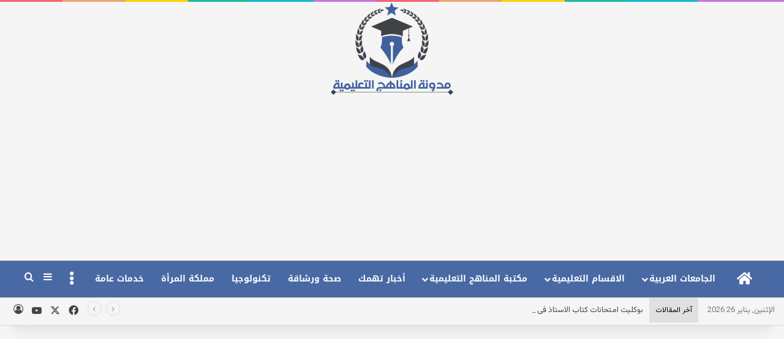

--- FILE ---
content_type: text/html; charset=UTF-8
request_url: https://arab1education.com/tag/%D8%A7%D8%AF%D8%A7%D8%B1%D8%A9-%D8%A7%D9%84%D9%85%D8%B4%D8%AA%D8%B1%D9%8A%D8%A7%D8%AA/
body_size: 26312
content:
<!DOCTYPE html>
<html dir="rtl" lang="ar" class="" data-skin="light" prefix="og: https://ogp.me/ns#">
<head>
	<meta charset="UTF-8" />
	<link rel="profile" href="https://gmpg.org/xfn/11" />
		<style>img:is([sizes="auto" i], [sizes^="auto," i]) { contain-intrinsic-size: 3000px 1500px }</style>
	<!-- Jetpack Site Verification Tags -->
<meta name="google-site-verification" content="yPCQjg--Nvuq7zPeCACIQnCsSdBmQIBGK49XxWgDioQ" />

<!-- تحسين محرك البحث بواسطة رانك ماث - https://rankmath.com/ -->
<title>ادارة المشتريات Archives | مدونة المناهج التعليمية</title>
<meta name="robots" content="follow, noindex"/>
<meta property="og:locale" content="ar_AR" />
<meta property="og:type" content="article" />
<meta property="og:title" content="ادارة المشتريات Archives | مدونة المناهج التعليمية" />
<meta property="og:url" content="https://arab1education.com/tag/%d8%a7%d8%af%d8%a7%d8%b1%d8%a9-%d8%a7%d9%84%d9%85%d8%b4%d8%aa%d8%b1%d9%8a%d8%a7%d8%aa/" />
<meta property="og:site_name" content="مدونة المناهج التعليمية" />
<meta property="article:publisher" content="https://www.facebook.com/arab1education/?modal=admin_todo_tour" />
<meta name="twitter:card" content="summary_large_image" />
<meta name="twitter:title" content="ادارة المشتريات Archives | مدونة المناهج التعليمية" />
<script type="application/ld+json" class="rank-math-schema">{"@context":"https://schema.org","@graph":[{"@type":"Organization","@id":"https://arab1education.com/#organization","name":"\u0645\u062f\u0648\u0646\u0629 \u0627\u0644\u0645\u0646\u0627\u0647\u062c \u0627\u0644\u062a\u0639\u0644\u064a\u0645\u064a\u0629","sameAs":["https://www.facebook.com/arab1education/?modal=admin_todo_tour"]},{"@type":"WebSite","@id":"https://arab1education.com/#website","url":"https://arab1education.com","name":"\u0645\u062f\u0648\u0646\u0629 \u0627\u0644\u0645\u0646\u0627\u0647\u062c \u0627\u0644\u062a\u0639\u0644\u064a\u0645\u064a\u0629","publisher":{"@id":"https://arab1education.com/#organization"},"inLanguage":"ar"},{"@type":"BreadcrumbList","@id":"https://arab1education.com/tag/%d8%a7%d8%af%d8%a7%d8%b1%d8%a9-%d8%a7%d9%84%d9%85%d8%b4%d8%aa%d8%b1%d9%8a%d8%a7%d8%aa/#breadcrumb","itemListElement":[{"@type":"ListItem","position":"1","item":{"@id":"https://arab1education.com","name":"\u0627\u0644\u0631\u0626\u064a\u0633\u064a\u0629"}},{"@type":"ListItem","position":"2","item":{"@id":"https://arab1education.com/tag/%d8%a7%d8%af%d8%a7%d8%b1%d8%a9-%d8%a7%d9%84%d9%85%d8%b4%d8%aa%d8%b1%d9%8a%d8%a7%d8%aa/","name":"\u0627\u062f\u0627\u0631\u0629 \u0627\u0644\u0645\u0634\u062a\u0631\u064a\u0627\u062a"}}]},{"@type":"CollectionPage","@id":"https://arab1education.com/tag/%d8%a7%d8%af%d8%a7%d8%b1%d8%a9-%d8%a7%d9%84%d9%85%d8%b4%d8%aa%d8%b1%d9%8a%d8%a7%d8%aa/#webpage","url":"https://arab1education.com/tag/%d8%a7%d8%af%d8%a7%d8%b1%d8%a9-%d8%a7%d9%84%d9%85%d8%b4%d8%aa%d8%b1%d9%8a%d8%a7%d8%aa/","name":"\u0627\u062f\u0627\u0631\u0629 \u0627\u0644\u0645\u0634\u062a\u0631\u064a\u0627\u062a Archives | \u0645\u062f\u0648\u0646\u0629 \u0627\u0644\u0645\u0646\u0627\u0647\u062c \u0627\u0644\u062a\u0639\u0644\u064a\u0645\u064a\u0629","isPartOf":{"@id":"https://arab1education.com/#website"},"inLanguage":"ar","breadcrumb":{"@id":"https://arab1education.com/tag/%d8%a7%d8%af%d8%a7%d8%b1%d8%a9-%d8%a7%d9%84%d9%85%d8%b4%d8%aa%d8%b1%d9%8a%d8%a7%d8%aa/#breadcrumb"}}]}</script>
<!-- /إضافة تحسين محركات البحث لووردبريس Rank Math -->

<link rel='dns-prefetch' href='//secure.gravatar.com' />
<link rel='dns-prefetch' href='//stats.wp.com' />
<link rel='dns-prefetch' href='//fonts.googleapis.com' />
<link rel='dns-prefetch' href='//v0.wordpress.com' />
<link rel='dns-prefetch' href='//jetpack.wordpress.com' />
<link rel='dns-prefetch' href='//s0.wp.com' />
<link rel='dns-prefetch' href='//public-api.wordpress.com' />
<link rel='dns-prefetch' href='//0.gravatar.com' />
<link rel='dns-prefetch' href='//1.gravatar.com' />
<link rel='dns-prefetch' href='//2.gravatar.com' />
<link rel='dns-prefetch' href='//widgets.wp.com' />
<link rel='preconnect' href='//i0.wp.com' />
<link rel='preconnect' href='//c0.wp.com' />
<link rel="alternate" type="application/rss+xml" title="مدونة المناهج التعليمية &laquo; الخلاصة" href="https://arab1education.com/feed/" />
<link rel="alternate" type="application/rss+xml" title="مدونة المناهج التعليمية &laquo; خلاصة التعليقات" href="https://arab1education.com/comments/feed/" />
<link rel="alternate" type="application/rss+xml" title="مدونة المناهج التعليمية &laquo; ادارة المشتريات خلاصة الوسوم" href="https://arab1education.com/tag/%d8%a7%d8%af%d8%a7%d8%b1%d8%a9-%d8%a7%d9%84%d9%85%d8%b4%d8%aa%d8%b1%d9%8a%d8%a7%d8%aa/feed/" />

		<style type="text/css">
			:root{				
			--tie-preset-gradient-1: linear-gradient(135deg, rgba(6, 147, 227, 1) 0%, rgb(155, 81, 224) 100%);
			--tie-preset-gradient-2: linear-gradient(135deg, rgb(122, 220, 180) 0%, rgb(0, 208, 130) 100%);
			--tie-preset-gradient-3: linear-gradient(135deg, rgba(252, 185, 0, 1) 0%, rgba(255, 105, 0, 1) 100%);
			--tie-preset-gradient-4: linear-gradient(135deg, rgba(255, 105, 0, 1) 0%, rgb(207, 46, 46) 100%);
			--tie-preset-gradient-5: linear-gradient(135deg, rgb(238, 238, 238) 0%, rgb(169, 184, 195) 100%);
			--tie-preset-gradient-6: linear-gradient(135deg, rgb(74, 234, 220) 0%, rgb(151, 120, 209) 20%, rgb(207, 42, 186) 40%, rgb(238, 44, 130) 60%, rgb(251, 105, 98) 80%, rgb(254, 248, 76) 100%);
			--tie-preset-gradient-7: linear-gradient(135deg, rgb(255, 206, 236) 0%, rgb(152, 150, 240) 100%);
			--tie-preset-gradient-8: linear-gradient(135deg, rgb(254, 205, 165) 0%, rgb(254, 45, 45) 50%, rgb(107, 0, 62) 100%);
			--tie-preset-gradient-9: linear-gradient(135deg, rgb(255, 203, 112) 0%, rgb(199, 81, 192) 50%, rgb(65, 88, 208) 100%);
			--tie-preset-gradient-10: linear-gradient(135deg, rgb(255, 245, 203) 0%, rgb(182, 227, 212) 50%, rgb(51, 167, 181) 100%);
			--tie-preset-gradient-11: linear-gradient(135deg, rgb(202, 248, 128) 0%, rgb(113, 206, 126) 100%);
			--tie-preset-gradient-12: linear-gradient(135deg, rgb(2, 3, 129) 0%, rgb(40, 116, 252) 100%);
			--tie-preset-gradient-13: linear-gradient(135deg, #4D34FA, #ad34fa);
			--tie-preset-gradient-14: linear-gradient(135deg, #0057FF, #31B5FF);
			--tie-preset-gradient-15: linear-gradient(135deg, #FF007A, #FF81BD);
			--tie-preset-gradient-16: linear-gradient(135deg, #14111E, #4B4462);
			--tie-preset-gradient-17: linear-gradient(135deg, #F32758, #FFC581);

			
					--main-nav-background: #FFFFFF;
					--main-nav-secondry-background: rgba(0,0,0,0.03);
					--main-nav-primary-color: #0088ff;
					--main-nav-contrast-primary-color: #FFFFFF;
					--main-nav-text-color: #2c2f34;
					--main-nav-secondry-text-color: rgba(0,0,0,0.5);
					--main-nav-main-border-color: rgba(0,0,0,0.1);
					--main-nav-secondry-border-color: rgba(0,0,0,0.08);
				
			}
		</style>
	<meta name="viewport" content="width=device-width, initial-scale=1.0" /><script type="f0a06c940aaea7a5002b6aa4-text/javascript">
/* <![CDATA[ */
window._wpemojiSettings = {"baseUrl":"https:\/\/s.w.org\/images\/core\/emoji\/16.0.1\/72x72\/","ext":".png","svgUrl":"https:\/\/s.w.org\/images\/core\/emoji\/16.0.1\/svg\/","svgExt":".svg","source":{"concatemoji":"https:\/\/arab1education.com\/wp-includes\/js\/wp-emoji-release.min.js?ver=6.8.3"}};
/*! This file is auto-generated */
!function(s,n){var o,i,e;function c(e){try{var t={supportTests:e,timestamp:(new Date).valueOf()};sessionStorage.setItem(o,JSON.stringify(t))}catch(e){}}function p(e,t,n){e.clearRect(0,0,e.canvas.width,e.canvas.height),e.fillText(t,0,0);var t=new Uint32Array(e.getImageData(0,0,e.canvas.width,e.canvas.height).data),a=(e.clearRect(0,0,e.canvas.width,e.canvas.height),e.fillText(n,0,0),new Uint32Array(e.getImageData(0,0,e.canvas.width,e.canvas.height).data));return t.every(function(e,t){return e===a[t]})}function u(e,t){e.clearRect(0,0,e.canvas.width,e.canvas.height),e.fillText(t,0,0);for(var n=e.getImageData(16,16,1,1),a=0;a<n.data.length;a++)if(0!==n.data[a])return!1;return!0}function f(e,t,n,a){switch(t){case"flag":return n(e,"\ud83c\udff3\ufe0f\u200d\u26a7\ufe0f","\ud83c\udff3\ufe0f\u200b\u26a7\ufe0f")?!1:!n(e,"\ud83c\udde8\ud83c\uddf6","\ud83c\udde8\u200b\ud83c\uddf6")&&!n(e,"\ud83c\udff4\udb40\udc67\udb40\udc62\udb40\udc65\udb40\udc6e\udb40\udc67\udb40\udc7f","\ud83c\udff4\u200b\udb40\udc67\u200b\udb40\udc62\u200b\udb40\udc65\u200b\udb40\udc6e\u200b\udb40\udc67\u200b\udb40\udc7f");case"emoji":return!a(e,"\ud83e\udedf")}return!1}function g(e,t,n,a){var r="undefined"!=typeof WorkerGlobalScope&&self instanceof WorkerGlobalScope?new OffscreenCanvas(300,150):s.createElement("canvas"),o=r.getContext("2d",{willReadFrequently:!0}),i=(o.textBaseline="top",o.font="600 32px Arial",{});return e.forEach(function(e){i[e]=t(o,e,n,a)}),i}function t(e){var t=s.createElement("script");t.src=e,t.defer=!0,s.head.appendChild(t)}"undefined"!=typeof Promise&&(o="wpEmojiSettingsSupports",i=["flag","emoji"],n.supports={everything:!0,everythingExceptFlag:!0},e=new Promise(function(e){s.addEventListener("DOMContentLoaded",e,{once:!0})}),new Promise(function(t){var n=function(){try{var e=JSON.parse(sessionStorage.getItem(o));if("object"==typeof e&&"number"==typeof e.timestamp&&(new Date).valueOf()<e.timestamp+604800&&"object"==typeof e.supportTests)return e.supportTests}catch(e){}return null}();if(!n){if("undefined"!=typeof Worker&&"undefined"!=typeof OffscreenCanvas&&"undefined"!=typeof URL&&URL.createObjectURL&&"undefined"!=typeof Blob)try{var e="postMessage("+g.toString()+"("+[JSON.stringify(i),f.toString(),p.toString(),u.toString()].join(",")+"));",a=new Blob([e],{type:"text/javascript"}),r=new Worker(URL.createObjectURL(a),{name:"wpTestEmojiSupports"});return void(r.onmessage=function(e){c(n=e.data),r.terminate(),t(n)})}catch(e){}c(n=g(i,f,p,u))}t(n)}).then(function(e){for(var t in e)n.supports[t]=e[t],n.supports.everything=n.supports.everything&&n.supports[t],"flag"!==t&&(n.supports.everythingExceptFlag=n.supports.everythingExceptFlag&&n.supports[t]);n.supports.everythingExceptFlag=n.supports.everythingExceptFlag&&!n.supports.flag,n.DOMReady=!1,n.readyCallback=function(){n.DOMReady=!0}}).then(function(){return e}).then(function(){var e;n.supports.everything||(n.readyCallback(),(e=n.source||{}).concatemoji?t(e.concatemoji):e.wpemoji&&e.twemoji&&(t(e.twemoji),t(e.wpemoji)))}))}((window,document),window._wpemojiSettings);
/* ]]> */
</script>
<link rel='stylesheet' id='dashicons-css' href='https://c0.wp.com/c/6.8.3/wp-includes/css/dashicons.min.css' type='text/css' media='all' />
<link rel='stylesheet' id='post-views-counter-frontend-css' href='https://arab1education.com/wp-content/plugins/post-views-counter/css/frontend.min.css?ver=1.5.6' type='text/css' media='all' />
<link rel='stylesheet' id='notosanskufiarabic-css' href='//fonts.googleapis.com/earlyaccess/notosanskufiarabic?ver=6.8.3' type='text/css' media='all' />
<style id='wp-emoji-styles-inline-css' type='text/css'>

	img.wp-smiley, img.emoji {
		display: inline !important;
		border: none !important;
		box-shadow: none !important;
		height: 1em !important;
		width: 1em !important;
		margin: 0 0.07em !important;
		vertical-align: -0.1em !important;
		background: none !important;
		padding: 0 !important;
	}
</style>
<link rel='stylesheet' id='wp-block-library-rtl-css' href='https://c0.wp.com/c/6.8.3/wp-includes/css/dist/block-library/style-rtl.min.css' type='text/css' media='all' />
<style id='wp-block-library-theme-inline-css' type='text/css'>
.wp-block-audio :where(figcaption){color:#555;font-size:13px;text-align:center}.is-dark-theme .wp-block-audio :where(figcaption){color:#ffffffa6}.wp-block-audio{margin:0 0 1em}.wp-block-code{border:1px solid #ccc;border-radius:4px;font-family:Menlo,Consolas,monaco,monospace;padding:.8em 1em}.wp-block-embed :where(figcaption){color:#555;font-size:13px;text-align:center}.is-dark-theme .wp-block-embed :where(figcaption){color:#ffffffa6}.wp-block-embed{margin:0 0 1em}.blocks-gallery-caption{color:#555;font-size:13px;text-align:center}.is-dark-theme .blocks-gallery-caption{color:#ffffffa6}:root :where(.wp-block-image figcaption){color:#555;font-size:13px;text-align:center}.is-dark-theme :root :where(.wp-block-image figcaption){color:#ffffffa6}.wp-block-image{margin:0 0 1em}.wp-block-pullquote{border-bottom:4px solid;border-top:4px solid;color:currentColor;margin-bottom:1.75em}.wp-block-pullquote cite,.wp-block-pullquote footer,.wp-block-pullquote__citation{color:currentColor;font-size:.8125em;font-style:normal;text-transform:uppercase}.wp-block-quote{border-left:.25em solid;margin:0 0 1.75em;padding-left:1em}.wp-block-quote cite,.wp-block-quote footer{color:currentColor;font-size:.8125em;font-style:normal;position:relative}.wp-block-quote:where(.has-text-align-right){border-left:none;border-right:.25em solid;padding-left:0;padding-right:1em}.wp-block-quote:where(.has-text-align-center){border:none;padding-left:0}.wp-block-quote.is-large,.wp-block-quote.is-style-large,.wp-block-quote:where(.is-style-plain){border:none}.wp-block-search .wp-block-search__label{font-weight:700}.wp-block-search__button{border:1px solid #ccc;padding:.375em .625em}:where(.wp-block-group.has-background){padding:1.25em 2.375em}.wp-block-separator.has-css-opacity{opacity:.4}.wp-block-separator{border:none;border-bottom:2px solid;margin-left:auto;margin-right:auto}.wp-block-separator.has-alpha-channel-opacity{opacity:1}.wp-block-separator:not(.is-style-wide):not(.is-style-dots){width:100px}.wp-block-separator.has-background:not(.is-style-dots){border-bottom:none;height:1px}.wp-block-separator.has-background:not(.is-style-wide):not(.is-style-dots){height:2px}.wp-block-table{margin:0 0 1em}.wp-block-table td,.wp-block-table th{word-break:normal}.wp-block-table :where(figcaption){color:#555;font-size:13px;text-align:center}.is-dark-theme .wp-block-table :where(figcaption){color:#ffffffa6}.wp-block-video :where(figcaption){color:#555;font-size:13px;text-align:center}.is-dark-theme .wp-block-video :where(figcaption){color:#ffffffa6}.wp-block-video{margin:0 0 1em}:root :where(.wp-block-template-part.has-background){margin-bottom:0;margin-top:0;padding:1.25em 2.375em}
</style>
<style id='classic-theme-styles-inline-css' type='text/css'>
/*! This file is auto-generated */
.wp-block-button__link{color:#fff;background-color:#32373c;border-radius:9999px;box-shadow:none;text-decoration:none;padding:calc(.667em + 2px) calc(1.333em + 2px);font-size:1.125em}.wp-block-file__button{background:#32373c;color:#fff;text-decoration:none}
</style>
<link rel='stylesheet' id='mediaelement-css' href='https://c0.wp.com/c/6.8.3/wp-includes/js/mediaelement/mediaelementplayer-legacy.min.css' type='text/css' media='all' />
<link rel='stylesheet' id='wp-mediaelement-css' href='https://c0.wp.com/c/6.8.3/wp-includes/js/mediaelement/wp-mediaelement.min.css' type='text/css' media='all' />
<style id='jetpack-sharing-buttons-style-inline-css' type='text/css'>
.jetpack-sharing-buttons__services-list{display:flex;flex-direction:row;flex-wrap:wrap;gap:0;list-style-type:none;margin:5px;padding:0}.jetpack-sharing-buttons__services-list.has-small-icon-size{font-size:12px}.jetpack-sharing-buttons__services-list.has-normal-icon-size{font-size:16px}.jetpack-sharing-buttons__services-list.has-large-icon-size{font-size:24px}.jetpack-sharing-buttons__services-list.has-huge-icon-size{font-size:36px}@media print{.jetpack-sharing-buttons__services-list{display:none!important}}.editor-styles-wrapper .wp-block-jetpack-sharing-buttons{gap:0;padding-inline-start:0}ul.jetpack-sharing-buttons__services-list.has-background{padding:1.25em 2.375em}
</style>
<style id='global-styles-inline-css' type='text/css'>
:root{--wp--preset--aspect-ratio--square: 1;--wp--preset--aspect-ratio--4-3: 4/3;--wp--preset--aspect-ratio--3-4: 3/4;--wp--preset--aspect-ratio--3-2: 3/2;--wp--preset--aspect-ratio--2-3: 2/3;--wp--preset--aspect-ratio--16-9: 16/9;--wp--preset--aspect-ratio--9-16: 9/16;--wp--preset--color--black: #000000;--wp--preset--color--cyan-bluish-gray: #abb8c3;--wp--preset--color--white: #ffffff;--wp--preset--color--pale-pink: #f78da7;--wp--preset--color--vivid-red: #cf2e2e;--wp--preset--color--luminous-vivid-orange: #ff6900;--wp--preset--color--luminous-vivid-amber: #fcb900;--wp--preset--color--light-green-cyan: #7bdcb5;--wp--preset--color--vivid-green-cyan: #00d084;--wp--preset--color--pale-cyan-blue: #8ed1fc;--wp--preset--color--vivid-cyan-blue: #0693e3;--wp--preset--color--vivid-purple: #9b51e0;--wp--preset--color--global-color: #4969a4;--wp--preset--gradient--vivid-cyan-blue-to-vivid-purple: linear-gradient(135deg,rgba(6,147,227,1) 0%,rgb(155,81,224) 100%);--wp--preset--gradient--light-green-cyan-to-vivid-green-cyan: linear-gradient(135deg,rgb(122,220,180) 0%,rgb(0,208,130) 100%);--wp--preset--gradient--luminous-vivid-amber-to-luminous-vivid-orange: linear-gradient(135deg,rgba(252,185,0,1) 0%,rgba(255,105,0,1) 100%);--wp--preset--gradient--luminous-vivid-orange-to-vivid-red: linear-gradient(135deg,rgba(255,105,0,1) 0%,rgb(207,46,46) 100%);--wp--preset--gradient--very-light-gray-to-cyan-bluish-gray: linear-gradient(135deg,rgb(238,238,238) 0%,rgb(169,184,195) 100%);--wp--preset--gradient--cool-to-warm-spectrum: linear-gradient(135deg,rgb(74,234,220) 0%,rgb(151,120,209) 20%,rgb(207,42,186) 40%,rgb(238,44,130) 60%,rgb(251,105,98) 80%,rgb(254,248,76) 100%);--wp--preset--gradient--blush-light-purple: linear-gradient(135deg,rgb(255,206,236) 0%,rgb(152,150,240) 100%);--wp--preset--gradient--blush-bordeaux: linear-gradient(135deg,rgb(254,205,165) 0%,rgb(254,45,45) 50%,rgb(107,0,62) 100%);--wp--preset--gradient--luminous-dusk: linear-gradient(135deg,rgb(255,203,112) 0%,rgb(199,81,192) 50%,rgb(65,88,208) 100%);--wp--preset--gradient--pale-ocean: linear-gradient(135deg,rgb(255,245,203) 0%,rgb(182,227,212) 50%,rgb(51,167,181) 100%);--wp--preset--gradient--electric-grass: linear-gradient(135deg,rgb(202,248,128) 0%,rgb(113,206,126) 100%);--wp--preset--gradient--midnight: linear-gradient(135deg,rgb(2,3,129) 0%,rgb(40,116,252) 100%);--wp--preset--font-size--small: 13px;--wp--preset--font-size--medium: 20px;--wp--preset--font-size--large: 36px;--wp--preset--font-size--x-large: 42px;--wp--preset--spacing--20: 0.44rem;--wp--preset--spacing--30: 0.67rem;--wp--preset--spacing--40: 1rem;--wp--preset--spacing--50: 1.5rem;--wp--preset--spacing--60: 2.25rem;--wp--preset--spacing--70: 3.38rem;--wp--preset--spacing--80: 5.06rem;--wp--preset--shadow--natural: 6px 6px 9px rgba(0, 0, 0, 0.2);--wp--preset--shadow--deep: 12px 12px 50px rgba(0, 0, 0, 0.4);--wp--preset--shadow--sharp: 6px 6px 0px rgba(0, 0, 0, 0.2);--wp--preset--shadow--outlined: 6px 6px 0px -3px rgba(255, 255, 255, 1), 6px 6px rgba(0, 0, 0, 1);--wp--preset--shadow--crisp: 6px 6px 0px rgba(0, 0, 0, 1);}:where(.is-layout-flex){gap: 0.5em;}:where(.is-layout-grid){gap: 0.5em;}body .is-layout-flex{display: flex;}.is-layout-flex{flex-wrap: wrap;align-items: center;}.is-layout-flex > :is(*, div){margin: 0;}body .is-layout-grid{display: grid;}.is-layout-grid > :is(*, div){margin: 0;}:where(.wp-block-columns.is-layout-flex){gap: 2em;}:where(.wp-block-columns.is-layout-grid){gap: 2em;}:where(.wp-block-post-template.is-layout-flex){gap: 1.25em;}:where(.wp-block-post-template.is-layout-grid){gap: 1.25em;}.has-black-color{color: var(--wp--preset--color--black) !important;}.has-cyan-bluish-gray-color{color: var(--wp--preset--color--cyan-bluish-gray) !important;}.has-white-color{color: var(--wp--preset--color--white) !important;}.has-pale-pink-color{color: var(--wp--preset--color--pale-pink) !important;}.has-vivid-red-color{color: var(--wp--preset--color--vivid-red) !important;}.has-luminous-vivid-orange-color{color: var(--wp--preset--color--luminous-vivid-orange) !important;}.has-luminous-vivid-amber-color{color: var(--wp--preset--color--luminous-vivid-amber) !important;}.has-light-green-cyan-color{color: var(--wp--preset--color--light-green-cyan) !important;}.has-vivid-green-cyan-color{color: var(--wp--preset--color--vivid-green-cyan) !important;}.has-pale-cyan-blue-color{color: var(--wp--preset--color--pale-cyan-blue) !important;}.has-vivid-cyan-blue-color{color: var(--wp--preset--color--vivid-cyan-blue) !important;}.has-vivid-purple-color{color: var(--wp--preset--color--vivid-purple) !important;}.has-black-background-color{background-color: var(--wp--preset--color--black) !important;}.has-cyan-bluish-gray-background-color{background-color: var(--wp--preset--color--cyan-bluish-gray) !important;}.has-white-background-color{background-color: var(--wp--preset--color--white) !important;}.has-pale-pink-background-color{background-color: var(--wp--preset--color--pale-pink) !important;}.has-vivid-red-background-color{background-color: var(--wp--preset--color--vivid-red) !important;}.has-luminous-vivid-orange-background-color{background-color: var(--wp--preset--color--luminous-vivid-orange) !important;}.has-luminous-vivid-amber-background-color{background-color: var(--wp--preset--color--luminous-vivid-amber) !important;}.has-light-green-cyan-background-color{background-color: var(--wp--preset--color--light-green-cyan) !important;}.has-vivid-green-cyan-background-color{background-color: var(--wp--preset--color--vivid-green-cyan) !important;}.has-pale-cyan-blue-background-color{background-color: var(--wp--preset--color--pale-cyan-blue) !important;}.has-vivid-cyan-blue-background-color{background-color: var(--wp--preset--color--vivid-cyan-blue) !important;}.has-vivid-purple-background-color{background-color: var(--wp--preset--color--vivid-purple) !important;}.has-black-border-color{border-color: var(--wp--preset--color--black) !important;}.has-cyan-bluish-gray-border-color{border-color: var(--wp--preset--color--cyan-bluish-gray) !important;}.has-white-border-color{border-color: var(--wp--preset--color--white) !important;}.has-pale-pink-border-color{border-color: var(--wp--preset--color--pale-pink) !important;}.has-vivid-red-border-color{border-color: var(--wp--preset--color--vivid-red) !important;}.has-luminous-vivid-orange-border-color{border-color: var(--wp--preset--color--luminous-vivid-orange) !important;}.has-luminous-vivid-amber-border-color{border-color: var(--wp--preset--color--luminous-vivid-amber) !important;}.has-light-green-cyan-border-color{border-color: var(--wp--preset--color--light-green-cyan) !important;}.has-vivid-green-cyan-border-color{border-color: var(--wp--preset--color--vivid-green-cyan) !important;}.has-pale-cyan-blue-border-color{border-color: var(--wp--preset--color--pale-cyan-blue) !important;}.has-vivid-cyan-blue-border-color{border-color: var(--wp--preset--color--vivid-cyan-blue) !important;}.has-vivid-purple-border-color{border-color: var(--wp--preset--color--vivid-purple) !important;}.has-vivid-cyan-blue-to-vivid-purple-gradient-background{background: var(--wp--preset--gradient--vivid-cyan-blue-to-vivid-purple) !important;}.has-light-green-cyan-to-vivid-green-cyan-gradient-background{background: var(--wp--preset--gradient--light-green-cyan-to-vivid-green-cyan) !important;}.has-luminous-vivid-amber-to-luminous-vivid-orange-gradient-background{background: var(--wp--preset--gradient--luminous-vivid-amber-to-luminous-vivid-orange) !important;}.has-luminous-vivid-orange-to-vivid-red-gradient-background{background: var(--wp--preset--gradient--luminous-vivid-orange-to-vivid-red) !important;}.has-very-light-gray-to-cyan-bluish-gray-gradient-background{background: var(--wp--preset--gradient--very-light-gray-to-cyan-bluish-gray) !important;}.has-cool-to-warm-spectrum-gradient-background{background: var(--wp--preset--gradient--cool-to-warm-spectrum) !important;}.has-blush-light-purple-gradient-background{background: var(--wp--preset--gradient--blush-light-purple) !important;}.has-blush-bordeaux-gradient-background{background: var(--wp--preset--gradient--blush-bordeaux) !important;}.has-luminous-dusk-gradient-background{background: var(--wp--preset--gradient--luminous-dusk) !important;}.has-pale-ocean-gradient-background{background: var(--wp--preset--gradient--pale-ocean) !important;}.has-electric-grass-gradient-background{background: var(--wp--preset--gradient--electric-grass) !important;}.has-midnight-gradient-background{background: var(--wp--preset--gradient--midnight) !important;}.has-small-font-size{font-size: var(--wp--preset--font-size--small) !important;}.has-medium-font-size{font-size: var(--wp--preset--font-size--medium) !important;}.has-large-font-size{font-size: var(--wp--preset--font-size--large) !important;}.has-x-large-font-size{font-size: var(--wp--preset--font-size--x-large) !important;}
:where(.wp-block-post-template.is-layout-flex){gap: 1.25em;}:where(.wp-block-post-template.is-layout-grid){gap: 1.25em;}
:where(.wp-block-columns.is-layout-flex){gap: 2em;}:where(.wp-block-columns.is-layout-grid){gap: 2em;}
:root :where(.wp-block-pullquote){font-size: 1.5em;line-height: 1.6;}
</style>
<link rel='stylesheet' id='contact-form-7-css' href='https://arab1education.com/wp-content/plugins/contact-form-7/includes/css/styles.css?ver=6.1.2' type='text/css' media='all' />
<link rel='stylesheet' id='contact-form-7-rtl-css' href='https://arab1education.com/wp-content/plugins/contact-form-7/includes/css/styles-rtl.css?ver=6.1.2' type='text/css' media='all' />
<link rel='stylesheet' id='da-frontend-css' href='https://arab1education.com/wp-content/plugins/download-attachments/css/frontend.css?ver=1.3.1' type='text/css' media='all' />
<link rel='stylesheet' id='jetpack_likes-css' href='https://c0.wp.com/p/jetpack/15.1.1/modules/likes/style.css' type='text/css' media='all' />
<link rel='stylesheet' id='tie-css-base-css' href='https://arab1education.com/wp-content/themes/jannah/assets/css/base.min.css?ver=7.4.1' type='text/css' media='all' />
<link rel='stylesheet' id='tie-css-styles-css' href='https://arab1education.com/wp-content/themes/jannah/assets/css/style.min.css?ver=7.4.1' type='text/css' media='all' />
<link rel='stylesheet' id='tie-css-widgets-css' href='https://arab1education.com/wp-content/themes/jannah/assets/css/widgets.min.css?ver=7.4.1' type='text/css' media='all' />
<link rel='stylesheet' id='tie-css-helpers-css' href='https://arab1education.com/wp-content/themes/jannah/assets/css/helpers.min.css?ver=7.4.1' type='text/css' media='all' />
<link rel='stylesheet' id='tie-fontawesome5-css' href='https://arab1education.com/wp-content/themes/jannah/assets/css/fontawesome.css?ver=7.4.1' type='text/css' media='all' />
<link rel='stylesheet' id='tie-css-ilightbox-css' href='https://arab1education.com/wp-content/themes/jannah/assets/ilightbox/dark-skin/skin.css?ver=7.4.1' type='text/css' media='all' />
<style id='tie-css-ilightbox-inline-css' type='text/css'>
.wf-active body{font-family: 'Vazirmatn';}#main-nav .main-menu > ul > li > a{font-family: Noto Sans Kufi Arabic;}#logo.text-logo .logo-text{font-size: 10px;}#main-nav .main-menu > ul > li > a{font-weight: 700;}#tie-wrapper .mag-box.big-post-left-box li:not(:first-child) .post-title,#tie-wrapper .mag-box.big-post-top-box li:not(:first-child) .post-title,#tie-wrapper .mag-box.half-box li:not(:first-child) .post-title,#tie-wrapper .mag-box.big-thumb-left-box li:not(:first-child) .post-title,#tie-wrapper .mag-box.scrolling-box .slide .post-title,#tie-wrapper .mag-box.miscellaneous-box li:not(:first-child) .post-title{font-weight: 500;}#tie-body{background-color: #f5f5f5;}:root:root{--brand-color: #4969a4;--dark-brand-color: #173772;--bright-color: #FFFFFF;--base-color: #2c2f34;}#reading-position-indicator{box-shadow: 0 0 10px rgba( 73,105,164,0.7);}:root:root{--brand-color: #4969a4;--dark-brand-color: #173772;--bright-color: #FFFFFF;--base-color: #2c2f34;}#reading-position-indicator{box-shadow: 0 0 10px rgba( 73,105,164,0.7);}.tie-weather-widget.widget,.container-wrapper{box-shadow: 0 5px 15px 0 rgba(0,0,0,0.05);}.dark-skin .tie-weather-widget.widget,.dark-skin .container-wrapper{box-shadow: 0 5px 15px 0 rgba(0,0,0,0.2);}#header-notification-bar{background: var( --tie-preset-gradient-13 );}#header-notification-bar{--tie-buttons-color: #FFFFFF;--tie-buttons-border-color: #FFFFFF;--tie-buttons-hover-color: #e1e1e1;--tie-buttons-hover-text: #000000;}#header-notification-bar{--tie-buttons-text: #000000;}#top-nav,#top-nav .sub-menu,#top-nav .comp-sub-menu,#top-nav .ticker-content,#top-nav .ticker-swipe,.top-nav-boxed #top-nav .topbar-wrapper,.top-nav-dark .top-menu ul,#autocomplete-suggestions.search-in-top-nav{background-color : #f5f5f5;}#top-nav *,#autocomplete-suggestions.search-in-top-nav{border-color: rgba( #000000,0.08);}#top-nav .icon-basecloud-bg:after{color: #f5f5f5;}#top-nav a:not(:hover),#top-nav input,#top-nav #search-submit,#top-nav .fa-spinner,#top-nav .dropdown-social-icons li a span,#top-nav .components > li .social-link:not(:hover) span,#autocomplete-suggestions.search-in-top-nav a{color: #444444;}#top-nav input::-moz-placeholder{color: #444444;}#top-nav input:-moz-placeholder{color: #444444;}#top-nav input:-ms-input-placeholder{color: #444444;}#top-nav input::-webkit-input-placeholder{color: #444444;}#top-nav,.search-in-top-nav{--tie-buttons-color: #4969a4;--tie-buttons-border-color: #4969a4;--tie-buttons-text: #FFFFFF;--tie-buttons-hover-color: #2b4b86;}#top-nav a:hover,#top-nav .menu li:hover > a,#top-nav .menu > .tie-current-menu > a,#top-nav .components > li:hover > a,#top-nav .components #search-submit:hover,#autocomplete-suggestions.search-in-top-nav .post-title a:hover{color: #4969a4;}#top-nav,#top-nav .comp-sub-menu,#top-nav .tie-weather-widget{color: #777777;}#autocomplete-suggestions.search-in-top-nav .post-meta,#autocomplete-suggestions.search-in-top-nav .post-meta a:not(:hover){color: rgba( 119,119,119,0.7 );}#top-nav .weather-icon .icon-cloud,#top-nav .weather-icon .icon-basecloud-bg,#top-nav .weather-icon .icon-cloud-behind{color: #777777 !important;}#top-nav .breaking-title{color: #000000;}#top-nav .breaking-title:before{background-color: #e0e0e0;}#top-nav .breaking-news-nav li:hover{background-color: #e0e0e0;border-color: #e0e0e0;}#main-nav,#main-nav .menu-sub-content,#main-nav .comp-sub-menu,#main-nav ul.cats-vertical li a.is-active,#main-nav ul.cats-vertical li a:hover,#autocomplete-suggestions.search-in-main-nav{background-color: #4969a4;}#main-nav{border-width: 0;}#theme-header #main-nav:not(.fixed-nav){bottom: 0;}#main-nav .icon-basecloud-bg:after{color: #4969a4;}#autocomplete-suggestions.search-in-main-nav{border-color: rgba(255,255,255,0.07);}.main-nav-boxed #main-nav .main-menu-wrapper{border-width: 0;}#main-nav a:not(:hover),#main-nav a.social-link:not(:hover) span,#main-nav .dropdown-social-icons li a span,#autocomplete-suggestions.search-in-main-nav a{color: #ffffff;}#theme-header:not(.main-nav-boxed) #main-nav,.main-nav-boxed .main-menu-wrapper{border-right: 0 none !important;border-left : 0 none !important;border-top : 0 none !important;}#theme-header:not(.main-nav-boxed) #main-nav,.main-nav-boxed .main-menu-wrapper{border-right: 0 none !important;border-left : 0 none !important;border-bottom : 0 none !important;}.main-nav,.search-in-main-nav{--main-nav-primary-color: #34495e;--tie-buttons-color: #34495e;--tie-buttons-border-color: #34495e;--tie-buttons-text: #FFFFFF;--tie-buttons-hover-color: #162b40;}#main-nav .mega-links-head:after,#main-nav .cats-horizontal a.is-active,#main-nav .cats-horizontal a:hover,#main-nav .spinner > div{background-color: #34495e;}#main-nav .menu ul li:hover > a,#main-nav .menu ul li.current-menu-item:not(.mega-link-column) > a,#main-nav .components a:hover,#main-nav .components > li:hover > a,#main-nav #search-submit:hover,#main-nav .cats-vertical a.is-active,#main-nav .cats-vertical a:hover,#main-nav .mega-menu .post-meta a:hover,#main-nav .mega-menu .post-box-title a:hover,#autocomplete-suggestions.search-in-main-nav a:hover,#main-nav .spinner-circle:after{color: #34495e;}#main-nav .menu > li.tie-current-menu > a,#main-nav .menu > li:hover > a,.theme-header #main-nav .mega-menu .cats-horizontal a.is-active,.theme-header #main-nav .mega-menu .cats-horizontal a:hover{color: #FFFFFF;}#main-nav .menu > li.tie-current-menu > a:before,#main-nav .menu > li:hover > a:before{border-top-color: #FFFFFF;}#main-nav,#main-nav input,#main-nav #search-submit,#main-nav .fa-spinner,#main-nav .comp-sub-menu,#main-nav .tie-weather-widget{color: #ffffff;}#main-nav input::-moz-placeholder{color: #ffffff;}#main-nav input:-moz-placeholder{color: #ffffff;}#main-nav input:-ms-input-placeholder{color: #ffffff;}#main-nav input::-webkit-input-placeholder{color: #ffffff;}#main-nav .mega-menu .post-meta,#main-nav .mega-menu .post-meta a,#autocomplete-suggestions.search-in-main-nav .post-meta{color: rgba(255,255,255,0.6);}#main-nav .weather-icon .icon-cloud,#main-nav .weather-icon .icon-basecloud-bg,#main-nav .weather-icon .icon-cloud-behind{color: #ffffff !important;}#tie-body .sidebar .widget-title:after{background-color: #4969a4;}#tie-body .sidebar .widget-title:before{border-top-color: #4969a4;}#tie-container #tie-wrapper,.post-layout-8 #content{background-color: #f5f5f5;}#footer{background-color: #37393b;}#site-info{background-color: #4969a4;}#tie-wrapper #theme-header{background-color: #f5f5f5;}#logo.text-logo a,#logo.text-logo a:hover{color: #000000;}@media (max-width: 991px){#tie-wrapper #theme-header .logo-container.fixed-nav{background-color: rgba(245,245,245,0.95);}}#footer .posts-list-counter .posts-list-items li.widget-post-list:before{border-color: #37393b;}#footer .timeline-widget a .date:before{border-color: rgba(55,57,59,0.8);}#footer .footer-boxed-widget-area,#footer textarea,#footer input:not([type=submit]),#footer select,#footer code,#footer kbd,#footer pre,#footer samp,#footer .show-more-button,#footer .slider-links .tie-slider-nav span,#footer #wp-calendar,#footer #wp-calendar tbody td,#footer #wp-calendar thead th,#footer .widget.buddypress .item-options a{border-color: rgba(255,255,255,0.1);}#footer .social-statistics-widget .white-bg li.social-icons-item a,#footer .widget_tag_cloud .tagcloud a,#footer .latest-tweets-widget .slider-links .tie-slider-nav span,#footer .widget_layered_nav_filters a{border-color: rgba(255,255,255,0.1);}#footer .social-statistics-widget .white-bg li:before{background: rgba(255,255,255,0.1);}.site-footer #wp-calendar tbody td{background: rgba(255,255,255,0.02);}#footer .white-bg .social-icons-item a span.followers span,#footer .circle-three-cols .social-icons-item a .followers-num,#footer .circle-three-cols .social-icons-item a .followers-name{color: rgba(255,255,255,0.8);}#footer .timeline-widget ul:before,#footer .timeline-widget a:not(:hover) .date:before{background-color: #191b1d;}#footer .widget-title,#footer .widget-title a:not(:hover){color: #dddddd;}#footer,#footer textarea,#footer input:not([type='submit']),#footer select,#footer #wp-calendar tbody,#footer .tie-slider-nav li span:not(:hover),#footer .widget_categories li a:before,#footer .widget_product_categories li a:before,#footer .widget_layered_nav li a:before,#footer .widget_archive li a:before,#footer .widget_nav_menu li a:before,#footer .widget_meta li a:before,#footer .widget_pages li a:before,#footer .widget_recent_entries li a:before,#footer .widget_display_forums li a:before,#footer .widget_display_views li a:before,#footer .widget_rss li a:before,#footer .widget_display_stats dt:before,#footer .subscribe-widget-content h3,#footer .about-author .social-icons a:not(:hover) span{color: #ffffff;}#footer post-widget-body .meta-item,#footer .post-meta,#footer .stream-title,#footer.dark-skin .timeline-widget .date,#footer .wp-caption .wp-caption-text,#footer .rss-date{color: rgba(255,255,255,0.7);}#footer input::-moz-placeholder{color: #ffffff;}#footer input:-moz-placeholder{color: #ffffff;}#footer input:-ms-input-placeholder{color: #ffffff;}#footer input::-webkit-input-placeholder{color: #ffffff;}.site-footer.dark-skin a:hover,#footer .stars-rating-active,#footer .twitter-icon-wrap span,.block-head-4.magazine2 #footer .tabs li a{color: #4969a4;}#footer .circle_bar{stroke: #4969a4;}#footer .widget.buddypress .item-options a.selected,#footer .widget.buddypress .item-options a.loading,#footer .tie-slider-nav span:hover,.block-head-4.magazine2 #footer .tabs{border-color: #4969a4;}.magazine2:not(.block-head-4) #footer .tabs a:hover,.magazine2:not(.block-head-4) #footer .tabs .active a,.magazine1 #footer .tabs a:hover,.magazine1 #footer .tabs .active a,.block-head-4.magazine2 #footer .tabs.tabs .active a,.block-head-4.magazine2 #footer .tabs > .active a:before,.block-head-4.magazine2 #footer .tabs > li.active:nth-child(n) a:after,#footer .digital-rating-static,#footer .timeline-widget li a:hover .date:before,#footer #wp-calendar #today,#footer .posts-list-counter .posts-list-items li.widget-post-list:before,#footer .cat-counter span,#footer.dark-skin .the-global-title:after,#footer .button,#footer [type='submit'],#footer .spinner > div,#footer .widget.buddypress .item-options a.selected,#footer .widget.buddypress .item-options a.loading,#footer .tie-slider-nav span:hover,#footer .fullwidth-area .tagcloud a:hover{background-color: #4969a4;color: #FFFFFF;}.block-head-4.magazine2 #footer .tabs li a:hover{color: #2b4b86;}.block-head-4.magazine2 #footer .tabs.tabs .active a:hover,#footer .widget.buddypress .item-options a.selected,#footer .widget.buddypress .item-options a.loading,#footer .tie-slider-nav span:hover{color: #FFFFFF !important;}#footer .button:hover,#footer [type='submit']:hover{background-color: #2b4b86;color: #FFFFFF;}#site-info,#site-info ul.social-icons li a:not(:hover) span{color: #ffffff;}#footer .site-info a:not(:hover){color: #ffffff;}#footer .site-info a:hover{color: #777777;}a#go-to-top{background-color: #4969a4;}a#go-to-top{color: #ffffff;}@media (max-width: 991px){.side-aside.normal-side{background: #4969a4;background: -webkit-linear-gradient(135deg,#37393b,#4969a4 );background: -moz-linear-gradient(135deg,#37393b,#4969a4 );background: -o-linear-gradient(135deg,#37393b,#4969a4 );background: linear-gradient(135deg,#4969a4,#37393b );}}body .mag-box .breaking,body .social-icons-widget .social-icons-item .social-link,body .widget_product_tag_cloud a,body .widget_tag_cloud a,body .post-tags a,body .widget_layered_nav_filters a,body .post-bottom-meta-title,body .post-bottom-meta a,body .post-cat,body .show-more-button,body #instagram-link.is-expanded .follow-button,body .cat-counter a + span,body .mag-box-options .slider-arrow-nav a,body .main-menu .cats-horizontal li a,body #instagram-link.is-compact,body .pages-numbers a,body .pages-nav-item,body .bp-pagination-links .page-numbers,body .fullwidth-area .widget_tag_cloud .tagcloud a,body ul.breaking-news-nav li.jnt-prev,body ul.breaking-news-nav li.jnt-next,body #tie-popup-search-mobile table.gsc-search-box{border-radius: 35px;}body .mag-box ul.breaking-news-nav li{border: 0 !important;}body #instagram-link.is-compact{padding-right: 40px;padding-left: 40px;}body .post-bottom-meta-title,body .post-bottom-meta a,body .more-link{padding-right: 15px;padding-left: 15px;}body #masonry-grid .container-wrapper .post-thumb img{border-radius: 0px;}body .video-thumbnail,body .review-item,body .review-summary,body .user-rate-wrap,body textarea,body input,body select{border-radius: 5px;}body .post-content-slideshow,body #tie-read-next,body .prev-next-post-nav .post-thumb,body .post-thumb img,body .container-wrapper,body .tie-popup-container .container-wrapper,body .widget,body .grid-slider-wrapper .grid-item,body .slider-vertical-navigation .slide,body .boxed-slider:not(.grid-slider-wrapper) .slide,body .buddypress-wrap .activity-list .load-more a,body .buddypress-wrap .activity-list .load-newest a,body .woocommerce .products .product .product-img img,body .woocommerce .products .product .product-img,body .woocommerce .woocommerce-tabs,body .woocommerce div.product .related.products,body .woocommerce div.product .up-sells.products,body .woocommerce .cart_totals,.woocommerce .cross-sells,body .big-thumb-left-box-inner,body .miscellaneous-box .posts-items li:first-child,body .single-big-img,body .masonry-with-spaces .container-wrapper .slide,body .news-gallery-items li .post-thumb,body .scroll-2-box .slide,.magazine1.archive:not(.bbpress) .entry-header-outer,.magazine1.search .entry-header-outer,.magazine1.archive:not(.bbpress) .mag-box .container-wrapper,.magazine1.search .mag-box .container-wrapper,body.magazine1 .entry-header-outer + .mag-box,body .digital-rating-static,body .entry q,body .entry blockquote,body #instagram-link.is-expanded,body.single-post .featured-area,body.post-layout-8 #content,body .footer-boxed-widget-area,body .tie-video-main-slider,body .post-thumb-overlay,body .widget_media_image img,body .stream-item-mag img,body .media-page-layout .post-element{border-radius: 15px;}#subcategories-section .container-wrapper{border-radius: 15px !important;margin-top: 15px !important;border-top-width: 1px !important;}@media (max-width: 767px) {.tie-video-main-slider iframe{border-top-right-radius: 15px;border-top-left-radius: 15px;}}.magazine1.archive:not(.bbpress) .mag-box .container-wrapper,.magazine1.search .mag-box .container-wrapper{margin-top: 15px;border-top-width: 1px;}body .section-wrapper:not(.container-full) .wide-slider-wrapper .slider-main-container,body .section-wrapper:not(.container-full) .wide-slider-three-slids-wrapper{border-radius: 15px;overflow: hidden;}body .wide-slider-nav-wrapper,body .share-buttons-bottom,body .first-post-gradient li:first-child .post-thumb:after,body .scroll-2-box .post-thumb:after{border-bottom-left-radius: 15px;border-bottom-right-radius: 15px;}body .main-menu .menu-sub-content,body .comp-sub-menu{border-bottom-left-radius: 10px;border-bottom-right-radius: 10px;}body.single-post .featured-area{overflow: hidden;}body #check-also-box.check-also-left{border-top-right-radius: 15px;border-bottom-right-radius: 15px;}body #check-also-box.check-also-right{border-top-left-radius: 15px;border-bottom-left-radius: 15px;}body .mag-box .breaking-news-nav li:last-child{border-top-right-radius: 35px;border-bottom-right-radius: 35px;}body .mag-box .breaking-title:before{border-top-right-radius: 35px;border-bottom-right-radius: 35px;}body .tabs li:last-child a,body .full-overlay-title li:not(.no-post-thumb) .block-title-overlay{border-top-left-radius: 15px;}body .center-overlay-title li:not(.no-post-thumb) .block-title-overlay,body .tabs li:first-child a{border-top-right-radius: 15px;}
</style>
<script type="f0a06c940aaea7a5002b6aa4-text/javascript" src="https://c0.wp.com/c/6.8.3/wp-includes/js/jquery/jquery.min.js" id="jquery-core-js"></script>
<script type="f0a06c940aaea7a5002b6aa4-text/javascript" src="https://c0.wp.com/c/6.8.3/wp-includes/js/jquery/jquery-migrate.min.js" id="jquery-migrate-js"></script>
<script type="f0a06c940aaea7a5002b6aa4-text/javascript" id="jquery-js-after">
/* <![CDATA[ */
jQuery(document).ready(function() {
	jQuery(".24d000e3ece7180b198901e6537e06f7").click(function() {
		jQuery.post(
			"https://arab1education.com/wp-admin/admin-ajax.php", {
				"action": "quick_adsense_onpost_ad_click",
				"quick_adsense_onpost_ad_index": jQuery(this).attr("data-index"),
				"quick_adsense_nonce": "9d2cf81b4d",
			}, function(response) { }
		);
	});
});
/* ]]> */
</script>
<link rel="https://api.w.org/" href="https://arab1education.com/wp-json/" /><link rel="alternate" title="JSON" type="application/json" href="https://arab1education.com/wp-json/wp/v2/tags/4128" /><link rel="EditURI" type="application/rsd+xml" title="RSD" href="https://arab1education.com/xmlrpc.php?rsd" />
<link rel="stylesheet" href="https://arab1education.com/wp-content/themes/jannah/rtl.css" type="text/css" media="screen" /><meta name="generator" content="WordPress 6.8.3" />
	<style>img#wpstats{display:none}</style>
		<meta http-equiv="X-UA-Compatible" content="IE=edge">
<meta name="theme-color" content="#f5f5f5" /><link rel="icon" href="https://i0.wp.com/arab1education.com/wp-content/uploads/2023/04/cropped-fav.png?fit=32%2C32&#038;ssl=1" sizes="32x32" />
<link rel="icon" href="https://i0.wp.com/arab1education.com/wp-content/uploads/2023/04/cropped-fav.png?fit=192%2C192&#038;ssl=1" sizes="192x192" />
<link rel="apple-touch-icon" href="https://i0.wp.com/arab1education.com/wp-content/uploads/2023/04/cropped-fav.png?fit=180%2C180&#038;ssl=1" />
<meta name="msapplication-TileImage" content="https://i0.wp.com/arab1education.com/wp-content/uploads/2023/04/cropped-fav.png?fit=270%2C270&#038;ssl=1" />
				<style type="text/css" id="c4wp-checkout-css">
					.woocommerce-checkout .c4wp_captcha_field {
						margin-bottom: 10px;
						margin-top: 15px;
						position: relative;
						display: inline-block;
					}
				</style>
							<style type="text/css" id="c4wp-v3-lp-form-css">
				.login #login, .login #lostpasswordform {
					min-width: 350px !important;
				}
				.wpforms-field-c4wp iframe {
					width: 100% !important;
				}
			</style>
			</head>

<body id="tie-body" class="rtl archive tag tag-4128 wp-theme-jannah wrapper-has-shadow block-head-1 magazine3 magazine1 is-thumb-overlay-disabled is-desktop is-header-layout-2 has-header-ad has-header-below-ad sidebar-left has-sidebar hide_footer_instagram hide_copyright hide_breadcrumbs hide_share_post_top hide_share_post_bottom hide_post_newsletter hide_read_next hide_post_authorbio">



<div class="background-overlay">

	<div id="tie-container" class="site tie-container">

		
		<div id="tie-wrapper">

			<div class="rainbow-line"></div>
<header id="theme-header" class="theme-header header-layout-2 main-nav-light main-nav-default-light main-nav-below has-stream-item top-nav-active top-nav-light top-nav-default-light top-nav-below top-nav-below-main-nav has-shadow is-stretch-header has-normal-width-logo mobile-header-centered">
	
<div class="container header-container">
	<div class="tie-row logo-row">

		
		<div class="logo-wrapper">
			<div class="tie-col-md-4 logo-container clearfix">
				<div id="mobile-header-components-area_1" class="mobile-header-components"><ul class="components"><li class="mobile-component_search custom-menu-link">
				<a href="#" class="tie-search-trigger-mobile">
					<span class="tie-icon-search tie-search-icon" aria-hidden="true"></span>
					<span class="screen-reader-text">بحث عن</span>
				</a>
			</li></ul></div>
		<div id="logo" class="image-logo" style="margin-top: 1px; margin-bottom: -7px;">

			
			<a title="مدونة المناهج التعليمية" href="https://arab1education.com/">
				
				<picture class="tie-logo-default tie-logo-picture">
					
					<source class="tie-logo-source-default tie-logo-source" srcset="https://arab1education.com/wp-content/uploads/2023/04/lo9.png">
					<img class="tie-logo-img-default tie-logo-img" src="https://arab1education.com/wp-content/uploads/2023/04/lo9.png" alt="مدونة المناهج التعليمية" width="200" height="151" style="max-height:151px; width: auto;" />
				</picture>
						</a>

			
		</div><!-- #logo /-->

		<div id="mobile-header-components-area_2" class="mobile-header-components"><ul class="components"><li class="mobile-component_menu custom-menu-link"><a href="#" id="mobile-menu-icon" class=""><span class="tie-mobile-menu-icon nav-icon is-layout-1"></span><span class="screen-reader-text">القائمة</span></a></li></ul></div>			</div><!-- .tie-col /-->
		</div><!-- .logo-wrapper /-->

		<div class="tie-col-md-8 stream-item stream-item-top-wrapper"><div class="stream-item-top"><div class="stream-item-size" style=""><script async src="https://pagead2.googlesyndication.com/pagead/js/adsbygoogle.js?client=ca-pub-6230374907715372" crossorigin="anonymous" type="f0a06c940aaea7a5002b6aa4-text/javascript"></script>
<!-- arab1education_main_AdSense1_250x250_as -->
<ins class="adsbygoogle"
     style="display:inline-block;width:250px;height:250px"
     data-ad-client="ca-pub-6230374907715372"
     data-ad-slot="7785467317"></ins>
<script type="f0a06c940aaea7a5002b6aa4-text/javascript">
     (adsbygoogle = window.adsbygoogle || []).push({});
</script></div></div></div><!-- .tie-col /-->
	</div><!-- .tie-row /-->
</div><!-- .container /-->

<div class="main-nav-wrapper">
	<nav id="main-nav" data-skin="search-in-main-nav" class="main-nav header-nav live-search-parent menu-style-default menu-style-solid-bg"  aria-label="القائمة الرئيسية">
		<div class="container">

			<div class="main-menu-wrapper">

				
				<div id="menu-components-wrap">

					
					<div class="main-menu main-menu-wrap">
						<div id="main-nav-menu" class="main-menu header-menu"><ul id="menu-%d8%a7%d9%84%d8%b1%d8%a6%d9%8a%d8%b3%d9%8a%d8%a9" class="menu"><li id="menu-item-30976" class="menu-item menu-item-type-custom menu-item-object-custom menu-item-home menu-item-30976 menu-item-has-icon is-icon-only"><a href="https://arab1education.com/"> <span aria-hidden="true" class="tie-menu-icon fas fa-home"></span>  <span class="screen-reader-text">الرئيسية</span></a></li>
<li id="menu-item-67246" class="menu-item menu-item-type-taxonomy menu-item-object-category menu-item-has-children menu-item-67246"><a href="https://arab1education.com/category/%d8%ac%d8%a7%d9%85%d8%b9%d8%a7%d8%aa-%d8%a7%d9%84%d8%af%d9%88%d9%84-%d8%a7%d9%84%d8%b9%d8%b1%d8%a8%d9%8a%d8%a9/">الجامعات العربية</a>
<ul class="sub-menu menu-sub-content">
	<li id="menu-item-188708" class="menu-item menu-item-type-taxonomy menu-item-object-category menu-item-188708"><a href="https://arab1education.com/category/%d8%ac%d8%a7%d9%85%d8%b9%d8%a7%d8%aa-%d8%b9%d8%a7%d9%84%d9%85%d9%8a%d8%a9/">جامعات عالمية</a></li>
	<li id="menu-item-188695" class="menu-item menu-item-type-taxonomy menu-item-object-category menu-item-188695"><a href="https://arab1education.com/category/%d8%a7%d9%84%d8%ac%d8%a7%d9%85%d8%b9%d8%a7%d8%aa-%d8%a7%d9%84%d8%b3%d8%b9%d9%88%d8%af%d9%8a%d8%a9/">الجامعات السعودية</a></li>
	<li id="menu-item-188700" class="menu-item menu-item-type-taxonomy menu-item-object-category menu-item-188700"><a href="https://arab1education.com/category/%d8%ac%d8%a7%d9%85%d8%b9%d8%a7%d8%aa-%d8%a7%d9%84%d8%af%d9%88%d9%84-%d8%a7%d9%84%d8%b9%d8%b1%d8%a8%d9%8a%d8%a9/%d8%a7%d9%84%d8%ac%d8%a7%d9%85%d8%b9%d8%a7%d8%aa-%d8%a7%d9%84%d9%83%d9%88%d9%8a%d8%aa%d9%8a%d8%a9/">الجامعات الكويتية</a></li>
</ul>
</li>
<li id="menu-item-67242" class="menu-item menu-item-type-taxonomy menu-item-object-category menu-item-has-children menu-item-67242"><a href="https://arab1education.com/category/%d8%a7%d9%84%d8%a7%d9%82%d8%b3%d8%a7%d9%85-%d8%a7%d9%84%d8%aa%d8%b9%d9%84%d9%8a%d9%85%d9%8a%d8%a9/">الاقسام التعليمية</a>
<ul class="sub-menu menu-sub-content">
	<li id="menu-item-46167" class="menu-item menu-item-type-taxonomy menu-item-object-category menu-item-46167"><a href="https://arab1education.com/category/%d8%a7%d9%84%d8%a7%d9%82%d8%b3%d8%a7%d9%85-%d8%a7%d9%84%d8%aa%d8%b9%d9%84%d9%8a%d9%85%d9%8a%d8%a9/%d8%a7%d9%84%d9%85%d9%86%d8%a7%d9%87%d8%ac-%d8%a7%d9%84%d8%aa%d8%b9%d9%84%d9%8a%d9%85%d9%8a%d8%a9/">المناهج التعليمية</a></li>
	<li id="menu-item-33927" class="menu-item menu-item-type-taxonomy menu-item-object-category menu-item-33927"><a href="https://arab1education.com/category/%d8%ac%d8%a7%d9%85%d8%b9%d8%a7%d8%aa-%d8%a7%d9%84%d8%af%d9%88%d9%84-%d8%a7%d9%84%d8%b9%d8%b1%d8%a8%d9%8a%d8%a9/%d8%a7%d9%84%d8%aa%d8%b9%d9%84%d9%8a%d9%85-%d8%a7%d9%84%d8%b3%d8%b9%d9%88%d8%af%d9%8a/">التعليم السعودي</a></li>
	<li id="menu-item-67241" class="menu-item menu-item-type-taxonomy menu-item-object-category menu-item-67241"><a href="https://arab1education.com/category/%d8%a7%d9%84%d8%a7%d9%82%d8%b3%d8%a7%d9%85-%d8%a7%d9%84%d8%aa%d8%b9%d9%84%d9%8a%d9%85%d9%8a%d8%a9/%d8%a7%d9%84%d8%aa%d8%b9%d9%84%d9%8a%d9%85-%d8%a7%d9%84%d9%83%d9%88%d9%8a%d8%aa%d9%8a/">التعليم الكويتي</a></li>
	<li id="menu-item-33929" class="menu-item menu-item-type-taxonomy menu-item-object-category menu-item-33929"><a href="https://arab1education.com/category/%d8%ac%d8%a7%d9%85%d8%b9%d8%a7%d8%aa-%d8%a7%d9%84%d8%af%d9%88%d9%84-%d8%a7%d9%84%d8%b9%d8%b1%d8%a8%d9%8a%d8%a9/%d8%a7%d9%84%d8%aa%d8%b9%d9%84%d9%8a%d9%85-%d8%a7%d9%84%d9%85%d8%b5%d8%b1%d9%8a/">التعليم المصري</a></li>
	<li id="menu-item-33928" class="menu-item menu-item-type-taxonomy menu-item-object-category menu-item-33928"><a href="https://arab1education.com/category/%d8%ac%d8%a7%d9%85%d8%b9%d8%a7%d8%aa-%d8%a7%d9%84%d8%af%d9%88%d9%84-%d8%a7%d9%84%d8%b9%d8%b1%d8%a8%d9%8a%d8%a9/%d8%a7%d9%84%d8%aa%d8%b9%d9%84%d9%8a%d9%85-%d8%a7%d9%84%d8%b3%d9%88%d8%b1%d9%8a/">التعليم السوري</a></li>
	<li id="menu-item-188694" class="menu-item menu-item-type-taxonomy menu-item-object-category menu-item-188694"><a href="https://arab1education.com/category/%d8%a7%d9%84%d8%aa%d8%b9%d9%84%d9%8a%d9%85-%d9%81%d9%8a-%d9%84%d9%8a%d8%a8%d9%8a%d8%a7/">التعليم في ليبيا</a></li>
	<li id="menu-item-188693" class="menu-item menu-item-type-taxonomy menu-item-object-category menu-item-188693"><a href="https://arab1education.com/category/%d8%a7%d9%84%d8%aa%d8%b9%d9%84%d9%8a%d9%85-%d8%a7%d9%84%d8%a7%d9%85%d8%a7%d8%b1%d8%a7%d8%aa%d9%8a/">التعليم في الامارات</a></li>
	<li id="menu-item-46166" class="menu-item menu-item-type-taxonomy menu-item-object-category menu-item-46166"><a href="https://arab1education.com/category/%d8%a7%d9%84%d8%a7%d9%82%d8%b3%d8%a7%d9%85-%d8%a7%d9%84%d8%aa%d8%b9%d9%84%d9%8a%d9%85%d9%8a%d8%a9/%d9%85%d9%86%d8%a7%d9%87%d8%ac-%d8%a7%d9%84%d9%8a%d9%85%d9%86/">مناهج اليمن</a></li>
	<li id="menu-item-188702" class="menu-item menu-item-type-taxonomy menu-item-object-category menu-item-188702"><a href="https://arab1education.com/category/%d8%aa%d8%b9%d9%84%d9%8a%d9%85-%d8%a7%d9%84%d8%ac%d8%b2%d8%a7%d8%a6%d8%b1/">تعليم الجزائر</a></li>
	<li id="menu-item-67240" class="menu-item menu-item-type-taxonomy menu-item-object-category menu-item-67240"><a href="https://arab1education.com/category/%d8%a7%d9%84%d8%a7%d9%82%d8%b3%d8%a7%d9%85-%d8%a7%d9%84%d8%aa%d8%b9%d9%84%d9%8a%d9%85%d9%8a%d8%a9/%d9%85%d9%86%d9%87%d8%a7%d8%ac-%d8%a7%d9%84%d8%a8%d8%ad%d8%b1%d9%8a%d9%86/">منهاج البحرين</a></li>
	<li id="menu-item-188558" class="menu-item menu-item-type-taxonomy menu-item-object-category menu-item-188558"><a href="https://arab1education.com/category/%d8%a7%d9%84%d8%a7%d9%82%d8%b3%d8%a7%d9%85-%d8%a7%d9%84%d8%aa%d8%b9%d9%84%d9%8a%d9%85%d9%8a%d8%a9/%d9%85%d9%86%d9%87%d8%a7%d8%ac-%d8%a7%d9%84%d8%a7%d8%b1%d8%af%d9%86/">منهاج الاردن</a></li>
	<li id="menu-item-188705" class="menu-item menu-item-type-taxonomy menu-item-object-category menu-item-188705"><a href="https://arab1education.com/category/%d8%aa%d8%b9%d9%84%d9%8a%d9%85-%d9%88%d8%ac%d8%a7%d9%85%d8%b9%d8%a7%d8%aa-%d9%82%d8%b7%d8%b1/">تعليم وجامعات قطر</a></li>
	<li id="menu-item-188703" class="menu-item menu-item-type-taxonomy menu-item-object-category menu-item-188703"><a href="https://arab1education.com/category/%d8%aa%d8%b9%d9%84%d9%8a%d9%85-%d9%88%d8%ac%d8%a7%d9%85%d8%b9%d8%a7%d8%aa-%d8%a7%d9%84%d8%b9%d8%b1%d8%a7%d9%82/">تعليم وجامعات العراق</a></li>
	<li id="menu-item-188704" class="menu-item menu-item-type-taxonomy menu-item-object-category menu-item-188704"><a href="https://arab1education.com/category/%d8%aa%d8%b9%d9%84%d9%8a%d9%85-%d9%88%d8%ac%d8%a7%d9%85%d8%b9%d8%a7%d8%aa-%d8%b3%d9%84%d8%b7%d9%86%d8%a9-%d8%b9%d9%85%d8%a7%d9%86/">تعليم وجامعات سلطنة عمان</a></li>
	<li id="menu-item-34237" class="menu-item menu-item-type-taxonomy menu-item-object-category menu-item-34237"><a href="https://arab1education.com/category/%d8%a7%d9%84%d8%a7%d9%82%d8%b3%d8%a7%d9%85-%d8%a7%d9%84%d8%aa%d8%b9%d9%84%d9%8a%d9%85%d9%8a%d8%a9/%d9%85%d8%b1%d8%ad%d9%84%d8%a9-%d8%a7%d9%84%d8%b7%d9%81%d9%88%d9%84%d8%a9-%d8%a7%d9%84%d9%85%d8%a8%d9%83%d8%b1%d8%a9/">مرحلة الطفولة المبكرة</a></li>
</ul>
</li>
<li id="menu-item-67247" class="menu-item menu-item-type-taxonomy menu-item-object-category menu-item-has-children menu-item-67247"><a href="https://arab1education.com/category/%d9%85%d9%83%d8%aa%d8%a8%d8%a9-%d8%a7%d9%84%d9%85%d9%86%d8%a7%d9%87%d8%ac-%d8%a7%d9%84%d8%aa%d8%b9%d9%84%d9%8a%d9%85%d9%8a%d8%a9/">مكتبة المناهج التعليمية</a>
<ul class="sub-menu menu-sub-content">
	<li id="menu-item-33926" class="menu-item menu-item-type-taxonomy menu-item-object-category menu-item-33926"><a href="https://arab1education.com/category/%d9%85%d9%83%d8%aa%d8%a8%d8%a9-%d8%a7%d9%84%d9%85%d9%86%d8%a7%d9%87%d8%ac-%d8%a7%d9%84%d8%aa%d8%b9%d9%84%d9%8a%d9%85%d9%8a%d8%a9/%d8%a7%d9%84%d9%83%d8%aa%d8%a8-%d9%88-%d8%a7%d9%84%d9%85%d8%b1%d8%a7%d8%ac%d8%b9-%d9%88-%d8%a7%d9%84%d8%a8%d8%ad%d9%88%d8%ab/">الكتب و المراجع و البحوث</a></li>
	<li id="menu-item-33930" class="menu-item menu-item-type-taxonomy menu-item-object-category menu-item-33930"><a href="https://arab1education.com/category/%d8%a7%d9%84%d9%88%d8%b8%d8%a7%d8%a6%d9%81/">الوظائف</a></li>
	<li id="menu-item-188715" class="menu-item menu-item-type-taxonomy menu-item-object-category menu-item-188715"><a href="https://arab1education.com/category/%d9%84%d8%ba%d8%a7%d8%aa-%d8%b9%d8%a7%d9%84%d9%85%d9%8a%d8%a9/">لغات عالمية</a></li>
	<li id="menu-item-188548" class="menu-item menu-item-type-taxonomy menu-item-object-category menu-item-188548"><a href="https://arab1education.com/category/%d8%b3%d8%a4%d8%a7%d9%84-%d9%88%d8%ac%d9%88%d8%a7%d8%a8/">سؤال وجواب</a></li>
	<li id="menu-item-67243" class="menu-item menu-item-type-taxonomy menu-item-object-category menu-item-67243"><a href="https://arab1education.com/category/%d8%a7%d9%84%d8%a7%d9%82%d8%b3%d8%a7%d9%85-%d8%a7%d9%84%d8%aa%d8%b9%d9%84%d9%8a%d9%85%d9%8a%d8%a9/%d8%af%d8%b1%d9%88%d8%b3-%d8%aa%d8%b9%d9%84%d9%8a%d9%85%d9%8a%d8%a9/">دروس تعليمية</a></li>
</ul>
</li>
<li id="menu-item-188547" class="menu-item menu-item-type-taxonomy menu-item-object-category menu-item-188547"><a href="https://arab1education.com/category/%d8%a3%d8%ae%d8%a8%d8%a7%d8%b1-%d8%aa%d9%87%d9%85%d9%83/">أخبار تهمك</a></li>
<li id="menu-item-188549" class="menu-item menu-item-type-taxonomy menu-item-object-category menu-item-188549"><a href="https://arab1education.com/category/%d8%b5%d8%ad%d8%a9-%d9%88%d8%b1%d8%b4%d8%a7%d9%82%d8%a9/">صحة ورشاقة</a></li>
<li id="menu-item-188550" class="menu-item menu-item-type-taxonomy menu-item-object-category menu-item-188550"><a href="https://arab1education.com/category/%d8%aa%d9%83%d9%86%d9%88%d9%84%d9%88%d8%ac%d9%8a%d8%a7/">تكنولوجيا</a></li>
<li id="menu-item-188551" class="menu-item menu-item-type-taxonomy menu-item-object-category menu-item-188551"><a href="https://arab1education.com/category/%d9%85%d9%85%d9%84%d9%83%d8%a9-%d8%a7%d9%84%d9%85%d8%b1%d8%a3%d8%a9/">مملكة المرأة</a></li>
<li id="menu-item-188552" class="menu-item menu-item-type-taxonomy menu-item-object-category menu-item-188552"><a href="https://arab1education.com/category/%d8%ae%d8%af%d9%85%d8%a7%d8%aa-%d8%b9%d8%a7%d9%85%d8%a9/">خدمات عامة</a></li>
<li id="menu-item-220795" class="menu-item menu-item-type-custom menu-item-object-custom menu-item-has-children menu-item-220795 menu-item-has-icon is-icon-only"><a href="#"> <span aria-hidden="true" class="tie-menu-icon fas fa-ellipsis-v"></span>  <span class="screen-reader-text">المزيد</span></a>
<ul class="sub-menu menu-sub-content">
	<li id="menu-item-188713" class="menu-item menu-item-type-taxonomy menu-item-object-category menu-item-188713"><a href="https://arab1education.com/category/%d8%ba%d8%b0%d8%a7%d8%a1-%d8%a7%d9%84%d8%b1%d9%88%d8%ad/">غذاء الروح</a></li>
	<li id="menu-item-188707" class="menu-item menu-item-type-taxonomy menu-item-object-category menu-item-188707"><a href="https://arab1education.com/category/%d9%85%d8%b9%d9%84%d9%88%d9%85%d8%a7%d8%aa-%d8%b9%d8%a7%d9%85%d8%a9-%d8%ab%d9%82%d8%a7%d9%81%d8%a9/">ثقف نفسك</a></li>
	<li id="menu-item-188718" class="menu-item menu-item-type-taxonomy menu-item-object-category menu-item-188718"><a href="https://arab1education.com/category/%d9%85%d9%83%d8%aa%d8%a8%d8%a9-%d8%a7%d9%84%d9%85%d9%86%d8%a7%d9%87%d8%ac-%d8%a7%d9%84%d8%aa%d8%b9%d9%84%d9%8a%d9%85%d9%8a%d8%a9/%d8%a7%d9%84%d9%85%d9%82%d8%a7%d9%84%d8%a7%d8%aa/">المقالات</a></li>
	<li id="menu-item-188720" class="menu-item menu-item-type-taxonomy menu-item-object-category menu-item-188720"><a href="https://arab1education.com/category/%d9%85%d9%86%d9%88%d8%b9%d8%a7%d8%aa/">منوعات</a></li>
	<li id="menu-item-188555" class="menu-item menu-item-type-taxonomy menu-item-object-category menu-item-188555"><a href="https://arab1education.com/category/%d9%81%d9%86-%d8%a7%d9%84%d8%b7%d8%a8%d8%ae/">فن الطبخ</a></li>
</ul>
</li>
</ul></div>					</div><!-- .main-menu /-->

					<ul class="components">	<li class="side-aside-nav-icon menu-item custom-menu-link">
		<a href="#">
			<span class="tie-icon-navicon" aria-hidden="true"></span>
			<span class="screen-reader-text">إضافة عمود جانبي</span>
		</a>
	</li>
				<li class="search-compact-icon menu-item custom-menu-link">
				<a href="#" class="tie-search-trigger">
					<span class="tie-icon-search tie-search-icon" aria-hidden="true"></span>
					<span class="screen-reader-text">بحث عن</span>
				</a>
			</li>
			</ul><!-- Components -->
				</div><!-- #menu-components-wrap /-->
			</div><!-- .main-menu-wrapper /-->
		</div><!-- .container /-->

			</nav><!-- #main-nav /-->
</div><!-- .main-nav-wrapper /-->


<nav id="top-nav"  class="has-date-breaking-components top-nav header-nav has-breaking-news" aria-label="الشريط العلوي">
	<div class="container">
		<div class="topbar-wrapper">

			
					<div class="topbar-today-date">
						الإثنين, يناير 26 2026					</div>
					
			<div class="tie-alignleft">
				
<div class="breaking controls-is-active">

	<span class="breaking-title">
		<span class="tie-icon-bolt breaking-icon" aria-hidden="true"></span>
		<span class="breaking-title-text">آخر المقالات</span>
	</span>

	<ul id="breaking-news-in-header" class="breaking-news" data-type="reveal" data-arrows="true">

		
							<li class="news-item">
								<a href="https://arab1education.com/%d8%a8%d9%88%d9%83%d9%84%d9%8a%d8%aa-%d8%a7%d9%85%d8%aa%d8%ad%d8%a7%d9%86%d8%a7%d8%aa-%d9%83%d8%aa%d8%a7%d8%a8-%d8%a7%d9%84%d8%a7%d8%b3%d8%aa%d8%a7%d8%b0-%d9%81%d9%89-%d8%a7%d9%84%d9%84%d8%ba%d8%a9/">بوكليت امتحانات كتاب الاستاذ فى اللغة العربية للصف الثالث الابتدائى الترم الثانى 2026 pdf المنهاج المصري</a>
							</li>

							
							<li class="news-item">
								<a href="https://arab1education.com/%d8%aa%d8%ad%d9%85%d9%8a%d9%84-%d9%83%d8%aa%d8%a7%d8%a8-%d9%82%d8%b7%d8%b1-%d8%a7%d9%84%d9%86%d8%af%d9%89-%d9%81%d9%89-%d8%a7%d9%84%d8%b1%d9%8a%d8%a7%d8%b6%d9%8a%d8%a7%d8%aa-%d8%a7%d9%84%d8%b5%d9%81/">تحميل كتاب قطر الندى فى الرياضيات الصف السادس الابتدائى الترم الثانى 2026 pdf المنهاج المصري</a>
							</li>

							
							<li class="news-item">
								<a href="https://arab1education.com/%d8%a7%d9%82%d9%88%d9%89-%d9%85%d8%b0%d9%83%d8%b1%d8%a9-%d8%b9%d9%84%d9%88%d9%85-%d9%84%d9%84%d8%b5%d9%81-%d8%a7%d9%84%d8%a7%d9%88%d9%84-%d8%a7%d9%84%d8%a7%d8%b9%d8%af%d8%a7%d8%af%d9%89-%d8%a7%d9%84/">اقوى مذكرة علوم للصف الاول الاعدادى الترم الثاني 2026 pdf المنهاج المصري</a>
							</li>

							
							<li class="news-item">
								<a href="https://arab1education.com/%d8%a3%d9%82%d9%88%d9%89-%d9%85%d8%b0%d9%83%d8%b1%d8%a9-%d9%84%d8%ba%d8%a9-%d8%a7%d9%86%d8%ac%d9%84%d9%8a%d8%b2%d9%8a%d8%a9-%d9%84%d9%84%d8%b5%d9%81-%d8%a7%d9%84%d8%ab%d8%a7%d9%84%d8%ab-%d8%a7%d9%84-3/">أقوى مذكرة لغة انجليزية للصف الثالث الاعدادى الترم الثاني 2026 pdf المنهاج المصري</a>
							</li>

							
							<li class="news-item">
								<a href="https://arab1education.com/%d8%a3%d8%b1%d9%88%d8%a7%d9%82-%d8%b9%d9%85%d9%84-%d9%88%d8%ad%d8%af%d8%a9-%d8%a7%d9%84%d8%ad%d8%b1%d8%a7%d8%b1%d8%a9-%d9%81%d9%8a-%d8%a7%d9%84%d8%b9%d9%84%d9%88%d9%85-%d9%84%d9%84%d8%b1%d8%a7%d8%a8/">أرواق عمل وحدة الحرارة في العلوم للرابع الفصل الثاني منهاج قطر</a>
							</li>

							
							<li class="news-item">
								<a href="https://arab1education.com/%d8%a3%d9%88%d8%b1%d8%a7%d9%82-%d9%85%d9%86-%d9%85%d8%b3%d9%8a%d8%b9%d9%8a%d8%af-%d8%a8%d8%a7%d9%84%d8%ac%d8%ba%d8%b1%d8%a7%d9%81%d9%8a%d8%a7-%d9%84%d9%84%d8%ad%d8%a7%d8%af%d9%8a-%d8%b9%d8%b4%d8%b1/">أوراق من مسيعيد بالجغرافيا للحادي عشر أدبي فصل ثاني المنهاج القطري</a>
							</li>

							
							<li class="news-item">
								<a href="https://arab1education.com/%d9%85%d9%84%d8%b2%d9%85%d8%a9-%d8%a7%d9%84%d8%a7%d8%a8%d8%af%d8%a7%d8%b9-%d9%84%d9%84%d9%88%d8%ad%d8%af%d8%a9-%d8%a7%d9%84%d8%ab%d8%a7%d9%84%d8%ab%d8%a9-%d9%81%d9%8a-%d8%a7%d9%84%d9%83%d9%8a%d9%85/">ملزمة الابداع للوحدة الثالثة في الكيمياء للعاشر الفصل الثاني منهاج قطر</a>
							</li>

							
							<li class="news-item">
								<a href="https://arab1education.com/%d9%85%d9%84%d8%b2%d9%85%d8%a9-%d9%84%d9%84%d9%88%d8%ad%d8%af%d8%a9-6%d9%887-%d9%81%d9%8a-%d8%a7%d9%84%d9%84%d8%ba%d8%a9-%d8%a7%d9%84%d8%a5%d9%86%d8%ac%d9%84%d9%8a%d8%b2%d9%8a%d8%a9-%d9%84%d9%84%d8%aa/">ملزمة للوحدة 6و7 في اللغة الإنجليزية للتاسع فصل ثاني منهاج قطر</a>
							</li>

							
							<li class="news-item">
								<a href="https://arab1education.com/%d8%ad%d9%84-%d8%a7%d9%84%d9%88%d8%ad%d8%af%d8%a9-%d8%a7%d9%84%d8%ab%d8%a7%d9%86%d9%8a%d8%a9-%d9%81%d9%8a-%d8%a7%d9%84%d9%84%d8%ba%d8%a9-%d8%a7%d9%84%d8%b9%d8%b1%d8%a8%d9%8a%d8%a9-%d9%84%d9%84%d9%85/">حل الوحدة الثانية في اللغة العربية للمستوى الثامن للفصل الدراسي الثاني منهاج قطر</a>
							</li>

							
							<li class="news-item">
								<a href="https://arab1education.com/%d8%a7%d8%ae%d8%aa%d8%a8%d8%a7%d8%b1-%d8%aa%d8%b4%d8%ae%d9%8a%d8%b5%d9%8a-%d8%b9%d9%84%d9%88%d9%85-%d8%b3%d8%a7%d8%af%d8%b3-%d8%a7%d8%a8%d8%aa%d8%af%d8%a7%d8%a6%d9%8a-%d8%a7%d9%84%d9%81%d8%b5%d9%84/">اختبار تشخيصي علوم سادس ابتدائي الفصل الثاني 1447 المنهاج السعودي</a>
							</li>

							
	</ul>
</div><!-- #breaking /-->
			</div><!-- .tie-alignleft /-->

			<div class="tie-alignright">
				<ul class="components"> <li class="social-icons-item"><a class="social-link facebook-social-icon" rel="external noopener nofollow" target="_blank" href="#"><span class="tie-social-icon tie-icon-facebook"></span><span class="screen-reader-text">فيسبوك</span></a></li><li class="social-icons-item"><a class="social-link twitter-social-icon" rel="external noopener nofollow" target="_blank" href="#"><span class="tie-social-icon tie-icon-twitter"></span><span class="screen-reader-text">‫X</span></a></li><li class="social-icons-item"><a class="social-link youtube-social-icon" rel="external noopener nofollow" target="_blank" href="#"><span class="tie-social-icon tie-icon-youtube"></span><span class="screen-reader-text">‫YouTube</span></a></li> 
	
		<li class=" popup-login-icon menu-item custom-menu-link">
			<a href="#" class="lgoin-btn tie-popup-trigger">
				<span class="tie-icon-author" aria-hidden="true"></span>
				<span class="screen-reader-text">تسجيل الدخول</span>			</a>
		</li>

			</ul><!-- Components -->			</div><!-- .tie-alignright /-->

		</div><!-- .topbar-wrapper /-->
	</div><!-- .container /-->
</nav><!-- #top-nav /-->
</header>

<div class="stream-item stream-item-below-header"><div class="stream-item-size" style=""><script async src="https://pagead2.googlesyndication.com/pagead/js/adsbygoogle.js?client=ca-pub-6230374907715372" crossorigin="anonymous" type="f0a06c940aaea7a5002b6aa4-text/javascript"></script>
<!-- arab1education_main_AdSense1_250x250_as -->
<ins class="adsbygoogle"
     style="display:inline-block;width:250px;height:250px"
     data-ad-client="ca-pub-6230374907715372"
     data-ad-slot="7785467317"></ins>
<script type="f0a06c940aaea7a5002b6aa4-text/javascript">
     (adsbygoogle = window.adsbygoogle || []).push({});
</script></div></div><div id="content" class="site-content container"><div id="main-content-row" class="tie-row main-content-row">
	<div class="main-content tie-col-md-8 tie-col-xs-12" role="main">

		

			<header id="tag-title-section" class="entry-header-outer container-wrapper archive-title-wrapper">
				<nav id="breadcrumb"><a href="https://arab1education.com/"><span class="tie-icon-home" aria-hidden="true"></span> الرئيسية</a><em class="delimiter">/</em><span class="current">ادارة المشتريات</span></nav><script type="application/ld+json">{"@context":"http:\/\/schema.org","@type":"BreadcrumbList","@id":"#Breadcrumb","itemListElement":[{"@type":"ListItem","position":1,"item":{"name":"\u0627\u0644\u0631\u0626\u064a\u0633\u064a\u0629","@id":"https:\/\/arab1education.com\/"}}]}</script><h1 class="page-title">ادارة المشتريات</h1>			</header><!-- .entry-header-outer /-->

			
		<div class="mag-box wide-post-box">
			<div class="container-wrapper">
				<div class="mag-box-container clearfix">
					<ul id="posts-container" data-layout="default" data-settings="{'uncropped_image':'jannah-image-post','category_meta':true,'post_meta':true,'excerpt':'true','excerpt_length':'20','read_more':'true','read_more_text':false,'media_overlay':true,'title_length':0,'is_full':false,'is_category':false}" class="posts-items">
<li class="post-item  post-49806 post type-post status-publish format-standard has-post-thumbnail category-1521 tag-4128 tag-3559 tag-1865 tag-4129 tag-3117 tag-13 tie-standard">

	
			<a aria-label="كتاب ادارة المشتريات و المخازن الفرقة الثالثة الفصل الثاني جامعة القاهرة " href="https://arab1education.com/%d9%83%d8%aa%d8%a7%d8%a8-%d8%a7%d8%af%d8%a7%d8%b1%d8%a9-%d8%a7%d9%84%d9%85%d8%b4%d8%aa%d8%b1%d9%8a%d8%a7%d8%aa-%d9%88-%d8%a7%d9%84%d9%85%d8%ae%d8%a7%d8%b2%d9%86-%d8%a7%d9%84%d9%81%d8%b1%d9%82%d8%a9/" class="post-thumb"><span class="post-cat-wrap"><span class="post-cat tie-cat-1521">التعليم المصري</span></span><img width="390" height="220" src="https://i0.wp.com/arab1education.com/wp-content/uploads/2019/12/%D8%B5%D9%88%D8%B1%D8%A9-%D8%A7%D9%84%D9%85%D9%86%D8%A7%D9%87%D8%AC-%D8%A7%D9%84%D8%AA%D8%B9%D9%84%D9%8A%D9%85%D9%8A%D8%A9-3-3-5-4-5-6-1-1-9-1-2-1-1-1-1-1-1-1-1-1-1-2-1-10-4-5-1-3-2-2-1-1-2-2-2-2-2-2-1-1-5-2-9-3-3-2-3-1-1-1-1-2-2-2-5-4-4-4-4-4-2-1-3-1-1-1-1-1-1-1-1-1-2-1-1-1-2-1-1-4-4.jpg?resize=390%2C220&amp;ssl=1" class="attachment-jannah-image-large size-jannah-image-large wp-post-image" alt="" decoding="async" fetchpriority="high" data-attachment-id="49783" data-permalink="https://arab1education.com/%d9%85%d9%84%d8%ae%d8%b5-%d8%a7%d9%84%d9%88%d8%ad%d8%af%d8%a9-%d8%a7%d9%84%d8%b1%d8%a7%d8%a8%d8%b9%d8%a9-%d8%a7%d9%84%d8%ad%d8%af%d9%88%d8%af%d9%8a%d8%a7%d8%aa-%d8%b1%d9%8a%d8%a7%d8%b6%d9%8a%d8%a7/%d8%b5%d9%88%d8%b1%d8%a9-%d8%a7%d9%84%d9%85%d9%86%d8%a7%d9%87%d8%ac-%d8%a7%d9%84%d8%aa%d8%b9%d9%84%d9%8a%d9%85%d9%8a%d8%a9-3-3-5-4-5-6-1-1-9-1-2-1-1-1-1-1-1-1-1-1-1-2-1-10-4-5-1-3-2-2-1-1-2-2-2-2-118/" data-orig-file="https://i0.wp.com/arab1education.com/wp-content/uploads/2019/12/%D8%B5%D9%88%D8%B1%D8%A9-%D8%A7%D9%84%D9%85%D9%86%D8%A7%D9%87%D8%AC-%D8%A7%D9%84%D8%AA%D8%B9%D9%84%D9%8A%D9%85%D9%8A%D8%A9-3-3-5-4-5-6-1-1-9-1-2-1-1-1-1-1-1-1-1-1-1-2-1-10-4-5-1-3-2-2-1-1-2-2-2-2-2-2-1-1-5-2-9-3-3-2-3-1-1-1-1-2-2-2-5-4-4-4-4-4-2-1-3-1-1-1-1-1-1-1-1-1-2-1-1-1-2-1-1-4-4.jpg?fit=504%2C334&amp;ssl=1" data-orig-size="504,334" data-comments-opened="0" data-image-meta="{&quot;aperture&quot;:&quot;0&quot;,&quot;credit&quot;:&quot;&quot;,&quot;camera&quot;:&quot;&quot;,&quot;caption&quot;:&quot;&quot;,&quot;created_timestamp&quot;:&quot;0&quot;,&quot;copyright&quot;:&quot;&quot;,&quot;focal_length&quot;:&quot;0&quot;,&quot;iso&quot;:&quot;0&quot;,&quot;shutter_speed&quot;:&quot;0&quot;,&quot;title&quot;:&quot;&quot;,&quot;orientation&quot;:&quot;1&quot;}" data-image-title="صورة-المناهج-التعليمية-3-3-5-4-5-6-1-1-9-1-2-1-1-1-1-1-1-1-1-1-1-2-1-10-4-5-1-3-2-2-1-1-2-2-2-2-2-2-1-1-5-2-9-3-3-2-3-1-1-1-1-2-2-2-5-4-4-4-4-4-2-1-3-1-1-1-1-1-1-1-1-1-2-1-1-1-2-1-1-4-4" data-image-description="" data-image-caption="&lt;p&gt;المناهج التعليمية&lt;/p&gt;
" data-medium-file="https://i0.wp.com/arab1education.com/wp-content/uploads/2019/12/%D8%B5%D9%88%D8%B1%D8%A9-%D8%A7%D9%84%D9%85%D9%86%D8%A7%D9%87%D8%AC-%D8%A7%D9%84%D8%AA%D8%B9%D9%84%D9%8A%D9%85%D9%8A%D8%A9-3-3-5-4-5-6-1-1-9-1-2-1-1-1-1-1-1-1-1-1-1-2-1-10-4-5-1-3-2-2-1-1-2-2-2-2-2-2-1-1-5-2-9-3-3-2-3-1-1-1-1-2-2-2-5-4-4-4-4-4-2-1-3-1-1-1-1-1-1-1-1-1-2-1-1-1-2-1-1-4-4.jpg?fit=300%2C199&amp;ssl=1" data-large-file="https://i0.wp.com/arab1education.com/wp-content/uploads/2019/12/%D8%B5%D9%88%D8%B1%D8%A9-%D8%A7%D9%84%D9%85%D9%86%D8%A7%D9%87%D8%AC-%D8%A7%D9%84%D8%AA%D8%B9%D9%84%D9%8A%D9%85%D9%8A%D8%A9-3-3-5-4-5-6-1-1-9-1-2-1-1-1-1-1-1-1-1-1-1-2-1-10-4-5-1-3-2-2-1-1-2-2-2-2-2-2-1-1-5-2-9-3-3-2-3-1-1-1-1-2-2-2-5-4-4-4-4-4-2-1-3-1-1-1-1-1-1-1-1-1-2-1-1-1-2-1-1-4-4.jpg?fit=504%2C334&amp;ssl=1" /></a>
	<div class="post-details">

		<div class="post-meta clearfix"><span class="author-meta single-author no-avatars"><span class="meta-item meta-author-wrapper meta-author-1"><span class="meta-author"><a href="https://arab1education.com/author/admin/" class="author-name tie-icon" title="admin">admin</a></span></span></span><span class="date meta-item tie-icon">2019-12-18</span><div class="tie-alignright"><span class="meta-views meta-item warm"><span class="tie-icon-fire" aria-hidden="true"></span> 1٬545 </span></div></div><!-- .post-meta -->
		<h2 class="post-title"><a href="https://arab1education.com/%d9%83%d8%aa%d8%a7%d8%a8-%d8%a7%d8%af%d8%a7%d8%b1%d8%a9-%d8%a7%d9%84%d9%85%d8%b4%d8%aa%d8%b1%d9%8a%d8%a7%d8%aa-%d9%88-%d8%a7%d9%84%d9%85%d8%ae%d8%a7%d8%b2%d9%86-%d8%a7%d9%84%d9%81%d8%b1%d9%82%d8%a9/">كتاب ادارة المشتريات و المخازن الفرقة الثالثة الفصل الثاني جامعة القاهرة </a></h2>

						<p class="post-excerpt">كتاب ادارة المشتريات و المخازن الفرقة الثالثة الفصل الثاني جامعة القاهرة كتاب ادارة المشتريات و المخازن الفرقة الثالثة الفصل الثاني جامعة القاهرة كتاب ادارة المشتريات&hellip;</p>
				<a class="more-link button" href="https://arab1education.com/%d9%83%d8%aa%d8%a7%d8%a8-%d8%a7%d8%af%d8%a7%d8%b1%d8%a9-%d8%a7%d9%84%d9%85%d8%b4%d8%aa%d8%b1%d9%8a%d8%a7%d8%aa-%d9%88-%d8%a7%d9%84%d9%85%d8%ae%d8%a7%d8%b2%d9%86-%d8%a7%d9%84%d9%81%d8%b1%d9%82%d8%a9/">أكمل القراءة &raquo;</a>	</div>
</li>

					</ul><!-- #posts-container /-->
					<div class="clearfix"></div>
				</div><!-- .mag-box-container /-->
			</div><!-- .container-wrapper /-->
		</div><!-- .mag-box /-->
	
	</div><!-- .main-content /-->


	<aside class="sidebar tie-col-md-4 tie-col-xs-12 normal-side is-sticky" aria-label="القائمة الجانبية الرئيسية">
		<div class="theiaStickySidebar">
			<div id="search-3" class="container-wrapper widget widget_search"><div class="widget-title the-global-title"><div class="the-subtitle">بحث<span class="widget-title-icon tie-icon"></span></div></div><form role="search" method="get" class="search-form" action="https://arab1education.com/">
				<label>
					<span class="screen-reader-text">البحث عن:</span>
					<input type="search" class="search-field" placeholder="بحث &hellip;" value="" name="s" />
				</label>
				<input type="submit" class="search-submit" value="بحث" />
			</form><div class="clearfix"></div></div><!-- .widget /--><div id="custom_html-13" class="widget_text container-wrapper widget widget_custom_html"><div class="textwidget custom-html-widget"><script async src="https://pagead2.googlesyndication.com/pagead/js/adsbygoogle.js?client=ca-pub-6230374907715372" crossorigin="anonymous" type="f0a06c940aaea7a5002b6aa4-text/javascript"></script>
<!-- arab1education_main_AdSense1_250x250_as -->
<ins class="adsbygoogle"
     style="display:inline-block;width:250px;height:250px"
     data-ad-client="ca-pub-6230374907715372"
     data-ad-slot="7785467317"></ins>
<script type="f0a06c940aaea7a5002b6aa4-text/javascript">
     (adsbygoogle = window.adsbygoogle || []).push({});
</script></div><div class="clearfix"></div></div><!-- .widget /--><div id="text-2" class="container-wrapper widget widget_text"><div class="widget-title the-global-title"><div class="the-subtitle">قناة المناهج التعليمية على التلغرام<span class="widget-title-icon tie-icon"></span></div></div>			<div class="textwidget"><p><a href="https://t.me/school_ksa"><img loading="lazy" decoding="async" data-recalc-dims="1" class="wp-image-208621 size-medium" src="https://i0.wp.com/arab1education.com/wp-content/uploads/2022/12/%D8%AA%D9%84%D8%BA%D8%B1%D8%A7%D9%85.jpg?resize=600%2C338&#038;ssl=1" alt="https://t.me/school_ksa" width="600" height="338" /></a></p>
<p>&nbsp;</p>
</div>
		<div class="clearfix"></div></div><!-- .widget /--><div id="tie-slider-widget-2" class="container-wrapper widget tie-slider-widget"><div class="widget-title the-global-title"><div class="the-subtitle">المقالات المميزة<span class="widget-title-icon tie-icon"></span></div></div>
			<div class="main-slider boxed-slider boxed-five-slides-slider slider-in-widget">

				<div class="loader-overlay"><div class="spinner-circle"></div></div>
				<div class="main-slider-inner">
					<ul class="tie-slider-nav"></ul>
					<div class="container">
						<div class="tie-slick-slider">

						                      <div style="background-image: url(https://i0.wp.com/arab1education.com/wp-content/uploads/2022/02/1.png?resize=405%2C470&amp;ssl=1)" class="slide">
                      											<a href="https://arab1education.com/%d8%ad%d9%84-%d8%b4%d9%87%d8%a7%d8%af%d8%a9-%d8%a7%d9%84%d8%aa%d8%b9%d9%84%d9%8a%d9%85-%d8%a7%d9%84%d9%85%d8%aa%d9%88%d8%b3%d8%b7-2007-%d9%81%d9%8a-%d8%a7%d9%84%d8%b1%d9%8a%d8%a7%d8%b6%d9%8a%d8%a7/" title="حل شهادة التعليم المتوسط 2007 في الرياضيات الجزائر" class="all-over-thumb-link"><span class="screen-reader-text">حل شهادة التعليم المتوسط 2007 في الرياضيات الجزائر</span></a>
											<div class="thumb-overlay">
												<div class="thumb-content">
													<div class="thumb-meta"><div class="post-meta clearfix"><span class="date meta-item tie-icon">2022-02-01</span></div><!-- .post-meta --></div>													<h3 class="thumb-title"><a href="https://arab1education.com/%d8%ad%d9%84-%d8%b4%d9%87%d8%a7%d8%af%d8%a9-%d8%a7%d9%84%d8%aa%d8%b9%d9%84%d9%8a%d9%85-%d8%a7%d9%84%d9%85%d8%aa%d9%88%d8%b3%d8%b7-2007-%d9%81%d9%8a-%d8%a7%d9%84%d8%b1%d9%8a%d8%a7%d8%b6%d9%8a%d8%a7/" title="حل شهادة التعليم المتوسط 2007 في الرياضيات الجزائر">حل شهادة التعليم المتوسط 2007 في الرياضيات الجزائر</a></h3>
												</div><!-- .thumb-content -->
											</div><!-- .thumb-overlay -->
										</div><!-- .slide /-->
										                      <div style="background-image: url(https://i0.wp.com/arab1education.com/wp-content/uploads/2022/09/%D8%A7%D9%84%D8%AA%D9%82%D8%A7%D8%B7-123.png?resize=625%2C358&amp;ssl=1)" class="slide">
                      											<a href="https://arab1education.com/%d8%a7%d8%b3%d9%85%d8%a7%d8%a1-%d8%a7%d9%84%d8%ac%d9%86-%d9%81%d9%8a-%d9%83%d8%aa%d8%a7%d8%a8-%d8%b4%d9%85%d8%b3-%d8%a7%d9%84%d9%85%d8%b9%d8%a7%d8%b1%d9%81/" title="اسماء الجن في كتاب شمس المعارف" class="all-over-thumb-link"><span class="screen-reader-text">اسماء الجن في كتاب شمس المعارف</span></a>
											<div class="thumb-overlay">
												<div class="thumb-content">
													<div class="thumb-meta"><div class="post-meta clearfix"><span class="date meta-item tie-icon">2022-09-21</span></div><!-- .post-meta --></div>													<h3 class="thumb-title"><a href="https://arab1education.com/%d8%a7%d8%b3%d9%85%d8%a7%d8%a1-%d8%a7%d9%84%d8%ac%d9%86-%d9%81%d9%8a-%d9%83%d8%aa%d8%a7%d8%a8-%d8%b4%d9%85%d8%b3-%d8%a7%d9%84%d9%85%d8%b9%d8%a7%d8%b1%d9%81/" title="اسماء الجن في كتاب شمس المعارف">اسماء الجن في كتاب شمس المعارف</a></h3>
												</div><!-- .thumb-content -->
											</div><!-- .thumb-overlay -->
										</div><!-- .slide /-->
										                      <div style="background-image: url(https://i0.wp.com/arab1education.com/wp-content/uploads/2021/10/2016-06-04_03-41-21-780x470-1.png?resize=780%2C470&amp;ssl=1)" class="slide">
                      											<a href="https://arab1education.com/%d9%83%d9%84%d9%85%d8%a7%d8%aa-%d8%a8%d9%87%d8%a7-%d9%87%d9%85%d8%b2%d8%a9-%d9%85%d8%aa%d8%b7%d8%b1%d9%81%d8%a9-%d8%b9%d9%84%d9%89-%d8%a7%d9%84%d9%88%d8%a7%d9%88/" title="كلمات بها همزة متطرفة على الواو" class="all-over-thumb-link"><span class="screen-reader-text">كلمات بها همزة متطرفة على الواو</span></a>
											<div class="thumb-overlay">
												<div class="thumb-content">
													<div class="thumb-meta"><div class="post-meta clearfix"><span class="date meta-item tie-icon">2021-10-25</span></div><!-- .post-meta --></div>													<h3 class="thumb-title"><a href="https://arab1education.com/%d9%83%d9%84%d9%85%d8%a7%d8%aa-%d8%a8%d9%87%d8%a7-%d9%87%d9%85%d8%b2%d8%a9-%d9%85%d8%aa%d8%b7%d8%b1%d9%81%d8%a9-%d8%b9%d9%84%d9%89-%d8%a7%d9%84%d9%88%d8%a7%d9%88/" title="كلمات بها همزة متطرفة على الواو">كلمات بها همزة متطرفة على الواو</a></h3>
												</div><!-- .thumb-content -->
											</div><!-- .thumb-overlay -->
										</div><!-- .slide /-->
										                      <div style="background-image: url(https://i0.wp.com/arab1education.com/wp-content/uploads/2022/06/%D8%A7%D9%84%D8%AB%D9%85%D9%86-%D9%83%D9%85-%D9%8A%D8%B3%D8%A7%D9%88%D9%8A-650x400-1.jpg?resize=650%2C400&amp;ssl=1)" class="slide">
                      											<a href="https://arab1education.com/%d8%a7%d9%84%d8%ab%d9%85%d9%86-%d9%83%d9%85-%d9%8a%d8%b3%d8%a7%d9%88%d9%8a/" title="الثمن كم يساوي" class="all-over-thumb-link"><span class="screen-reader-text">الثمن كم يساوي</span></a>
											<div class="thumb-overlay">
												<div class="thumb-content">
													<div class="thumb-meta"><div class="post-meta clearfix"><span class="date meta-item tie-icon">2022-06-22</span></div><!-- .post-meta --></div>													<h3 class="thumb-title"><a href="https://arab1education.com/%d8%a7%d9%84%d8%ab%d9%85%d9%86-%d9%83%d9%85-%d9%8a%d8%b3%d8%a7%d9%88%d9%8a/" title="الثمن كم يساوي">الثمن كم يساوي</a></h3>
												</div><!-- .thumb-content -->
											</div><!-- .thumb-overlay -->
										</div><!-- .slide /-->
										                      <div style="background-image: url(https://i0.wp.com/arab1education.com/wp-content/uploads/2022/10/%D8%A8%D8%AD%D8%AB-%D8%AC%D8%A7%D9%87%D8%B2-%D8%B9%D9%86-%D8%A7%D9%84%D8%AA%D8%BA%D9%8A%D8%B1%D8%A7%D8%AA-%D8%A7%D9%84%D9%85%D9%86%D8%A7%D8%AE%D9%8A%D8%A9-pdf-650x400-1.jpg?resize=650%2C400&amp;ssl=1)" class="slide">
                      											<a href="https://arab1education.com/%d8%a8%d8%ad%d8%ab-%d8%ac%d8%a7%d9%87%d8%b2-%d9%84%d9%84%d8%b7%d8%a8%d8%a7%d8%b9%d8%a9-%d8%b9%d9%86-%d8%a7%d9%84%d8%aa%d8%ba%d9%8a%d8%b1%d8%a7%d8%aa-%d8%a7%d9%84%d9%85%d9%86%d8%a7%d8%ae%d9%8a%d8%a9-pd/" title="بحث جاهز للطباعة عن التغيرات المناخية pdf" class="all-over-thumb-link"><span class="screen-reader-text">بحث جاهز للطباعة عن التغيرات المناخية pdf</span></a>
											<div class="thumb-overlay">
												<div class="thumb-content">
													<div class="thumb-meta"><div class="post-meta clearfix"><span class="date meta-item tie-icon">2022-10-26</span></div><!-- .post-meta --></div>													<h3 class="thumb-title"><a href="https://arab1education.com/%d8%a8%d8%ad%d8%ab-%d8%ac%d8%a7%d9%87%d8%b2-%d9%84%d9%84%d8%b7%d8%a8%d8%a7%d8%b9%d8%a9-%d8%b9%d9%86-%d8%a7%d9%84%d8%aa%d8%ba%d9%8a%d8%b1%d8%a7%d8%aa-%d8%a7%d9%84%d9%85%d9%86%d8%a7%d8%ae%d9%8a%d8%a9-pd/" title="بحث جاهز للطباعة عن التغيرات المناخية pdf">بحث جاهز للطباعة عن التغيرات المناخية pdf</a></h3>
												</div><!-- .thumb-content -->
											</div><!-- .thumb-overlay -->
										</div><!-- .slide /-->
																</div><!-- .tie-slick-slider /-->
					</div><!-- .container /-->
				</div><!-- .main-slider-inner /-->
			</div><!-- #main-slider /-->
		<div class="clearfix"></div></div><!-- .widget /-->
			<div id="widget_tabs-2" class="container-wrapper tabs-container-wrapper tabs-container-2">
				<div class="widget tabs-widget">
					<div class="widget-container">
						<div class="tabs-widget">
							<div class="tabs-wrapper">

								<ul class="tabs">
									<li><a href="#widget_tabs-2-recent">الأخيرة</a></li><li><a href="#widget_tabs-2-popular">الأشهر</a></li>								</ul><!-- ul.tabs-menu /-->

								
											<div id="widget_tabs-2-recent" class="tab-content tab-content-recent">
												<ul class="tab-content-elements">
													
<li class="widget-single-post-item widget-post-list tie-standard">

			<div class="post-widget-thumbnail">

			
			<a aria-label="بوكليت امتحانات كتاب الاستاذ فى اللغة العربية للصف الثالث الابتدائى الترم الثانى 2026 pdf المنهاج المصري" href="https://arab1education.com/%d8%a8%d9%88%d9%83%d9%84%d9%8a%d8%aa-%d8%a7%d9%85%d8%aa%d8%ad%d8%a7%d9%86%d8%a7%d8%aa-%d9%83%d8%aa%d8%a7%d8%a8-%d8%a7%d9%84%d8%a7%d8%b3%d8%aa%d8%a7%d8%b0-%d9%81%d9%89-%d8%a7%d9%84%d9%84%d8%ba%d8%a9/" class="post-thumb"><img width="220" height="150" src="https://i0.wp.com/arab1education.com/wp-content/uploads/2026/01/%D8%A8%D9%88%D9%833333.webp?resize=220%2C150&amp;ssl=1" class="attachment-jannah-image-small size-jannah-image-small tie-small-image wp-post-image" alt="" decoding="async" data-attachment-id="325258" data-permalink="https://arab1education.com/%d8%a8%d9%88%d9%83%d9%84%d9%8a%d8%aa-%d8%a7%d9%85%d8%aa%d8%ad%d8%a7%d9%86%d8%a7%d8%aa-%d9%83%d8%aa%d8%a7%d8%a8-%d8%a7%d9%84%d8%a7%d8%b3%d8%aa%d8%a7%d8%b0-%d9%81%d9%89-%d8%a7%d9%84%d9%84%d8%ba%d8%a9/%d8%a8%d9%88%d9%833333/" data-orig-file="https://i0.wp.com/arab1education.com/wp-content/uploads/2026/01/%D8%A8%D9%88%D9%833333.webp?fit=437%2C605&amp;ssl=1" data-orig-size="437,605" data-comments-opened="0" data-image-meta="{&quot;aperture&quot;:&quot;0&quot;,&quot;credit&quot;:&quot;&quot;,&quot;camera&quot;:&quot;&quot;,&quot;caption&quot;:&quot;&quot;,&quot;created_timestamp&quot;:&quot;0&quot;,&quot;copyright&quot;:&quot;&quot;,&quot;focal_length&quot;:&quot;0&quot;,&quot;iso&quot;:&quot;0&quot;,&quot;shutter_speed&quot;:&quot;0&quot;,&quot;title&quot;:&quot;&quot;,&quot;orientation&quot;:&quot;0&quot;}" data-image-title="بوك3333" data-image-description="" data-image-caption="" data-medium-file="https://i0.wp.com/arab1education.com/wp-content/uploads/2026/01/%D8%A8%D9%88%D9%833333.webp?fit=433%2C600&amp;ssl=1" data-large-file="https://i0.wp.com/arab1education.com/wp-content/uploads/2026/01/%D8%A8%D9%88%D9%833333.webp?fit=437%2C605&amp;ssl=1" /></a>		</div><!-- post-alignleft /-->
	
	<div class="post-widget-body ">
		<a class="post-title the-subtitle" href="https://arab1education.com/%d8%a8%d9%88%d9%83%d9%84%d9%8a%d8%aa-%d8%a7%d9%85%d8%aa%d8%ad%d8%a7%d9%86%d8%a7%d8%aa-%d9%83%d8%aa%d8%a7%d8%a8-%d8%a7%d9%84%d8%a7%d8%b3%d8%aa%d8%a7%d8%b0-%d9%81%d9%89-%d8%a7%d9%84%d9%84%d8%ba%d8%a9/">بوكليت امتحانات كتاب الاستاذ فى اللغة العربية للصف الثالث الابتدائى الترم الثانى 2026 pdf المنهاج المصري</a>

		<div class="post-meta">
			<span class="date meta-item tie-icon">منذ 8 ساعات</span>		</div>
	</div>
</li>

<li class="widget-single-post-item widget-post-list tie-standard">

			<div class="post-widget-thumbnail">

			
			<a aria-label="تحميل كتاب قطر الندى فى الرياضيات الصف السادس الابتدائى الترم الثانى 2026 pdf المنهاج المصري" href="https://arab1education.com/%d8%aa%d8%ad%d9%85%d9%8a%d9%84-%d9%83%d8%aa%d8%a7%d8%a8-%d9%82%d8%b7%d8%b1-%d8%a7%d9%84%d9%86%d8%af%d9%89-%d9%81%d9%89-%d8%a7%d9%84%d8%b1%d9%8a%d8%a7%d8%b6%d9%8a%d8%a7%d8%aa-%d8%a7%d9%84%d8%b5%d9%81/" class="post-thumb"><img width="220" height="150" src="https://i0.wp.com/arab1education.com/wp-content/uploads/2026/01/%D9%82%D8%B7%D8%B1666.webp?resize=220%2C150&amp;ssl=1" class="attachment-jannah-image-small size-jannah-image-small tie-small-image wp-post-image" alt="" decoding="async" data-attachment-id="325251" data-permalink="https://arab1education.com/%d8%aa%d8%ad%d9%85%d9%8a%d9%84-%d9%83%d8%aa%d8%a7%d8%a8-%d9%82%d8%b7%d8%b1-%d8%a7%d9%84%d9%86%d8%af%d9%89-%d9%81%d9%89-%d8%a7%d9%84%d8%b1%d9%8a%d8%a7%d8%b6%d9%8a%d8%a7%d8%aa-%d8%a7%d9%84%d8%b5%d9%81/%d9%82%d8%b7%d8%b1666/" data-orig-file="https://i0.wp.com/arab1education.com/wp-content/uploads/2026/01/%D9%82%D8%B7%D8%B1666.webp?fit=436%2C607&amp;ssl=1" data-orig-size="436,607" data-comments-opened="0" data-image-meta="{&quot;aperture&quot;:&quot;0&quot;,&quot;credit&quot;:&quot;&quot;,&quot;camera&quot;:&quot;&quot;,&quot;caption&quot;:&quot;&quot;,&quot;created_timestamp&quot;:&quot;0&quot;,&quot;copyright&quot;:&quot;&quot;,&quot;focal_length&quot;:&quot;0&quot;,&quot;iso&quot;:&quot;0&quot;,&quot;shutter_speed&quot;:&quot;0&quot;,&quot;title&quot;:&quot;&quot;,&quot;orientation&quot;:&quot;0&quot;}" data-image-title="قطر666" data-image-description="" data-image-caption="" data-medium-file="https://i0.wp.com/arab1education.com/wp-content/uploads/2026/01/%D9%82%D8%B7%D8%B1666.webp?fit=431%2C600&amp;ssl=1" data-large-file="https://i0.wp.com/arab1education.com/wp-content/uploads/2026/01/%D9%82%D8%B7%D8%B1666.webp?fit=436%2C607&amp;ssl=1" /></a>		</div><!-- post-alignleft /-->
	
	<div class="post-widget-body ">
		<a class="post-title the-subtitle" href="https://arab1education.com/%d8%aa%d8%ad%d9%85%d9%8a%d9%84-%d9%83%d8%aa%d8%a7%d8%a8-%d9%82%d8%b7%d8%b1-%d8%a7%d9%84%d9%86%d8%af%d9%89-%d9%81%d9%89-%d8%a7%d9%84%d8%b1%d9%8a%d8%a7%d8%b6%d9%8a%d8%a7%d8%aa-%d8%a7%d9%84%d8%b5%d9%81/">تحميل كتاب قطر الندى فى الرياضيات الصف السادس الابتدائى الترم الثانى 2026 pdf المنهاج المصري</a>

		<div class="post-meta">
			<span class="date meta-item tie-icon">منذ 9 ساعات</span>		</div>
	</div>
</li>

<li class="widget-single-post-item widget-post-list tie-standard">

			<div class="post-widget-thumbnail">

			
			<a aria-label="اقوى مذكرة علوم للصف الاول الاعدادى الترم الثاني 2026 pdf المنهاج المصري" href="https://arab1education.com/%d8%a7%d9%82%d9%88%d9%89-%d9%85%d8%b0%d9%83%d8%b1%d8%a9-%d8%b9%d9%84%d9%88%d9%85-%d9%84%d9%84%d8%b5%d9%81-%d8%a7%d9%84%d8%a7%d9%88%d9%84-%d8%a7%d9%84%d8%a7%d8%b9%d8%af%d8%a7%d8%af%d9%89-%d8%a7%d9%84/" class="post-thumb"><img width="220" height="150" src="https://i0.wp.com/arab1education.com/wp-content/uploads/2026/01/%D8%A7%D9%84%D8%AA%D9%82%D8%A7%D8%B7-281.png?resize=220%2C150&amp;ssl=1" class="attachment-jannah-image-small size-jannah-image-small tie-small-image wp-post-image" alt="" decoding="async" data-attachment-id="325248" data-permalink="https://arab1education.com/%d8%a7%d9%82%d9%88%d9%89-%d9%85%d8%b0%d9%83%d8%b1%d8%a9-%d8%b9%d9%84%d9%88%d9%85-%d9%84%d9%84%d8%b5%d9%81-%d8%a7%d9%84%d8%a7%d9%88%d9%84-%d8%a7%d9%84%d8%a7%d8%b9%d8%af%d8%a7%d8%af%d9%89-%d8%a7%d9%84/%d8%a7%d9%84%d8%aa%d9%82%d8%a7%d8%b7-13709/" data-orig-file="https://i0.wp.com/arab1education.com/wp-content/uploads/2026/01/%D8%A7%D9%84%D8%AA%D9%82%D8%A7%D8%B7-281.png?fit=752%2C462&amp;ssl=1" data-orig-size="752,462" data-comments-opened="0" data-image-meta="{&quot;aperture&quot;:&quot;0&quot;,&quot;credit&quot;:&quot;&quot;,&quot;camera&quot;:&quot;&quot;,&quot;caption&quot;:&quot;&quot;,&quot;created_timestamp&quot;:&quot;0&quot;,&quot;copyright&quot;:&quot;&quot;,&quot;focal_length&quot;:&quot;0&quot;,&quot;iso&quot;:&quot;0&quot;,&quot;shutter_speed&quot;:&quot;0&quot;,&quot;title&quot;:&quot;&quot;,&quot;orientation&quot;:&quot;0&quot;}" data-image-title="التقاط" data-image-description="" data-image-caption="" data-medium-file="https://i0.wp.com/arab1education.com/wp-content/uploads/2026/01/%D8%A7%D9%84%D8%AA%D9%82%D8%A7%D8%B7-281.png?fit=600%2C369&amp;ssl=1" data-large-file="https://i0.wp.com/arab1education.com/wp-content/uploads/2026/01/%D8%A7%D9%84%D8%AA%D9%82%D8%A7%D8%B7-281.png?fit=752%2C462&amp;ssl=1" /></a>		</div><!-- post-alignleft /-->
	
	<div class="post-widget-body ">
		<a class="post-title the-subtitle" href="https://arab1education.com/%d8%a7%d9%82%d9%88%d9%89-%d9%85%d8%b0%d9%83%d8%b1%d8%a9-%d8%b9%d9%84%d9%88%d9%85-%d9%84%d9%84%d8%b5%d9%81-%d8%a7%d9%84%d8%a7%d9%88%d9%84-%d8%a7%d9%84%d8%a7%d8%b9%d8%af%d8%a7%d8%af%d9%89-%d8%a7%d9%84/">اقوى مذكرة علوم للصف الاول الاعدادى الترم الثاني 2026 pdf المنهاج المصري</a>

		<div class="post-meta">
			<span class="date meta-item tie-icon">منذ 9 ساعات</span>		</div>
	</div>
</li>

<li class="widget-single-post-item widget-post-list tie-standard">

			<div class="post-widget-thumbnail">

			
			<a aria-label="أقوى مذكرة لغة انجليزية للصف الثالث الاعدادى الترم الثاني 2026 pdf المنهاج المصري" href="https://arab1education.com/%d8%a3%d9%82%d9%88%d9%89-%d9%85%d8%b0%d9%83%d8%b1%d8%a9-%d9%84%d8%ba%d8%a9-%d8%a7%d9%86%d8%ac%d9%84%d9%8a%d8%b2%d9%8a%d8%a9-%d9%84%d9%84%d8%b5%d9%81-%d8%a7%d9%84%d8%ab%d8%a7%d9%84%d8%ab-%d8%a7%d9%84-3/" class="post-thumb"><img width="220" height="150" src="https://i0.wp.com/arab1education.com/wp-content/uploads/2026/01/%D8%B9%D8%A8%D8%AF-%D8%A7%D9%84%D8%A8%D8%A7%D8%B1%D9%8A.webp?resize=220%2C150&amp;ssl=1" class="attachment-jannah-image-small size-jannah-image-small tie-small-image wp-post-image" alt="" decoding="async" data-attachment-id="325243" data-permalink="https://arab1education.com/%d8%a3%d9%82%d9%88%d9%89-%d9%85%d8%b0%d9%83%d8%b1%d8%a9-%d9%84%d8%ba%d8%a9-%d8%a7%d9%86%d8%ac%d9%84%d9%8a%d8%b2%d9%8a%d8%a9-%d9%84%d9%84%d8%b5%d9%81-%d8%a7%d9%84%d8%ab%d8%a7%d9%84%d8%ab-%d8%a7%d9%84-3/%d8%b9%d8%a8%d8%af-%d8%a7%d9%84%d8%a8%d8%a7%d8%b1%d9%8a/" data-orig-file="https://i0.wp.com/arab1education.com/wp-content/uploads/2026/01/%D8%B9%D8%A8%D8%AF-%D8%A7%D9%84%D8%A8%D8%A7%D8%B1%D9%8A.webp?fit=491%2C498&amp;ssl=1" data-orig-size="491,498" data-comments-opened="0" data-image-meta="{&quot;aperture&quot;:&quot;0&quot;,&quot;credit&quot;:&quot;&quot;,&quot;camera&quot;:&quot;&quot;,&quot;caption&quot;:&quot;&quot;,&quot;created_timestamp&quot;:&quot;0&quot;,&quot;copyright&quot;:&quot;&quot;,&quot;focal_length&quot;:&quot;0&quot;,&quot;iso&quot;:&quot;0&quot;,&quot;shutter_speed&quot;:&quot;0&quot;,&quot;title&quot;:&quot;&quot;,&quot;orientation&quot;:&quot;0&quot;}" data-image-title="عبد الباري" data-image-description="" data-image-caption="" data-medium-file="https://i0.wp.com/arab1education.com/wp-content/uploads/2026/01/%D8%B9%D8%A8%D8%AF-%D8%A7%D9%84%D8%A8%D8%A7%D8%B1%D9%8A.webp?fit=491%2C498&amp;ssl=1" data-large-file="https://i0.wp.com/arab1education.com/wp-content/uploads/2026/01/%D8%B9%D8%A8%D8%AF-%D8%A7%D9%84%D8%A8%D8%A7%D8%B1%D9%8A.webp?fit=491%2C498&amp;ssl=1" /></a>		</div><!-- post-alignleft /-->
	
	<div class="post-widget-body ">
		<a class="post-title the-subtitle" href="https://arab1education.com/%d8%a3%d9%82%d9%88%d9%89-%d9%85%d8%b0%d9%83%d8%b1%d8%a9-%d9%84%d8%ba%d8%a9-%d8%a7%d9%86%d8%ac%d9%84%d9%8a%d8%b2%d9%8a%d8%a9-%d9%84%d9%84%d8%b5%d9%81-%d8%a7%d9%84%d8%ab%d8%a7%d9%84%d8%ab-%d8%a7%d9%84-3/">أقوى مذكرة لغة انجليزية للصف الثالث الاعدادى الترم الثاني 2026 pdf المنهاج المصري</a>

		<div class="post-meta">
			<span class="date meta-item tie-icon">منذ 9 ساعات</span>		</div>
	</div>
</li>

<li class="widget-single-post-item widget-post-list tie-standard">

			<div class="post-widget-thumbnail">

			
			<a aria-label="أرواق عمل وحدة الحرارة في العلوم للرابع الفصل الثاني منهاج قطر" href="https://arab1education.com/%d8%a3%d8%b1%d9%88%d8%a7%d9%82-%d8%b9%d9%85%d9%84-%d9%88%d8%ad%d8%af%d8%a9-%d8%a7%d9%84%d8%ad%d8%b1%d8%a7%d8%b1%d8%a9-%d9%81%d9%8a-%d8%a7%d9%84%d8%b9%d9%84%d9%88%d9%85-%d9%84%d9%84%d8%b1%d8%a7%d8%a8/" class="post-thumb"><img width="220" height="150" src="https://i0.wp.com/arab1education.com/wp-content/uploads/2026/01/%D8%A7%D9%84%D8%AA%D9%82%D8%A7%D8%B7-280.png?resize=220%2C150&amp;ssl=1" class="attachment-jannah-image-small size-jannah-image-small tie-small-image wp-post-image" alt="" decoding="async" data-attachment-id="325238" data-permalink="https://arab1education.com/%d8%a3%d8%b1%d9%88%d8%a7%d9%82-%d8%b9%d9%85%d9%84-%d9%88%d8%ad%d8%af%d8%a9-%d8%a7%d9%84%d8%ad%d8%b1%d8%a7%d8%b1%d8%a9-%d9%81%d9%8a-%d8%a7%d9%84%d8%b9%d9%84%d9%88%d9%85-%d9%84%d9%84%d8%b1%d8%a7%d8%a8/%d8%a7%d9%84%d8%aa%d9%82%d8%a7%d8%b7-13708/" data-orig-file="https://i0.wp.com/arab1education.com/wp-content/uploads/2026/01/%D8%A7%D9%84%D8%AA%D9%82%D8%A7%D8%B7-280.png?fit=769%2C461&amp;ssl=1" data-orig-size="769,461" data-comments-opened="0" data-image-meta="{&quot;aperture&quot;:&quot;0&quot;,&quot;credit&quot;:&quot;&quot;,&quot;camera&quot;:&quot;&quot;,&quot;caption&quot;:&quot;&quot;,&quot;created_timestamp&quot;:&quot;0&quot;,&quot;copyright&quot;:&quot;&quot;,&quot;focal_length&quot;:&quot;0&quot;,&quot;iso&quot;:&quot;0&quot;,&quot;shutter_speed&quot;:&quot;0&quot;,&quot;title&quot;:&quot;&quot;,&quot;orientation&quot;:&quot;0&quot;}" data-image-title="التقاط" data-image-description="" data-image-caption="" data-medium-file="https://i0.wp.com/arab1education.com/wp-content/uploads/2026/01/%D8%A7%D9%84%D8%AA%D9%82%D8%A7%D8%B7-280.png?fit=600%2C360&amp;ssl=1" data-large-file="https://i0.wp.com/arab1education.com/wp-content/uploads/2026/01/%D8%A7%D9%84%D8%AA%D9%82%D8%A7%D8%B7-280.png?fit=769%2C461&amp;ssl=1" /></a>		</div><!-- post-alignleft /-->
	
	<div class="post-widget-body ">
		<a class="post-title the-subtitle" href="https://arab1education.com/%d8%a3%d8%b1%d9%88%d8%a7%d9%82-%d8%b9%d9%85%d9%84-%d9%88%d8%ad%d8%af%d8%a9-%d8%a7%d9%84%d8%ad%d8%b1%d8%a7%d8%b1%d8%a9-%d9%81%d9%8a-%d8%a7%d9%84%d8%b9%d9%84%d9%88%d9%85-%d9%84%d9%84%d8%b1%d8%a7%d8%a8/">أرواق عمل وحدة الحرارة في العلوم للرابع الفصل الثاني منهاج قطر</a>

		<div class="post-meta">
			<span class="date meta-item tie-icon">منذ 9 ساعات</span>		</div>
	</div>
</li>
												</ul>
											</div><!-- .tab-content#recent-posts-tab /-->

										
											<div id="widget_tabs-2-popular" class="tab-content tab-content-popular">
												<ul class="tab-content-elements">
													
<li class="widget-single-post-item widget-post-list tie-standard">

	
	<div class="post-widget-body no-small-thumbs">
		<a class="post-title the-subtitle" href="https://arab1education.com/1438_83-4/">اوراق عمل مادة العلوم الثالث المتوسط الفصل الثاني 1438 هـ – مناهج عربية</a>

		<div class="post-meta">
			<span class="date meta-item tie-icon">2016-12-21</span>		</div>
	</div>
</li>

<li class="widget-single-post-item widget-post-list tie-standard">

	
	<div class="post-widget-body no-small-thumbs">
		<a class="post-title the-subtitle" href="https://arab1education.com/1438_10-5/">خرائط ذهنية مادة العلوم الثالث المتوسط الفصل الثاني 1438 هـ – مناهج عربية</a>

		<div class="post-meta">
			<span class="date meta-item tie-icon">2016-12-21</span>		</div>
	</div>
</li>

<li class="widget-single-post-item widget-post-list tie-standard">

	
	<div class="post-widget-body no-small-thumbs">
		<a class="post-title the-subtitle" href="https://arab1education.com/1438_68-3/">نشاط بالاستراتيجيات مادة العلوم الثالث المتوسط الفصل الثاني 1438 هـ – مناهج عربية</a>

		<div class="post-meta">
			<span class="date meta-item tie-icon">2016-12-21</span>		</div>
	</div>
</li>

<li class="widget-single-post-item widget-post-list tie-standard">

	
	<div class="post-widget-body no-small-thumbs">
		<a class="post-title the-subtitle" href="https://arab1education.com/1438_85-7/">عروض بالاستراتيجيات مادة العلوم الثالث المتوسط الفصل الثاني 1438 هـ – مناهج عربية</a>

		<div class="post-meta">
			<span class="date meta-item tie-icon">2016-12-21</span>		</div>
	</div>
</li>

<li class="widget-single-post-item widget-post-list tie-standard">

	
	<div class="post-widget-body no-small-thumbs">
		<a class="post-title the-subtitle" href="https://arab1education.com/2017-5/">جميع مذكرات الصف الثاني الثانوي لغات لكافة المواد 2017 المنهاج المصري – مناهج عربية</a>

		<div class="post-meta">
			<span class="date meta-item tie-icon">2016-12-21</span>		</div>
	</div>
</li>
												</ul>
											</div><!-- .tab-content#popular-posts-tab /-->

										
							</div><!-- .tabs-wrapper-animated /-->
						</div><!-- .tabs-widget /-->
					</div><!-- .widget-container /-->
				</div><!-- .tabs-widget /-->
			</div><!-- .container-wrapper /-->
			<div id="custom_html-11" class="widget_text container-wrapper widget widget_custom_html"><div class="textwidget custom-html-widget"><script async src="https://pagead2.googlesyndication.com/pagead/js/adsbygoogle.js?client=ca-pub-6230374907715372" crossorigin="anonymous" type="f0a06c940aaea7a5002b6aa4-text/javascript"></script>
<!-- arab1education_main_AdSense1_250x250_as -->
<ins class="adsbygoogle"
     style="display:inline-block;width:250px;height:250px"
     data-ad-client="ca-pub-6230374907715372"
     data-ad-slot="7785467317"></ins>
<script type="f0a06c940aaea7a5002b6aa4-text/javascript">
     (adsbygoogle = window.adsbygoogle || []).push({});
</script></div><div class="clearfix"></div></div><!-- .widget /--><div id="top-posts-3" class="container-wrapper widget widget_top-posts"><div class="widget-title the-global-title"><div class="the-subtitle">أعلى المواضيع والصفحات<span class="widget-title-icon tie-icon"></span></div></div><ul><li><a href="https://arab1education.com/%d8%aa%d8%ad%d9%85%d9%8a%d9%84-%d9%83%d8%aa%d8%a7%d8%a8-%d8%b3%d9%84%d8%a7%d8%ad-%d8%a7%d9%84%d8%aa%d9%84%d9%85%d9%8a%d8%b0-%d9%81%d9%89-%d8%a7%d9%84%d9%84%d8%ba%d8%a9-%d8%a7%d9%84%d8%b9%d8%b1%d8%a8/" class="bump-view" data-bump-view="tp">تحميل كتاب سلاح التلميذ فى اللغة العربية للصف الخامس الابتدائى الترم الثانى 2026 pdf مصر</a></li><li><a href="https://arab1education.com/%d8%a7%d9%84%d8%a3%d8%b3%d8%a7%d8%a8%d9%8a%d8%b9-%d8%a7%d9%84%d8%af%d8%b1%d8%a7%d8%b3%d9%8a%d8%a9-%d9%84%d9%84%d9%81%d8%b5%d9%84-%d8%a7%d9%84%d8%af%d8%b1%d8%a7%d8%b3%d9%8a-%d8%a7%d9%84%d8%ab%d8%a7/" class="bump-view" data-bump-view="tp">الأسابيع الدراسية للفصل الدراسي الثاني (1447/1448هـ - 2025/2026م)  لجميع المناطق السعودية</a></li><li><a href="https://arab1education.com/%d9%85%d9%88%d9%82%d8%b9-%d9%86%d9%85%d8%a7%d8%b0%d8%ac-%d8%aa%d8%b9%d9%84%d9%8a%d9%85%d9%8a%d8%a9-%d9%85%d9%85%d8%aa%d8%a7%d8%b2/" class="bump-view" data-bump-view="tp">موقع نماذج تعليمية ممتاز</a></li><li><a href="https://arab1education.com/%d8%aa%d8%ad%d9%85%d9%8a%d9%84-%d9%83%d8%aa%d8%a7%d8%a8-%d8%b3%d9%84%d8%a7%d8%ad-%d8%a7%d9%84%d8%aa%d9%84%d9%85%d9%8a%d8%b0-%d9%81%d9%89-%d8%a7%d9%84%d8%b1%d9%8a%d8%a7%d8%b6%d9%8a%d8%a7%d8%aa-%d9%84/" class="bump-view" data-bump-view="tp">تحميل كتاب سلاح التلميذ فى الرياضيات للصف الخامس الابتدائى الترم الثانى 2026 pdf مصر</a></li><li><a href="https://arab1education.com/%d8%ad%d9%84-%d9%83%d8%aa%d8%a7%d8%a8-%d8%a7%d9%84%d8%b1%d9%8a%d8%a7%d8%b6%d9%8a%d8%a7%d8%aa-%d9%84%d9%84%d8%b5%d9%81-%d8%a7%d9%84%d8%aa%d8%a7%d8%b3%d8%b9-%d8%a7%d9%84%d9%81%d8%b5%d9%84-%d8%a7%d9%84-2/" class="bump-view" data-bump-view="tp">حل كتاب الرياضيات للصف التاسع الفصل الثاني 2025 / 2026 الكويت</a></li><li><a href="https://arab1education.com/%d8%ad%d9%84-%d8%a3%d8%b3%d8%a6%d9%84%d8%a9-%d9%83%d8%aa%d8%a7%d8%a8-%d8%a7%d9%84%d8%aa%d8%b1%d8%a8%d9%8a%d8%a9-%d8%a7%d9%84%d8%a5%d8%b3%d9%84%d8%a7%d9%85%d9%8a%d8%a9-2026-%d8%a8%d9%83%d8%a7%d9%84/" class="bump-view" data-bump-view="tp">حل أسئلة كتاب التربية الإسلامية 2026 بكالوريا المنهاج السوري</a></li><li><a href="https://arab1education.com/%d8%aa%d8%ad%d9%85%d9%8a%d9%84-%d9%83%d8%aa%d8%a7%d8%a8-%d8%a7%d9%84%d8%a7%d9%85%d8%aa%d8%ad%d8%a7%d9%86-%d9%81%d9%8a-%d8%a7%d9%84%d9%83%d9%8a%d9%85%d9%8a%d8%a7%d8%a1-%d8%ac%d8%b2%d8%a1-%d8%a7%d9%84/" class="bump-view" data-bump-view="tp">تحميل كتاب الامتحان في الكيمياء جزء الشرح للصف الثالث الثانوى 2026 المنهاج المصري</a></li><li><a href="https://arab1education.com/%d9%86%d9%85%d8%a7%d8%b0%d8%ac-%d9%87%d8%a7%d9%85%d8%a9-%d8%b9%d9%84%d9%88%d9%85-%d9%84%d8%af%d8%b1%d9%88%d8%b3-%d8%a7%d9%84%d9%88%d8%ad%d8%af%d8%a9-%d8%a7%d9%84%d8%ab%d8%a7%d9%86%d9%8a%d8%a9-%d8%aa/" class="bump-view" data-bump-view="tp">نماذج هامة علوم لدروس الوحدة الثانية تاسع المنهاج السوري</a></li><li><a href="https://arab1education.com/%d8%aa%d8%ad%d9%85%d9%8a%d9%84-%d9%83%d8%aa%d8%a7%d8%a8-%d8%a7%d9%84%d8%af%d8%b1%d8%a7%d8%b3%d8%a7%d8%aa-%d8%a7%d9%84%d8%a7%d8%ac%d8%aa%d9%85%d8%a7%d8%b9%d9%8a%d8%a9-%d9%84%d9%84%d8%b5%d9%81-%d8%a7-3/" class="bump-view" data-bump-view="tp">تحميل كتاب الدراسات الاجتماعية للصف الثاني الاعدادي الترم الثاني المنهج الجديد 2026 المنهاج المصري</a></li><li><a href="https://arab1education.com/" class="bump-view" data-bump-view="tp">الرئيسية</a></li></ul><div class="clearfix"></div></div><!-- .widget /--><div id="custom_html-12" class="widget_text container-wrapper widget widget_custom_html"><div class="textwidget custom-html-widget"><script async src="https://pagead2.googlesyndication.com/pagead/js/adsbygoogle.js?client=ca-pub-6230374907715372" crossorigin="anonymous" type="f0a06c940aaea7a5002b6aa4-text/javascript"></script>
<!-- arab1education_main_AdSense1_250x250_as -->
<ins class="adsbygoogle"
     style="display:inline-block;width:250px;height:250px"
     data-ad-client="ca-pub-6230374907715372"
     data-ad-slot="7785467317"></ins>
<script type="f0a06c940aaea7a5002b6aa4-text/javascript">
     (adsbygoogle = window.adsbygoogle || []).push({});
</script></div><div class="clearfix"></div></div><!-- .widget /--><div id="tag_cloud-3" class="container-wrapper widget widget_tag_cloud"><div class="tagcloud"><a href="https://arab1education.com/tag/%d8%a7%d8%ae%d8%aa%d8%a8%d8%a7%d8%b1/" class="tag-cloud-link tag-link-33 tag-link-position-1" style="font-size: 13.649122807018pt;" aria-label="اختبار (746 عنصر)">اختبار</a>
<a href="https://arab1education.com/tag/%d8%a7%d8%b3%d8%a6%d9%84%d8%a9/" class="tag-cloud-link tag-link-31 tag-link-position-2" style="font-size: 8.7368421052632pt;" aria-label="اسئلة (464 عنصر)">اسئلة</a>
<a href="https://arab1education.com/tag/%d8%a7%d9%84%d8%a7%d8%b7%d9%81%d8%a7%d9%84/" class="tag-cloud-link tag-link-86 tag-link-position-3" style="font-size: 11.438596491228pt;" aria-label="الاطفال (607 عناصر)">الاطفال</a>
<a href="https://arab1education.com/tag/%d8%a7%d9%84%d8%b3%d9%86%d8%a9-%d8%a7%d9%84%d8%aa%d8%ad%d8%b6%d9%8a%d8%b1%d9%8a%d8%a9/" class="tag-cloud-link tag-link-1804 tag-link-position-4" style="font-size: 13.157894736842pt;" aria-label="السنة التحضيرية (708 عناصر)">السنة التحضيرية</a>
<a href="https://arab1education.com/tag/%d8%a7%d9%84%d9%81%d8%b5%d9%84-%d8%a7%d9%84%d8%a7%d9%88%d9%84/" class="tag-cloud-link tag-link-2145 tag-link-position-5" style="font-size: 10.210526315789pt;" aria-label="الفصل الاول (535 عنصر)">الفصل الاول</a>
<a href="https://arab1education.com/tag/%d8%aa%d8%ad%d9%85%d9%8a%d9%84/" class="tag-cloud-link tag-link-8023 tag-link-position-6" style="font-size: 14.140350877193pt;" aria-label="تحميل (772 عنصر)">تحميل</a>
<a href="https://arab1education.com/tag/%d8%ac%d8%a7%d9%85%d8%b9%d8%a9-%d8%a7%d9%84%d8%a8%d8%b9%d8%ab/" class="tag-cloud-link tag-link-2508 tag-link-position-7" style="font-size: 8.2456140350877pt;" aria-label="جامعة البعث (442 عنصر)">جامعة البعث</a>
<a href="https://arab1education.com/tag/%d8%ac%d8%a7%d9%85%d8%b9%d8%a9-%d8%a7%d9%84%d9%85%d9%84%d9%83-%d8%b9%d8%a8%d8%af-%d8%a7%d9%84%d8%b9%d8%b2%d9%8a%d8%b2/" class="tag-cloud-link tag-link-2464 tag-link-position-8" style="font-size: 8.7368421052632pt;" aria-label="جامعة الملك عبد العزيز (470 عنصر)">جامعة الملك عبد العزيز</a>
<a href="https://arab1education.com/tag/%d8%ac%d8%a7%d9%85%d8%b9%d8%a9-%d8%ad%d9%84%d8%a8/" class="tag-cloud-link tag-link-2047 tag-link-position-9" style="font-size: 11.19298245614pt;" aria-label="جامعة حلب (591 عنصر)">جامعة حلب</a>
<a href="https://arab1education.com/tag/%d8%ac%d8%a7%d9%85%d8%b9%d8%a9-%d8%af%d9%85%d8%b4%d9%82/" class="tag-cloud-link tag-link-2355 tag-link-position-10" style="font-size: 10.947368421053pt;" aria-label="جامعة دمشق (581 عنصر)">جامعة دمشق</a>
<a href="https://arab1education.com/tag/%d8%b1%d9%8a%d8%a7%d8%b6-%d8%a7%d9%84%d8%a7%d8%b7%d9%81%d8%a7%d9%84/" class="tag-cloud-link tag-link-1875 tag-link-position-11" style="font-size: 16.59649122807pt;" aria-label="رياض الاطفال (980 عنصر)">رياض الاطفال</a>
<a href="https://arab1education.com/tag/%d9%83%d8%aa%d8%a7%d8%a8/" class="tag-cloud-link tag-link-13 tag-link-position-12" style="font-size: 19.789473684211pt;" aria-label="كتاب (1٬320 عنصر)">كتاب</a>
<a href="https://arab1education.com/tag/%d9%83%d9%84%d9%8a%d8%a9/" class="tag-cloud-link tag-link-40 tag-link-position-13" style="font-size: 13.157894736842pt;" aria-label="كلية (707 عناصر)">كلية</a>
<a href="https://arab1education.com/tag/%d9%85%d8%ad%d8%a7%d8%b6%d8%b1%d8%a9/" class="tag-cloud-link tag-link-1532 tag-link-position-14" style="font-size: 22pt;" aria-label="محاضرة (1٬639 عنصر)">محاضرة</a>
<a href="https://arab1education.com/tag/%d9%85%d8%b1%d8%a7%d8%ac%d8%b9%d8%a9/" class="tag-cloud-link tag-link-465 tag-link-position-15" style="font-size: 11.438596491228pt;" aria-label="مراجعة (598 عنصر)">مراجعة</a>
<a href="https://arab1education.com/tag/%d9%85%d9%82%d8%b1%d8%b1/" class="tag-cloud-link tag-link-43 tag-link-position-16" style="font-size: 8pt;" aria-label="مقرر (438 عنصر)">مقرر</a>
<a href="https://arab1education.com/tag/%d9%85%d9%84%d8%ae%d8%b5/" class="tag-cloud-link tag-link-37 tag-link-position-17" style="font-size: 11.438596491228pt;" aria-label="ملخص (607 عناصر)">ملخص</a>
<a href="https://arab1education.com/tag/%d9%85%d9%86%d9%87%d8%a7%d8%ac-%d8%a7%d9%84%d8%a8%d8%ad%d8%b1%d9%8a%d9%86/" class="tag-cloud-link tag-link-5680 tag-link-position-18" style="font-size: 8.4912280701754pt;" aria-label="منهاج البحرين (452 عنصر)">منهاج البحرين</a></div>
<div class="clearfix"></div></div><!-- .widget /-->		</div><!-- .theiaStickySidebar /-->
	</aside><!-- .sidebar /-->
	</div><!-- .main-content-row /--></div><!-- #content /-->
					<div class="adsbygoogle Ad-Container sidebar-ad ad-slot" data-ad-manager-id="1" data-ad-module="1" data-ad-width="100" data-adblockkey="200" data-advadstrackid="1">
						<div style="z-index:-1; height:0; width:1px; visibility: hidden; bottom: -1px; left: 0;"></div>
					</div>
				<div class="stream-item stream-item-above-footer"><div class="stream-item-size" style=""><script async src="https://pagead2.googlesyndication.com/pagead/js/adsbygoogle.js?client=ca-pub-6230374907715372" crossorigin="anonymous" type="f0a06c940aaea7a5002b6aa4-text/javascript"></script>
<!-- arab1education_main_AdSense1_250x250_as -->
<ins class="adsbygoogle"
     style="display:inline-block;width:250px;height:250px"
     data-ad-client="ca-pub-6230374907715372"
     data-ad-slot="7785467317"></ins>
<script type="f0a06c940aaea7a5002b6aa4-text/javascript">
     (adsbygoogle = window.adsbygoogle || []).push({});
</script></div></div>
<footer id="footer" class="site-footer dark-skin dark-widgetized-area">

	
			<div id="footer-widgets-container">
				<div class="container">
					
		<div class="footer-widget-area ">
			<div class="tie-row">

									<div class="tie-col-sm-4 normal-side">
						<div id="nav_menu-5" class="container-wrapper widget widget_nav_menu"><div class="widget-title the-global-title"><div class="the-subtitle">مواقع مرتبطة<span class="widget-title-icon tie-icon"></span></div></div><div class="clearfix"></div></div><!-- .widget /--><div id="nav_menu-2" class="container-wrapper widget widget_nav_menu"><div class="widget-title the-global-title"><div class="the-subtitle">مواقع مرتبطة<span class="widget-title-icon tie-icon"></span></div></div><div class="clearfix"></div></div><!-- .widget /-->					</div><!-- .tie-col /-->
				
									<div class="tie-col-sm-4 normal-side">
						<div id="pages-2" class="container-wrapper widget widget_pages"><div class="widget-title the-global-title"><div class="the-subtitle">للتواصل<span class="widget-title-icon tie-icon"></span></div></div>
			<ul>
				<li class="page_item page-item-73334"><a href="https://arab1education.com/%d8%a7%d8%aa%d8%b5%d9%84-%d8%a8%d9%86%d8%a7/">اتصل بنا</a></li>
<li class="page_item page-item-73466"><a href="https://arab1education.com/%d8%a7%d8%b9%d9%84%d9%86-%d9%85%d8%b9%d9%86%d8%a7/">اعلن معنا</a></li>
<li class="page_item page-item-220903"><a href="https://arab1education.com/">الرئيسية</a></li>
<li class="page_item page-item-3"><a href="https://arab1education.com/privacy-policy/">سياسة الخصوصية</a></li>
<li class="page_item page-item-2"><a href="https://arab1education.com/%d8%a7%d9%84%d8%b1%d8%a6%d9%8a%d8%b3%d9%8a%d8%a9/">من نحن</a></li>
			</ul>

			<div class="clearfix"></div></div><!-- .widget /--><div id="custom_html-10" class="widget_text container-wrapper widget widget_custom_html"><div class="textwidget custom-html-widget"><!-- Global site tag (gtag.js) - Google Analytics -->
<script async src="https://www.googletagmanager.com/gtag/js?id=UA-81179000-5" type="f0a06c940aaea7a5002b6aa4-text/javascript"></script>
<script type="f0a06c940aaea7a5002b6aa4-text/javascript">
  window.dataLayer = window.dataLayer || [];
  function gtag(){dataLayer.push(arguments);}
  gtag('js', new Date());

  gtag('config', 'UA-81179000-5');
</script>
</div><div class="clearfix"></div></div><!-- .widget /-->					</div><!-- .tie-col /-->
				
									<div class="tie-col-sm-4 normal-side">
						<div id="nav_menu-6" class="container-wrapper widget widget_nav_menu"><div class="widget-title the-global-title"><div class="the-subtitle">اتصل بنا<span class="widget-title-icon tie-icon"></span></div></div><div class="menu-%d8%a7%d8%aa%d8%b5%d9%84-%d8%a8%d9%86%d8%a7-container"><ul id="menu-%d8%a7%d8%aa%d8%b5%d9%84-%d8%a8%d9%86%d8%a7" class="menu"><li id="menu-item-73469" class="menu-item menu-item-type-post_type menu-item-object-page menu-item-73469"><a href="https://arab1education.com/%d8%a7%d8%b9%d9%84%d9%86-%d9%85%d8%b9%d9%86%d8%a7/">اعلن معنا</a></li>
<li id="menu-item-73341" class="menu-item menu-item-type-post_type menu-item-object-page menu-item-73341"><a href="https://arab1education.com/%d8%a7%d8%aa%d8%b5%d9%84-%d8%a8%d9%86%d8%a7/">اتصل بنا</a></li>
</ul></div><div class="clearfix"></div></div><!-- .widget /--><div id="custom_html-15" class="widget_text container-wrapper widget widget_custom_html"><div class="textwidget custom-html-widget"></div><div class="clearfix"></div></div><!-- .widget /--><div id="text-html-widget-2" class="container-wrapper widget text-html"><div ><script data-ad-client="ca-pub-6230374907715372" async src="https://pagead2.googlesyndication.com/pagead/js/adsbygoogle.js" type="f0a06c940aaea7a5002b6aa4-text/javascript"></script></div><div class="clearfix"></div></div><!-- .widget /--><div id="custom_html-14" class="widget_text container-wrapper widget widget_custom_html"><div class="textwidget custom-html-widget"></div><div class="clearfix"></div></div><!-- .widget /-->					</div><!-- .tie-col /-->
				
				
			</div><!-- .tie-row /-->
		</div><!-- .footer-widget-area /-->

						</div><!-- .container /-->
			</div><!-- #Footer-widgets-container /-->
			
			<div id="site-info" class="site-info site-info-layout-2">
				<div class="container">
					<div class="tie-row">
						<div class="tie-col-md-12">

							<div class="copyright-text copyright-text-first">&copy; حقوق النشر 2026، جميع الحقوق محفوظة &nbsp; | &nbsp; <span style="color:red;" class="fa fa-heart"> </span> <a href="https://cheetahhosts.com/" target="_blank" rel="nofollow noopener sponsored">تطوير  CheetahHosts</a></div><ul class="social-icons"><li class="social-icons-item"><a class="social-link facebook-social-icon" rel="external noopener nofollow" target="_blank" href="#"><span class="tie-social-icon tie-icon-facebook"></span><span class="screen-reader-text">فيسبوك</span></a></li><li class="social-icons-item"><a class="social-link twitter-social-icon" rel="external noopener nofollow" target="_blank" href="#"><span class="tie-social-icon tie-icon-twitter"></span><span class="screen-reader-text">‫X</span></a></li><li class="social-icons-item"><a class="social-link youtube-social-icon" rel="external noopener nofollow" target="_blank" href="#"><span class="tie-social-icon tie-icon-youtube"></span><span class="screen-reader-text">‫YouTube</span></a></li></ul> 

						</div><!-- .tie-col /-->
					</div><!-- .tie-row /-->
				</div><!-- .container /-->
			</div><!-- #site-info /-->
			
</footer><!-- #footer /-->


		<a id="go-to-top" class="go-to-top-button" href="#go-to-tie-body">
			<span class="tie-icon-angle-up"></span>
			<span class="screen-reader-text">زر الذهاب إلى الأعلى</span>
		</a>
	
		</div><!-- #tie-wrapper /-->

		
	<aside class=" side-aside normal-side dark-skin dark-widgetized-area slide-sidebar-desktop is-fullwidth appear-from-right" aria-label="القائمة الجانبية الثانوية" style="visibility: hidden;">
		<div data-height="100%" class="side-aside-wrapper has-custom-scroll">

			<a href="#" class="close-side-aside remove big-btn">
				<span class="screen-reader-text">إغلاق</span>
			</a><!-- .close-side-aside /-->


			
				<div id="mobile-container">

											<div id="mobile-search">
							<form role="search" method="get" class="search-form" action="https://arab1education.com/">
				<label>
					<span class="screen-reader-text">البحث عن:</span>
					<input type="search" class="search-field" placeholder="بحث &hellip;" value="" name="s" />
				</label>
				<input type="submit" class="search-submit" value="بحث" />
			</form>							</div><!-- #mobile-search /-->
						
					<div id="mobile-menu" class="">
											</div><!-- #mobile-menu /-->

											<div id="mobile-social-icons" class="social-icons-widget solid-social-icons">
							<ul><li class="social-icons-item"><a class="social-link facebook-social-icon" rel="external noopener nofollow" target="_blank" href="#"><span class="tie-social-icon tie-icon-facebook"></span><span class="screen-reader-text">فيسبوك</span></a></li><li class="social-icons-item"><a class="social-link twitter-social-icon" rel="external noopener nofollow" target="_blank" href="#"><span class="tie-social-icon tie-icon-twitter"></span><span class="screen-reader-text">‫X</span></a></li><li class="social-icons-item"><a class="social-link youtube-social-icon" rel="external noopener nofollow" target="_blank" href="#"><span class="tie-social-icon tie-icon-youtube"></span><span class="screen-reader-text">‫YouTube</span></a></li></ul> 
						</div><!-- #mobile-social-icons /-->
						
				</div><!-- #mobile-container /-->
			

							<div id="slide-sidebar-widgets">
					<div id="search-2" class="container-wrapper widget widget_search"><form role="search" method="get" class="search-form" action="https://arab1education.com/">
				<label>
					<span class="screen-reader-text">البحث عن:</span>
					<input type="search" class="search-field" placeholder="بحث &hellip;" value="" name="s" />
				</label>
				<input type="submit" class="search-submit" value="بحث" />
			</form><div class="clearfix"></div></div><!-- .widget /--><div id="custom_html-2" class="widget_text container-wrapper widget widget_custom_html"><div class="widget-title the-global-title"><div class="the-subtitle">الرابط المدعومة<span class="widget-title-icon tie-icon"></span></div></div><div class="textwidget custom-html-widget"><script async src="https://pagead2.googlesyndication.com/pagead/js/adsbygoogle.js" type="f0a06c940aaea7a5002b6aa4-text/javascript"></script>
<!-- اعلان صوري حجم 280x336 -->
<ins class="adsbygoogle"
     style="display:inline-block;width:336px;height:280px"
     data-ad-client="ca-pub-6230374907715372"
     data-ad-slot="6756334718"></ins>
<script type="f0a06c940aaea7a5002b6aa4-text/javascript">
     (adsbygoogle = window.adsbygoogle || []).push({});
</script></div><div class="clearfix"></div></div><!-- .widget /--><div id="custom_html-3" class="widget_text container-wrapper widget widget_custom_html"><div class="widget-title the-global-title"><div class="the-subtitle">الروابط المدعومة<span class="widget-title-icon tie-icon"></span></div></div><div class="textwidget custom-html-widget"><script async src="https://pagead2.googlesyndication.com/pagead/js/adsbygoogle.js" type="f0a06c940aaea7a5002b6aa4-text/javascript"></script>
<!-- اعلان صوري 600x300 -->
<ins class="adsbygoogle"
     style="display:inline-block;width:300px;height:600px"
     data-ad-client="ca-pub-6230374907715372"
     data-ad-slot="7727948683"></ins>
<script type="f0a06c940aaea7a5002b6aa4-text/javascript">
     (adsbygoogle = window.adsbygoogle || []).push({});
</script></div><div class="clearfix"></div></div><!-- .widget /--><div id="categories-2" class="container-wrapper widget widget_categories"><div class="widget-title the-global-title"><div class="the-subtitle">تصنيفات<span class="widget-title-icon tie-icon"></span></div></div>
			<ul>
					<li class="cat-item cat-item-11201"><a href="https://arab1education.com/category/%d8%a3%d8%ae%d8%a8%d8%a7%d8%b1-%d8%aa%d9%87%d9%85%d9%83/">أخبار تهمك</a>
</li>
	<li class="cat-item cat-item-6531"><a href="https://arab1education.com/category/%d8%a7%d9%84%d8%a7%d9%82%d8%b3%d8%a7%d9%85-%d8%a7%d9%84%d8%aa%d8%b9%d9%84%d9%8a%d9%85%d9%8a%d8%a9/">الاقسام التعليمية</a>
</li>
	<li class="cat-item cat-item-1567"><a href="https://arab1education.com/category/%d8%ac%d8%a7%d9%85%d8%b9%d8%a7%d8%aa-%d8%a7%d9%84%d8%af%d9%88%d9%84-%d8%a7%d9%84%d8%b9%d8%b1%d8%a8%d9%8a%d8%a9/%d8%a7%d9%84%d8%aa%d8%b9%d9%84%d9%8a%d9%85-%d8%a7%d9%84%d8%b3%d8%b9%d9%88%d8%af%d9%8a/">التعليم السعودي</a>
</li>
	<li class="cat-item cat-item-1427"><a href="https://arab1education.com/category/%d8%ac%d8%a7%d9%85%d8%b9%d8%a7%d8%aa-%d8%a7%d9%84%d8%af%d9%88%d9%84-%d8%a7%d9%84%d8%b9%d8%b1%d8%a8%d9%8a%d8%a9/%d8%a7%d9%84%d8%aa%d8%b9%d9%84%d9%8a%d9%85-%d8%a7%d9%84%d8%b3%d9%88%d8%b1%d9%8a/">التعليم السوري</a>
</li>
	<li class="cat-item cat-item-2813"><a href="https://arab1education.com/category/%d8%a7%d9%84%d8%a7%d9%82%d8%b3%d8%a7%d9%85-%d8%a7%d9%84%d8%aa%d8%b9%d9%84%d9%8a%d9%85%d9%8a%d8%a9/%d8%a7%d9%84%d8%aa%d8%b9%d9%84%d9%8a%d9%85-%d8%a7%d9%84%d9%83%d9%88%d9%8a%d8%aa%d9%8a/">التعليم الكويتي</a>
</li>
	<li class="cat-item cat-item-1521"><a href="https://arab1education.com/category/%d8%ac%d8%a7%d9%85%d8%b9%d8%a7%d8%aa-%d8%a7%d9%84%d8%af%d9%88%d9%84-%d8%a7%d9%84%d8%b9%d8%b1%d8%a8%d9%8a%d8%a9/%d8%a7%d9%84%d8%aa%d8%b9%d9%84%d9%8a%d9%85-%d8%a7%d9%84%d9%85%d8%b5%d8%b1%d9%8a/">التعليم المصري</a>
</li>
	<li class="cat-item cat-item-11300"><a href="https://arab1education.com/category/%d8%a7%d9%84%d8%aa%d8%b9%d9%84%d9%8a%d9%85-%d8%a7%d9%84%d8%a7%d9%85%d8%a7%d8%b1%d8%a7%d8%aa%d9%8a/">التعليم في الامارات</a>
</li>
	<li class="cat-item cat-item-13458"><a href="https://arab1education.com/category/%d8%a7%d9%84%d8%aa%d8%b9%d9%84%d9%8a%d9%85-%d9%81%d9%8a-%d9%84%d9%8a%d8%a8%d9%8a%d8%a7/">التعليم في ليبيا</a>
</li>
	<li class="cat-item cat-item-12856"><a href="https://arab1education.com/category/%d8%a7%d9%84%d8%ac%d8%a7%d9%85%d8%b9%d8%a7%d8%aa-%d8%a7%d9%84%d8%b3%d8%b9%d9%88%d8%af%d9%8a%d8%a9/">الجامعات السعودية</a>
</li>
	<li class="cat-item cat-item-1"><a href="https://arab1education.com/category/%d8%ac%d8%a7%d9%85%d8%b9%d8%a7%d8%aa-%d8%a7%d9%84%d8%af%d9%88%d9%84-%d8%a7%d9%84%d8%b9%d8%b1%d8%a8%d9%8a%d8%a9/">الجامعات العربية</a>
</li>
	<li class="cat-item cat-item-2459"><a href="https://arab1education.com/category/%d8%ac%d8%a7%d9%85%d8%b9%d8%a7%d8%aa-%d8%a7%d9%84%d8%af%d9%88%d9%84-%d8%a7%d9%84%d8%b9%d8%b1%d8%a8%d9%8a%d8%a9/%d8%a7%d9%84%d8%ac%d8%a7%d9%85%d8%b9%d8%a7%d8%aa-%d8%a7%d9%84%d9%83%d9%88%d9%8a%d8%aa%d9%8a%d8%a9/">الجامعات الكويتية</a>
</li>
	<li class="cat-item cat-item-19676"><a href="https://arab1education.com/category/%d8%a7%d9%84%d8%ac%d8%a7%d9%85%d8%b9%d8%a7%d8%aa-%d8%a7%d9%84%d9%85%d8%b5%d8%b1%d9%8a%d8%a9/">الجامعات المصرية</a>
</li>
	<li class="cat-item cat-item-19291"><a href="https://arab1education.com/category/%d8%a7%d9%84%d8%b1%d9%83%d9%86-%d8%a7%d9%84%d8%b9%d8%a7%d9%85/">الركن العام</a>
</li>
	<li class="cat-item cat-item-1519"><a href="https://arab1education.com/category/%d9%85%d9%83%d8%aa%d8%a8%d8%a9-%d8%a7%d9%84%d9%85%d9%86%d8%a7%d9%87%d8%ac-%d8%a7%d9%84%d8%aa%d8%b9%d9%84%d9%8a%d9%85%d9%8a%d8%a9/%d8%a7%d9%84%d9%83%d8%aa%d8%a8-%d9%88-%d8%a7%d9%84%d9%85%d8%b1%d8%a7%d8%ac%d8%b9-%d9%88-%d8%a7%d9%84%d8%a8%d8%ad%d9%88%d8%ab/">الكتب و المراجع و البحوث</a>
</li>
	<li class="cat-item cat-item-6566"><a href="https://arab1education.com/category/%d9%85%d9%83%d8%aa%d8%a8%d8%a9-%d8%a7%d9%84%d9%85%d9%86%d8%a7%d9%87%d8%ac-%d8%a7%d9%84%d8%aa%d8%b9%d9%84%d9%8a%d9%85%d9%8a%d8%a9/%d8%a7%d9%84%d9%85%d9%82%d8%a7%d9%84%d8%a7%d8%aa/">المقالات</a>
</li>
	<li class="cat-item cat-item-18006"><a href="https://arab1education.com/category/%d8%a7%d9%84%d9%85%d9%83%d8%aa%d8%a8%d8%a9-%d8%a7%d9%84%d8%a5%d9%84%d9%83%d8%aa%d8%b1%d9%88%d9%86%d9%8a%d8%a9/">المكتبة الإلكترونية</a>
</li>
	<li class="cat-item cat-item-2743"><a href="https://arab1education.com/category/%d8%a7%d9%84%d8%a7%d9%82%d8%b3%d8%a7%d9%85-%d8%a7%d9%84%d8%aa%d8%b9%d9%84%d9%8a%d9%85%d9%8a%d8%a9/%d8%a7%d9%84%d9%85%d9%86%d8%a7%d9%87%d8%ac-%d8%a7%d9%84%d8%aa%d8%b9%d9%84%d9%8a%d9%85%d9%8a%d8%a9/">المناهج التعليمية</a>
</li>
	<li class="cat-item cat-item-1517"><a href="https://arab1education.com/category/%d8%a7%d9%84%d9%88%d8%b8%d8%a7%d8%a6%d9%81/">الوظائف</a>
</li>
	<li class="cat-item cat-item-16789"><a href="https://arab1education.com/category/%d8%aa%d8%ae%d8%b5%d8%b5%d8%a7%d8%aa-%d8%ac%d8%a7%d9%85%d8%b9%d9%8a%d8%a9/">تخصصات جامعية</a>
</li>
	<li class="cat-item cat-item-17917"><a href="https://arab1education.com/category/%d8%aa%d8%b9%d8%a8%d9%8a%d8%b1-%d9%88%d8%a5%d9%86%d8%b4%d8%a7%d8%a1/">تعبير وإنشاء</a>
</li>
	<li class="cat-item cat-item-11977"><a href="https://arab1education.com/category/%d8%aa%d8%b9%d9%84%d9%8a%d9%85-%d8%a7%d9%84%d8%ac%d8%b2%d8%a7%d8%a6%d8%b1/">تعليم الجزائر</a>
</li>
	<li class="cat-item cat-item-12979"><a href="https://arab1education.com/category/%d8%aa%d8%b9%d9%84%d9%8a%d9%85-%d9%88%d8%ac%d8%a7%d9%85%d8%b9%d8%a7%d8%aa-%d8%a7%d9%84%d8%b9%d8%b1%d8%a7%d9%82/">تعليم وجامعات العراق</a>
</li>
	<li class="cat-item cat-item-12461"><a href="https://arab1education.com/category/%d8%aa%d8%b9%d9%84%d9%8a%d9%85-%d9%88%d8%ac%d8%a7%d9%85%d8%b9%d8%a7%d8%aa-%d8%b3%d9%84%d8%b7%d9%86%d8%a9-%d8%b9%d9%85%d8%a7%d9%86/">تعليم وجامعات سلطنة عمان</a>
</li>
	<li class="cat-item cat-item-11881"><a href="https://arab1education.com/category/%d8%aa%d8%b9%d9%84%d9%8a%d9%85-%d9%88%d8%ac%d8%a7%d9%85%d8%b9%d8%a7%d8%aa-%d9%82%d8%b7%d8%b1/">تعليم وجامعات قطر</a>
</li>
	<li class="cat-item cat-item-11208"><a href="https://arab1education.com/category/%d8%aa%d9%83%d9%86%d9%88%d9%84%d9%88%d8%ac%d9%8a%d8%a7/">تكنولوجيا</a>
</li>
	<li class="cat-item cat-item-11111"><a href="https://arab1education.com/category/%d9%85%d8%b9%d9%84%d9%88%d9%85%d8%a7%d8%aa-%d8%b9%d8%a7%d9%85%d8%a9-%d8%ab%d9%82%d8%a7%d9%81%d8%a9/">ثقف نفسك</a>
</li>
	<li class="cat-item cat-item-11304"><a href="https://arab1education.com/category/%d8%ac%d8%a7%d9%85%d8%b9%d8%a7%d8%aa-%d8%b9%d8%a7%d9%84%d9%85%d9%8a%d8%a9/">جامعات عالمية</a>
</li>
	<li class="cat-item cat-item-15176"><a href="https://arab1education.com/category/%d8%ae%d8%af%d9%85%d8%a7%d8%aa-%d8%b9%d8%a7%d9%85%d8%a9/">خدمات عامة</a>
</li>
	<li class="cat-item cat-item-20643"><a href="https://arab1education.com/category/%d8%af%d8%b1%d8%a7%d8%b3%d8%a7%d8%aa-%d8%b9%d9%84%d9%8a%d8%a7/">دراسات عليا</a>
</li>
	<li class="cat-item cat-item-6533"><a href="https://arab1education.com/category/%d8%a7%d9%84%d8%a7%d9%82%d8%b3%d8%a7%d9%85-%d8%a7%d9%84%d8%aa%d8%b9%d9%84%d9%8a%d9%85%d9%8a%d8%a9/%d8%af%d8%b1%d9%88%d8%b3-%d8%aa%d8%b9%d9%84%d9%8a%d9%85%d9%8a%d8%a9/">دروس تعليمية</a>
</li>
	<li class="cat-item cat-item-22623"><a href="https://arab1education.com/category/%d8%b1%d9%8a%d8%a7%d8%b6-%d8%a7%d9%84%d8%a3%d8%b7%d9%81%d8%a7%d9%84/">رياض الأطفال</a>
</li>
	<li class="cat-item cat-item-11986"><a href="https://arab1education.com/category/%d8%b3%d8%a4%d8%a7%d9%84-%d9%88%d8%ac%d9%88%d8%a7%d8%a8/">سؤال وجواب</a>
</li>
	<li class="cat-item cat-item-18767"><a href="https://arab1education.com/category/%d8%b3%d9%8a%d8%a7%d8%ad%d8%a9-%d9%88%d8%b3%d9%81%d8%b1/">سياحة وسفر</a>
</li>
	<li class="cat-item cat-item-11191"><a href="https://arab1education.com/category/%d8%b5%d8%ad%d8%a9-%d9%88%d8%b1%d8%b4%d8%a7%d9%82%d8%a9/">صحة ورشاقة</a>
</li>
	<li class="cat-item cat-item-11205"><a href="https://arab1education.com/category/%d8%b9%d8%a7%d9%84%d9%85-%d8%a7%d9%84%d9%81%d9%86/">عالم الفن</a>
</li>
	<li class="cat-item cat-item-22507"><a href="https://arab1education.com/category/%d8%b9%d9%85%d9%84-%d8%b9%d9%86-%d8%a8%d8%b9%d8%af/">عمل عن بعد</a>
</li>
	<li class="cat-item cat-item-14888"><a href="https://arab1education.com/category/%d8%ba%d8%b0%d8%a7%d8%a1-%d8%a7%d9%84%d8%b1%d9%88%d8%ad/">غذاء الروح</a>
</li>
	<li class="cat-item cat-item-11194"><a href="https://arab1education.com/category/%d9%81%d9%86-%d8%a7%d9%84%d8%b7%d8%a8%d8%ae/">فن الطبخ</a>
</li>
	<li class="cat-item cat-item-18115"><a href="https://arab1education.com/category/%d9%81%d9%8a%d8%af%d9%8a%d9%88/">فيديو</a>
</li>
	<li class="cat-item cat-item-11627"><a href="https://arab1education.com/category/%d9%84%d8%ba%d8%a7%d8%aa-%d8%b9%d8%a7%d9%84%d9%85%d9%8a%d8%a9/">لغات عالمية</a>
</li>
	<li class="cat-item cat-item-656"><a href="https://arab1education.com/category/%d8%a7%d9%84%d8%a7%d9%82%d8%b3%d8%a7%d9%85-%d8%a7%d9%84%d8%aa%d8%b9%d9%84%d9%8a%d9%85%d9%8a%d8%a9/%d9%85%d8%b1%d8%ad%d9%84%d8%a9-%d8%a7%d9%84%d8%b7%d9%81%d9%88%d9%84%d8%a9-%d8%a7%d9%84%d9%85%d8%a8%d9%83%d8%b1%d8%a9/">مرحلة الطفولة المبكرة</a>
</li>
	<li class="cat-item cat-item-6536"><a href="https://arab1education.com/category/%d9%85%d9%83%d8%aa%d8%a8%d8%a9-%d8%a7%d9%84%d9%85%d9%86%d8%a7%d9%87%d8%ac-%d8%a7%d9%84%d8%aa%d8%b9%d9%84%d9%8a%d9%85%d9%8a%d8%a9/">مكتبة المناهج التعليمية</a>
</li>
	<li class="cat-item cat-item-11112"><a href="https://arab1education.com/category/%d9%85%d9%85%d9%84%d9%83%d8%a9-%d8%a7%d9%84%d9%85%d8%b1%d8%a3%d8%a9/">مملكة المرأة</a>
</li>
	<li class="cat-item cat-item-3653"><a href="https://arab1education.com/category/%d8%a7%d9%84%d8%a7%d9%82%d8%b3%d8%a7%d9%85-%d8%a7%d9%84%d8%aa%d8%b9%d9%84%d9%8a%d9%85%d9%8a%d8%a9/%d9%85%d9%86%d8%a7%d9%87%d8%ac-%d8%a7%d9%84%d9%8a%d9%85%d9%86/">مناهج اليمن</a>
</li>
	<li class="cat-item cat-item-8374"><a href="https://arab1education.com/category/%d8%a7%d9%84%d8%a7%d9%82%d8%b3%d8%a7%d9%85-%d8%a7%d9%84%d8%aa%d8%b9%d9%84%d9%8a%d9%85%d9%8a%d8%a9/%d9%85%d9%86%d9%87%d8%a7%d8%ac-%d8%a7%d9%84%d8%a7%d8%b1%d8%af%d9%86/">منهاج الاردن</a>
</li>
	<li class="cat-item cat-item-5681"><a href="https://arab1education.com/category/%d8%a7%d9%84%d8%a7%d9%82%d8%b3%d8%a7%d9%85-%d8%a7%d9%84%d8%aa%d8%b9%d9%84%d9%8a%d9%85%d9%8a%d8%a9/%d9%85%d9%86%d9%87%d8%a7%d8%ac-%d8%a7%d9%84%d8%a8%d8%ad%d8%b1%d9%8a%d9%86/">منهاج البحرين</a>
</li>
	<li class="cat-item cat-item-11678"><a href="https://arab1education.com/category/%d9%85%d9%86%d9%88%d8%b9%d8%a7%d8%aa/">منوعات</a>
</li>
			</ul>

			<div class="clearfix"></div></div><!-- .widget /--><div id="tag_cloud-2" class="container-wrapper widget widget_tag_cloud"><div class="widget-title the-global-title"><div class="the-subtitle">وسوم<span class="widget-title-icon tie-icon"></span></div></div><div class="tagcloud"><a href="https://arab1education.com/tag/%d8%a7%d8%ae%d8%aa%d8%a8%d8%a7%d8%b1/" class="tag-cloud-link tag-link-33 tag-link-position-1" style="font-size: 13.649122807018pt;" aria-label="اختبار (746 عنصر)">اختبار</a>
<a href="https://arab1education.com/tag/%d8%a7%d8%b3%d8%a6%d9%84%d8%a9/" class="tag-cloud-link tag-link-31 tag-link-position-2" style="font-size: 8.7368421052632pt;" aria-label="اسئلة (464 عنصر)">اسئلة</a>
<a href="https://arab1education.com/tag/%d8%a7%d9%84%d8%a7%d8%b7%d9%81%d8%a7%d9%84/" class="tag-cloud-link tag-link-86 tag-link-position-3" style="font-size: 11.438596491228pt;" aria-label="الاطفال (607 عناصر)">الاطفال</a>
<a href="https://arab1education.com/tag/%d8%a7%d9%84%d8%b3%d9%86%d8%a9-%d8%a7%d9%84%d8%aa%d8%ad%d8%b6%d9%8a%d8%b1%d9%8a%d8%a9/" class="tag-cloud-link tag-link-1804 tag-link-position-4" style="font-size: 13.157894736842pt;" aria-label="السنة التحضيرية (708 عناصر)">السنة التحضيرية</a>
<a href="https://arab1education.com/tag/%d8%a7%d9%84%d9%81%d8%b5%d9%84-%d8%a7%d9%84%d8%a7%d9%88%d9%84/" class="tag-cloud-link tag-link-2145 tag-link-position-5" style="font-size: 10.210526315789pt;" aria-label="الفصل الاول (535 عنصر)">الفصل الاول</a>
<a href="https://arab1education.com/tag/%d8%aa%d8%ad%d9%85%d9%8a%d9%84/" class="tag-cloud-link tag-link-8023 tag-link-position-6" style="font-size: 14.140350877193pt;" aria-label="تحميل (772 عنصر)">تحميل</a>
<a href="https://arab1education.com/tag/%d8%ac%d8%a7%d9%85%d8%b9%d8%a9-%d8%a7%d9%84%d8%a8%d8%b9%d8%ab/" class="tag-cloud-link tag-link-2508 tag-link-position-7" style="font-size: 8.2456140350877pt;" aria-label="جامعة البعث (442 عنصر)">جامعة البعث</a>
<a href="https://arab1education.com/tag/%d8%ac%d8%a7%d9%85%d8%b9%d8%a9-%d8%a7%d9%84%d9%85%d9%84%d9%83-%d8%b9%d8%a8%d8%af-%d8%a7%d9%84%d8%b9%d8%b2%d9%8a%d8%b2/" class="tag-cloud-link tag-link-2464 tag-link-position-8" style="font-size: 8.7368421052632pt;" aria-label="جامعة الملك عبد العزيز (470 عنصر)">جامعة الملك عبد العزيز</a>
<a href="https://arab1education.com/tag/%d8%ac%d8%a7%d9%85%d8%b9%d8%a9-%d8%ad%d9%84%d8%a8/" class="tag-cloud-link tag-link-2047 tag-link-position-9" style="font-size: 11.19298245614pt;" aria-label="جامعة حلب (591 عنصر)">جامعة حلب</a>
<a href="https://arab1education.com/tag/%d8%ac%d8%a7%d9%85%d8%b9%d8%a9-%d8%af%d9%85%d8%b4%d9%82/" class="tag-cloud-link tag-link-2355 tag-link-position-10" style="font-size: 10.947368421053pt;" aria-label="جامعة دمشق (581 عنصر)">جامعة دمشق</a>
<a href="https://arab1education.com/tag/%d8%b1%d9%8a%d8%a7%d8%b6-%d8%a7%d9%84%d8%a7%d8%b7%d9%81%d8%a7%d9%84/" class="tag-cloud-link tag-link-1875 tag-link-position-11" style="font-size: 16.59649122807pt;" aria-label="رياض الاطفال (980 عنصر)">رياض الاطفال</a>
<a href="https://arab1education.com/tag/%d9%83%d8%aa%d8%a7%d8%a8/" class="tag-cloud-link tag-link-13 tag-link-position-12" style="font-size: 19.789473684211pt;" aria-label="كتاب (1٬320 عنصر)">كتاب</a>
<a href="https://arab1education.com/tag/%d9%83%d9%84%d9%8a%d8%a9/" class="tag-cloud-link tag-link-40 tag-link-position-13" style="font-size: 13.157894736842pt;" aria-label="كلية (707 عناصر)">كلية</a>
<a href="https://arab1education.com/tag/%d9%85%d8%ad%d8%a7%d8%b6%d8%b1%d8%a9/" class="tag-cloud-link tag-link-1532 tag-link-position-14" style="font-size: 22pt;" aria-label="محاضرة (1٬639 عنصر)">محاضرة</a>
<a href="https://arab1education.com/tag/%d9%85%d8%b1%d8%a7%d8%ac%d8%b9%d8%a9/" class="tag-cloud-link tag-link-465 tag-link-position-15" style="font-size: 11.438596491228pt;" aria-label="مراجعة (598 عنصر)">مراجعة</a>
<a href="https://arab1education.com/tag/%d9%85%d9%82%d8%b1%d8%b1/" class="tag-cloud-link tag-link-43 tag-link-position-16" style="font-size: 8pt;" aria-label="مقرر (438 عنصر)">مقرر</a>
<a href="https://arab1education.com/tag/%d9%85%d9%84%d8%ae%d8%b5/" class="tag-cloud-link tag-link-37 tag-link-position-17" style="font-size: 11.438596491228pt;" aria-label="ملخص (607 عناصر)">ملخص</a>
<a href="https://arab1education.com/tag/%d9%85%d9%86%d9%87%d8%a7%d8%ac-%d8%a7%d9%84%d8%a8%d8%ad%d8%b1%d9%8a%d9%86/" class="tag-cloud-link tag-link-5680 tag-link-position-18" style="font-size: 8.4912280701754pt;" aria-label="منهاج البحرين (452 عنصر)">منهاج البحرين</a></div>
<div class="clearfix"></div></div><!-- .widget /--><div id="meta-2" class="container-wrapper widget widget_meta"><div class="widget-title the-global-title"><div class="the-subtitle">منوعات<span class="widget-title-icon tie-icon"></span></div></div>
		<ul>
			<li><a rel="nofollow" href="https://arab1education.com/wp-login.php?action=register">تسجيل</a></li>			<li><a rel="nofollow" href="https://arab1education.com/wp-login.php">تسجيل الدخول</a></li>
			<li><a href="https://arab1education.com/feed/">خلاصات Feed الإدخالات</a></li>
			<li><a href="https://arab1education.com/comments/feed/">خلاصة التعليقات</a></li>

			<li><a href="https://ar.wordpress.org/">WordPress.org</a></li>
		</ul>

		<div class="clearfix"></div></div><!-- .widget /-->				</div>
			
		</div><!-- .side-aside-wrapper /-->
	</aside><!-- .side-aside /-->

	
	</div><!-- #tie-container /-->
</div><!-- .background-overlay /-->

<script type="speculationrules">
{"prefetch":[{"source":"document","where":{"and":[{"href_matches":"\/*"},{"not":{"href_matches":["\/wp-*.php","\/wp-admin\/*","\/wp-content\/uploads\/*","\/wp-content\/*","\/wp-content\/plugins\/*","\/wp-content\/themes\/jannah\/*","\/*\\?(.+)"]}},{"not":{"selector_matches":"a[rel~=\"nofollow\"]"}},{"not":{"selector_matches":".no-prefetch, .no-prefetch a"}}]},"eagerness":"conservative"}]}
</script>
<script data-ad-client="ca-pub-6230374907715372" async src="https://pagead2.googlesyndication.com/pagead/js/adsbygoogle.js" type="f0a06c940aaea7a5002b6aa4-text/javascript"></script>
<!-- Google tag (gtag.js) -->
<script async src="https://www.googletagmanager.com/gtag/js?id=UA-81179000-5" type="f0a06c940aaea7a5002b6aa4-text/javascript"></script>
<script type="f0a06c940aaea7a5002b6aa4-text/javascript">
  window.dataLayer = window.dataLayer || [];
  function gtag(){dataLayer.push(arguments);}
  gtag('js', new Date());

  gtag('config', 'UA-81179000-5');
</script><div id="autocomplete-suggestions" class="autocomplete-suggestions"></div><div id="is-scroller-outer"><div id="is-scroller"></div></div><div id="fb-root"></div>		<div id="tie-popup-search-desktop" class="tie-popup tie-popup-search-wrap" style="display: none;">
			<a href="#" class="tie-btn-close remove big-btn light-btn">
				<span class="screen-reader-text">إغلاق</span>
			</a>
			<div class="popup-search-wrap-inner">

				<div class="live-search-parent pop-up-live-search" data-skin="live-search-popup" aria-label="بحث">

										<form method="get" class="tie-popup-search-form" action="https://arab1education.com/">
							<input class="tie-popup-search-input is-ajax-search" inputmode="search" type="text" name="s" title="بحث عن" autocomplete="off" placeholder="إكتب كلمة البحث ثم إضغط زر الإدخال" />
							<button class="tie-popup-search-submit" type="submit">
								<span class="tie-icon-search tie-search-icon" aria-hidden="true"></span>
								<span class="screen-reader-text">بحث عن</span>
							</button>
						</form>
						
				</div><!-- .pop-up-live-search /-->

			</div><!-- .popup-search-wrap-inner /-->
		</div><!-- .tie-popup-search-wrap /-->
				<div id="tie-popup-search-mobile" class="tie-popup tie-popup-search-wrap" style="display: none;">
			<a href="#" class="tie-btn-close remove big-btn light-btn">
				<span class="screen-reader-text">إغلاق</span>
			</a>
			<div class="popup-search-wrap-inner">

				<div class="live-search-parent pop-up-live-search" data-skin="live-search-popup" aria-label="بحث">

										<form method="get" class="tie-popup-search-form" action="https://arab1education.com/">
							<input class="tie-popup-search-input is-ajax-search" inputmode="search" type="text" name="s" title="بحث عن" autocomplete="off" placeholder="بحث عن" />
							<button class="tie-popup-search-submit" type="submit">
								<span class="tie-icon-search tie-search-icon" aria-hidden="true"></span>
								<span class="screen-reader-text">بحث عن</span>
							</button>
						</form>
						
				</div><!-- .pop-up-live-search /-->

			</div><!-- .popup-search-wrap-inner /-->
		</div><!-- .tie-popup-search-wrap /-->
			<div id="tie-popup-login" class="tie-popup" style="display: none;">
		<a href="#" class="tie-btn-close remove big-btn light-btn">
			<span class="screen-reader-text">إغلاق</span>
		</a>
		<div class="tie-popup-container">
			<div class="container-wrapper">
				<div class="widget login-widget">

					<div class="widget-title the-global-title">
						<div class="the-subtitle">تسجيل الدخول <span class="widget-title-icon tie-icon"></span></div>
					</div>

					<div class="widget-container">
						
	<div class="login-form">

		<form name="registerform" action="https://arab1education.com/wp-login.php" method="post">
			<input type="text" name="log" title="إسم المستخدم" placeholder="إسم المستخدم">
			<div class="pass-container">
				<input type="password" name="pwd" title="كلمة المرور" placeholder="كلمة المرور">
				<a class="forget-text" href="https://arab1education.com/wp-login.php?action=lostpassword&redirect_to=https%3A%2F%2Farab1education.com">نسيت كلمة المرور؟</a>
			</div>

			<input type="hidden" name="redirect_to" value="/tag/%D8%A7%D8%AF%D8%A7%D8%B1%D8%A9-%D8%A7%D9%84%D9%85%D8%B4%D8%AA%D8%B1%D9%8A%D8%A7%D8%AA/"/>
			<label for="rememberme" class="rememberme">
				<input id="rememberme" name="rememberme" type="checkbox" checked="checked" value="forever" /> تذكرني			</label>

			
			
			<button type="submit" class="button fullwidth login-submit">تسجيل الدخول</button>

					</form>

		<p class="register-link"><a rel="nofollow" href="https://arab1education.com/wp-login.php?action=register">ليس لديك حساب؟</a></p>
	</div>
						</div><!-- .widget-container  /-->
				</div><!-- .login-widget  /-->
			</div><!-- .container-wrapper  /-->
		</div><!-- .tie-popup-container /-->
	</div><!-- .tie-popup /-->
					<div id="side-stream-container" class="container"></div>
				<div class="side-stream" id="side-stream-right" style="display:none; z-index:108; position:absolute; text-align:center; top:0px; width:200px; overflow:hidden;">
									</div>

				<div class="side-stream" id="side-stream-left"  style="display:none; z-index:108; position:absolute; text-align:center; top:0px; width:200px; overflow:hidden;">
									</div>
			<link rel='stylesheet' id='jetpack-top-posts-widget-css' href='https://c0.wp.com/p/jetpack/15.1.1/modules/widgets/top-posts/style.css' type='text/css' media='all' />
<script type="f0a06c940aaea7a5002b6aa4-text/javascript" src="https://c0.wp.com/c/6.8.3/wp-includes/js/dist/hooks.min.js" id="wp-hooks-js"></script>
<script type="f0a06c940aaea7a5002b6aa4-text/javascript" src="https://c0.wp.com/c/6.8.3/wp-includes/js/dist/i18n.min.js" id="wp-i18n-js"></script>
<script type="f0a06c940aaea7a5002b6aa4-text/javascript" id="wp-i18n-js-after">
/* <![CDATA[ */
wp.i18n.setLocaleData( { 'text direction\u0004ltr': [ 'rtl' ] } );
/* ]]> */
</script>
<script type="f0a06c940aaea7a5002b6aa4-text/javascript" src="https://arab1education.com/wp-content/plugins/contact-form-7/includes/swv/js/index.js?ver=6.1.2" id="swv-js"></script>
<script type="f0a06c940aaea7a5002b6aa4-text/javascript" id="contact-form-7-js-translations">
/* <![CDATA[ */
( function( domain, translations ) {
	var localeData = translations.locale_data[ domain ] || translations.locale_data.messages;
	localeData[""].domain = domain;
	wp.i18n.setLocaleData( localeData, domain );
} )( "contact-form-7", {"translation-revision-date":"2023-04-05 09:50:06+0000","generator":"GlotPress\/4.0.1","domain":"messages","locale_data":{"messages":{"":{"domain":"messages","plural-forms":"nplurals=6; plural=(n == 0) ? 0 : ((n == 1) ? 1 : ((n == 2) ? 2 : ((n % 100 >= 3 && n % 100 <= 10) ? 3 : ((n % 100 >= 11 && n % 100 <= 99) ? 4 : 5))));","lang":"ar"},"Error:":["\u062e\u0637\u0623:"]}},"comment":{"reference":"includes\/js\/index.js"}} );
/* ]]> */
</script>
<script type="f0a06c940aaea7a5002b6aa4-text/javascript" id="contact-form-7-js-before">
/* <![CDATA[ */
var wpcf7 = {
    "api": {
        "root": "https:\/\/arab1education.com\/wp-json\/",
        "namespace": "contact-form-7\/v1"
    }
};
/* ]]> */
</script>
<script type="f0a06c940aaea7a5002b6aa4-text/javascript" src="https://arab1education.com/wp-content/plugins/contact-form-7/includes/js/index.js?ver=6.1.2" id="contact-form-7-js"></script>
<script type="f0a06c940aaea7a5002b6aa4-text/javascript" id="tie-side-e3lan-js-extra">
/* <![CDATA[ */
var tie_side_e3lan = {"is_boxed":"","screen_width":"","side_margin":"15","margin_top":"","margin_top_scroll":"","left_ad_code":"","left_ad_width":"200","left_ad_height":"","right_ad_code":"","right_ad_width":"200","right_ad_height":""};
/* ]]> */
</script>
<script type="f0a06c940aaea7a5002b6aa4-text/javascript" src="https://arab1education.com/wp-content/themes/jannah/assets/js/side-e3lan.js?ver=6.8.3" id="tie-side-e3lan-js"></script>
<script type="f0a06c940aaea7a5002b6aa4-text/javascript" id="tie-scripts-js-extra">
/* <![CDATA[ */
var tie = {"is_rtl":"1","ajaxurl":"https:\/\/arab1education.com\/wp-admin\/admin-ajax.php","is_side_aside_light":"","is_taqyeem_active":"","is_sticky_video":"","mobile_menu_top":"","mobile_menu_active":"area_2","mobile_menu_parent":"","lightbox_all":"true","lightbox_gallery":"true","lightbox_skin":"dark","lightbox_thumb":"horizontal","lightbox_arrows":"true","is_singular":"","autoload_posts":"","reading_indicator":"true","lazyload":"","select_share":"true","select_share_twitter":"","select_share_facebook":"","select_share_linkedin":"","select_share_email":"","facebook_app_id":"5303202981","twitter_username":"","responsive_tables":"true","ad_blocker_detector":"true","sticky_behavior":"default","sticky_desktop":"true","sticky_mobile":"true","sticky_mobile_behavior":"default","ajax_loader":"<div class=\"loader-overlay\"><div class=\"spinner-circle\"><\/div><\/div>","type_to_search":"","lang_no_results":"\u0644\u0645 \u064a\u062a\u0645 \u0627\u0644\u0639\u062b\u0648\u0631 \u0639\u0644\u0649 \u0646\u062a\u0627\u0626\u062c","sticky_share_mobile":"","sticky_share_post":"","sticky_share_post_menu":""};
/* ]]> */
</script>
<script type="f0a06c940aaea7a5002b6aa4-text/javascript" src="https://arab1education.com/wp-content/themes/jannah/assets/js/scripts.min.js?ver=7.4.1" id="tie-scripts-js"></script>
<script type="f0a06c940aaea7a5002b6aa4-text/javascript" src="https://arab1education.com/wp-content/themes/jannah/assets/ilightbox/lightbox.js?ver=7.4.1" id="tie-js-ilightbox-js"></script>
<script type="f0a06c940aaea7a5002b6aa4-text/javascript" src="https://arab1education.com/wp-content/themes/jannah/assets/js/desktop.min.js?ver=7.4.1" id="tie-js-desktop-js"></script>
<script type="f0a06c940aaea7a5002b6aa4-text/javascript" src="https://arab1education.com/wp-content/themes/jannah/assets/js/live-search.js?ver=7.4.1" id="tie-js-livesearch-js"></script>
<script type="f0a06c940aaea7a5002b6aa4-text/javascript" id="jetpack-stats-js-before">
/* <![CDATA[ */
_stq = window._stq || [];
_stq.push([ "view", JSON.parse("{\"v\":\"ext\",\"blog\":\"164094823\",\"post\":\"0\",\"tz\":\"3\",\"srv\":\"arab1education.com\",\"arch_tag\":\"%D8%A7%D8%AF%D8%A7%D8%B1%D8%A9-%D8%A7%D9%84%D9%85%D8%B4%D8%AA%D8%B1%D9%8A%D8%A7%D8%AA\",\"arch_results\":\"1\",\"j\":\"1:15.1.1\"}") ]);
_stq.push([ "clickTrackerInit", "164094823", "0" ]);
/* ]]> */
</script>
<script type="f0a06c940aaea7a5002b6aa4-text/javascript" src="https://stats.wp.com/e-202604.js" id="jetpack-stats-js" defer="defer" data-wp-strategy="defer"></script>
<script type="f0a06c940aaea7a5002b6aa4-text/javascript" src="https://arab1education.com/wp-content/themes/jannah/assets/js/br-news.js?ver=7.4.1" id="tie-js-breaking-js"></script>
<script type="f0a06c940aaea7a5002b6aa4-text/javascript" src="https://arab1education.com/wp-content/themes/jannah/assets/js/sliders.min.js?ver=7.4.1" id="tie-js-sliders-js"></script>
<script type="f0a06c940aaea7a5002b6aa4-text/javascript">
				WebFontConfig ={
					google:{
						families: [ 'Vazirmatn::latin&display=swap' ]
					}
				};

				(function(){
					var wf   = document.createElement('script');
					wf.src   = '//ajax.googleapis.com/ajax/libs/webfont/1/webfont.js';
					wf.type  = 'text/javascript';
					wf.defer = 'true';
					var s = document.getElementsByTagName('script')[0];
					s.parentNode.insertBefore(wf, s);
				})();
			</script>				<div id="tie-popup-adblock" class="tie-popup is-fixed-popup">

					<div class="tie-popup-container">
						<div class="container-wrapper">

							
							<span class="tie-adblock-icon tie-icon-ban" aria-hidden="true"></span>

							<h2>أنت تستخدم إضافة Adblock</h2>

							<div class="adblock-message">
								برجاء دعمنا عن طريق تعطيل إضافة Adblock							</div>

						</div><!-- .container-wrapper  /-->
					</div><!-- .tie-popup-container /-->
				</div><!-- .tie-popup /-->
			
<script src="/cdn-cgi/scripts/7d0fa10a/cloudflare-static/rocket-loader.min.js" data-cf-settings="f0a06c940aaea7a5002b6aa4-|49" defer></script><script defer src="https://static.cloudflareinsights.com/beacon.min.js/vcd15cbe7772f49c399c6a5babf22c1241717689176015" integrity="sha512-ZpsOmlRQV6y907TI0dKBHq9Md29nnaEIPlkf84rnaERnq6zvWvPUqr2ft8M1aS28oN72PdrCzSjY4U6VaAw1EQ==" data-cf-beacon='{"version":"2024.11.0","token":"7722559578aa4b18bb645c369b16ed88","r":1,"server_timing":{"name":{"cfCacheStatus":true,"cfEdge":true,"cfExtPri":true,"cfL4":true,"cfOrigin":true,"cfSpeedBrain":true},"location_startswith":null}}' crossorigin="anonymous"></script>
</body>
</html>


--- FILE ---
content_type: text/html; charset=utf-8
request_url: https://www.google.com/recaptcha/api2/aframe
body_size: 272
content:
<!DOCTYPE HTML><html><head><meta http-equiv="content-type" content="text/html; charset=UTF-8"></head><body><script nonce="EWD-JrDjz2BR-31TXHzqWg">/** Anti-fraud and anti-abuse applications only. See google.com/recaptcha */ try{var clients={'sodar':'https://pagead2.googlesyndication.com/pagead/sodar?'};window.addEventListener("message",function(a){try{if(a.source===window.parent){var b=JSON.parse(a.data);var c=clients[b['id']];if(c){var d=document.createElement('img');d.src=c+b['params']+'&rc='+(localStorage.getItem("rc::a")?sessionStorage.getItem("rc::b"):"");window.document.body.appendChild(d);sessionStorage.setItem("rc::e",parseInt(sessionStorage.getItem("rc::e")||0)+1);localStorage.setItem("rc::h",'1769384018483');}}}catch(b){}});window.parent.postMessage("_grecaptcha_ready", "*");}catch(b){}</script></body></html>

--- FILE ---
content_type: text/css
request_url: https://arab1education.com/wp-content/themes/jannah/assets/css/base.min.css?ver=7.4.1
body_size: 7469
content:
:root{--brand-color:#0669ff;--dark-brand-color:#0051cc;--bright-color:#FFF;--base-color:#2c2f34}html{-ms-touch-action:manipulation;touch-action:manipulation;-webkit-text-size-adjust:100%;-ms-text-size-adjust:100%}article,aside,details,figcaption,figure,footer,header,main,menu,nav,section,summary{display:block}audio,canvas,progress,video{display:inline-block}audio:not([controls]){display:none;height:0}progress{vertical-align:baseline}[hidden],template{display:none}a{background-color:transparent}a:active,a:hover{outline-width:0}abbr[title]{border-bottom:none;text-decoration:underline;text-decoration:underline dotted}b,strong{font-weight:inherit}b,strong{font-weight:600}dfn{font-style:italic}mark{background-color:#ff0;color:#000}small{font-size:80%}sub,sup{font-size:75%;line-height:0;position:relative;vertical-align:baseline}sub{bottom:-0.25em}sup{top:-0.5em}img{border-style:none}svg:not(:root){overflow:hidden}figure{margin:1em 0}hr{box-sizing:content-box;height:0;overflow:visible}button,input,select,textarea{font:inherit}optgroup{font-weight:bold}button,input,select{overflow:visible}button,input,select,textarea{margin:0}button,select{text-transform:none}[type=button],[type=reset],[type=submit],button{cursor:pointer}[disabled]{cursor:default}[type=reset],[type=submit],button,html [type=button]{-webkit-appearance:button}button::-moz-focus-inner,input::-moz-focus-inner{border:0;padding:0}button:-moz-focusring,input:-moz-focusring{outline:1px dotted ButtonText}fieldset{border:1px solid #c0c0c0;margin:0 2px;padding:0.35em 0.625em 0.75em}legend{box-sizing:border-box;color:inherit;display:table;max-width:100%;padding:0;white-space:normal}textarea{overflow:auto}[type=checkbox],[type=radio]{box-sizing:border-box;padding:0}[type=number]::-webkit-inner-spin-button,[type=number]::-webkit-outer-spin-button{height:auto}[type=search]{-webkit-appearance:textfield}[type=search]::-webkit-search-cancel-button,[type=search]::-webkit-search-decoration{-webkit-appearance:none}*{padding:0;margin:0;list-style:none;border:0;outline:none;box-sizing:border-box}:after,:before{box-sizing:border-box}body{background:#F7F7F7;color:var(--base-color);font-family:-apple-system,BlinkMacSystemFont,"Segoe UI",Roboto,Oxygen,Oxygen-Sans,Ubuntu,Cantarell,"Helvetica Neue","Open Sans",Arial,sans-serif;font-size:13px;line-height:21px}.the-subtitle,h1,h2,h3,h4,h5,h6{line-height:1.4;font-weight:600}h1{font-size:41px;font-weight:700}h2{font-size:27px}h3{font-size:23px}.the-subtitle,h4{font-size:17px}h5{font-size:13px}h6{font-size:12px}a{color:var(--base-color);text-decoration:none;transition:0.15s}.brand-title,a:hover{color:var(--brand-color)}embed,img,object{max-width:100%;height:auto}iframe{max-width:100%}p{line-height:1.7}.comment-form-comment label,.says,.screen-reader-text{clip:rect(1px,1px,1px,1px);position:absolute!important;height:1px;width:1px;overflow:hidden}.stream-title{margin-bottom:3px;font-size:11px;color:#a5a5a5;display:block}.stream-item{text-align:center;position:relative;z-index:2;margin:20px 0;padding:0}.stream-item iframe{margin:0 auto}.stream-item img{max-width:100%;width:auto;height:auto;margin:0 auto;display:inline-block;vertical-align:middle}.stream-item.stream-item-above-header{margin:0}.stream-item.stream-item-between .post-item-inner{width:100%;display:block}.post-layout-8.is-header-layout-1.has-header-ad .entry-header-outer,body.post-layout-8.has-header-below-ad .entry-header-outer{padding-top:0}.has-header-below-ad.post-layout-6 .featured-area,.is-header-layout-1.has-header-ad.post-layout-6 .featured-area,.stream-item-top-wrapper~.stream-item-below-header{margin-top:0}.has-header-below-ad .fullwidth-entry-title.container-wrapper,.has-header-below-ad .is-first-section,.is-header-layout-1.has-header-ad .fullwidth-entry-title,.is-header-layout-1.has-header-ad .is-first-section{padding-top:0;margin-top:0}@media (max-width:991px){body:not(.is-header-layout-1).has-header-below-ad.has-header-ad .top-nav-below .has-breaking-news{margin-bottom:20px}.has-header-ad .fullwidth-entry-title.container-wrapper,.has-header-ad.has-header-below-ad .stream-item-below-header,.page.has-header-ad:not(.has-header-below-ad) #content,.single.has-header-ad:not(.has-header-below-ad) #content{margin-top:0}.has-header-ad .is-first-section{padding-top:0}.has-header-ad:not(.has-header-below-ad) .buddypress-header-outer{margin-bottom:15px}}.has-full-width-logo .stream-item-top-wrapper,.header-layout-2 .stream-item-top-wrapper{width:100%;max-width:100%;float:none;clear:both}@media (min-width:992px){.header-layout-2.has-normal-width-logo .stream-item-top-wrapper{margin-top:0}}.header-layout-3.no-stream-item .logo-container{width:100%;float:none}@media (min-width:992px){.header-layout-3.has-normal-width-logo .stream-item-top img{float:right}}@media (max-width:991px){.header-layout-3.has-normal-width-logo .stream-item-top{clear:both}}#background-stream-cover{top:0;left:0;z-index:0;overflow:hidden;width:100%;height:100%;position:fixed}@media (max-width:768px){.hide_back_top_button #go-to-top,.hide_banner_above .stream-item-above-post,.hide_banner_above_content .stream-item-above-post-content,.hide_banner_below .stream-item-below-post,.hide_banner_below_content .stream-item-below-post-content,.hide_banner_below_header .stream-item-below-header,.hide_banner_bottom .stream-item-above-footer,.hide_banner_comments .stream-item-below-post-comments,.hide_banner_header .stream-item-above-header,.hide_banner_top .stream-item-top-wrapper,.hide_breadcrumbs #breadcrumb,.hide_breaking_news #top-nav,.hide_copyright #site-info,.hide_footer #footer-widgets-container,.hide_footer_instagram #footer-instagram,.hide_footer_tiktok #footer-tiktok,.hide_inline_related_posts #inline-related-post,.hide_post_authorbio .post-components .about-author,.hide_post_nav .prev-next-post-nav,.hide_post_newsletter #post-newsletter,.hide_read_more_buttons .more-link,.hide_read_next #read-next-block,.hide_related #related-posts,.hide_share_post_bottom .share-buttons-bottom,.hide_share_post_top .share-buttons-top,.hide_sidebars .sidebar{display:none!important}}.tie-icon:before,[class*=" tie-icon-"],[class^=tie-icon-]{font-family:"tiefonticon"!important;speak:never;font-style:normal;font-weight:normal;font-variant:normal;text-transform:none;line-height:1;-webkit-font-smoothing:antialiased;-moz-osx-font-smoothing:grayscale;display:inline-block}body.tie-no-js .bbp-template-notice,body.tie-no-js .comp-sub-menu,body.tie-no-js .indicator-hint,body.tie-no-js .menu-counter-bubble-outer,body.tie-no-js .menu-sub-content,body.tie-no-js .notifications-total-outer,body.tie-no-js .tooltip,body.tie-no-js .woocommerce-error,body.tie-no-js .woocommerce-info,body.tie-no-js .woocommerce-message,body.tie-no-js a.remove{display:none!important}body.tie-no-js .fa,body.tie-no-js .fab,body.tie-no-js .far,body.tie-no-js .fas,body.tie-no-js .tie-icon:before,body.tie-no-js .weather-icon,body.tie-no-js [class*=" tie-icon-"],body.tie-no-js [class^=tie-icon-]{visibility:hidden!important}body.tie-no-js [class*=" tie-icon-"]:before,body.tie-no-js [class^=tie-icon-]:before{content:"\f105"}#autocomplete-suggestions,.tie-popup{display:none}.container{margin-right:auto;margin-left:auto;padding-left:15px;padding-right:15px}.container:after{content:"";display:table;clear:both}@media (min-width:768px){.container{width:100%}}@media (min-width:1200px){.container{max-width:1200px}}.tie-row{margin-left:-15px;margin-right:-15px}.tie-row:after{content:"";display:table;clear:both}.tie-col-md-1,.tie-col-md-10,.tie-col-md-11,.tie-col-md-12,.tie-col-md-2,.tie-col-md-3,.tie-col-md-4,.tie-col-md-5,.tie-col-md-6,.tie-col-md-7,.tie-col-md-8,.tie-col-md-9,.tie-col-sm-1,.tie-col-sm-10,.tie-col-sm-11,.tie-col-sm-12,.tie-col-sm-2,.tie-col-sm-3,.tie-col-sm-4,.tie-col-sm-5,.tie-col-sm-6,.tie-col-sm-7,.tie-col-sm-8,.tie-col-sm-9,.tie-col-xs-1,.tie-col-xs-10,.tie-col-xs-11,.tie-col-xs-12,.tie-col-xs-2,.tie-col-xs-3,.tie-col-xs-4,.tie-col-xs-5,.tie-col-xs-6,.tie-col-xs-7,.tie-col-xs-8,.tie-col-xs-9{position:relative;min-height:1px;padding-left:15px;padding-right:15px}.tie-col-xs-1,.tie-col-xs-10,.tie-col-xs-11,.tie-col-xs-12,.tie-col-xs-2,.tie-col-xs-3,.tie-col-xs-4,.tie-col-xs-5,.tie-col-xs-6,.tie-col-xs-7,.tie-col-xs-8,.tie-col-xs-9{float:left}.tie-col-xs-1{width:8.3333333333%}.tie-col-xs-2{width:16.6666666667%}.tie-col-xs-3{width:25%}.tie-col-xs-4{width:33.3333333333%}.tie-col-xs-5{width:41.6666666667%}.tie-col-xs-6{width:50%}.tie-col-xs-7{width:58.3333333333%}.tie-col-xs-8{width:66.6666666667%}.tie-col-xs-9{width:75%}.tie-col-xs-10{width:83.3333333333%}.tie-col-xs-11{width:91.6666666667%}.tie-col-xs-12{width:100%}@media (min-width:768px){.tie-col-sm-1,.tie-col-sm-10,.tie-col-sm-11,.tie-col-sm-12,.tie-col-sm-2,.tie-col-sm-3,.tie-col-sm-4,.tie-col-sm-5,.tie-col-sm-6,.tie-col-sm-7,.tie-col-sm-8,.tie-col-sm-9{float:left}.tie-col-sm-1{width:8.3333333333%}.tie-col-sm-2{width:16.6666666667%}.tie-col-sm-3{width:25%}.tie-col-sm-4{width:33.3333333333%}.tie-col-sm-5{width:41.6666666667%}.tie-col-sm-6{width:50%}.tie-col-sm-7{width:58.3333333333%}.tie-col-sm-8{width:66.6666666667%}.tie-col-sm-9{width:75%}.tie-col-sm-10{width:83.3333333333%}.tie-col-sm-11{width:91.6666666667%}.tie-col-sm-12{width:100%}}@media (min-width:992px){.tie-col-md-1,.tie-col-md-10,.tie-col-md-11,.tie-col-md-12,.tie-col-md-2,.tie-col-md-3,.tie-col-md-4,.tie-col-md-5,.tie-col-md-6,.tie-col-md-7,.tie-col-md-8,.tie-col-md-9{float:left}.tie-col-md-1{width:8.3333333333%}.tie-col-md-2{width:16.6666666667%}.tie-col-md-3{width:25%}.tie-col-md-4{width:33.3333333333%}.tie-col-md-5{width:41.6666666667%}.tie-col-md-6{width:50%}.tie-col-md-7{width:58.3333333333%}.tie-col-md-8{width:66.6666666667%}.tie-col-md-9{width:75%}.tie-col-md-10{width:83.3333333333%}.tie-col-md-11{width:91.6666666667%}.tie-col-md-12{width:100%}}.tie-alignleft{float:left}.tie-alignright{float:right}.tie-aligncenter{clear:both;margin-left:auto;margin-right:auto}.fullwidth{width:100%!important}.alignleft{float:left;margin:0.375em 1.75em 1em 0}.alignright{float:right;margin:0.375em 0 1em 1.75em}.aligncenter{clear:both;display:block;margin:0 auto 1.75em;text-align:center;margin-left:auto;margin-right:auto;margin-top:6px;margin-bottom:6px}@media (max-width:767px){.entry .alignleft,.entry .alignleft img,.entry .alignright,.entry .alignright img{float:none;clear:both;display:block;margin:0 auto 1.75em}}.clearfix:after,.clearfix:before{content:" ";display:block;height:0;overflow:hidden}.clearfix:after{clear:both}#tie-wrapper,.tie-container{height:100%;min-height:650px}.tie-container{position:relative;overflow:hidden}#tie-wrapper{background:#fff;position:relative;z-index:108;height:100%;margin:0 auto}.container-wrapper{background:#ffffff;border:1px solid rgba(0,0,0,0.1);border-radius:2px;padding:30px}#content{margin-top:30px}@media (max-width:991px){#content{margin-top:15px}}.site-content{-ms-word-wrap:break-word;word-wrap:break-word}.boxed-layout #tie-wrapper,.boxed-layout .fixed-nav{max-width:1230px}.boxed-layout.wrapper-has-shadow #tie-wrapper{box-shadow:0 1px 7px rgba(171,171,171,0.5)}@media (min-width:992px){.boxed-layout #main-nav.fixed-nav,.boxed-layout #tie-wrapper{width:95%}}@media (min-width:992px){.framed-layout #tie-wrapper{margin-top:25px;margin-bottom:25px}}@media (min-width:992px){.border-layout #tie-container{margin:25px}.border-layout:after,.border-layout:before{background:inherit;content:"";display:block;height:25px;left:0;bottom:0;position:fixed;width:100%;z-index:110}.border-layout:before{top:0;bottom:auto}.border-layout.admin-bar:before{top:32px}.border-layout #main-nav.fixed-nav{left:25px;right:25px;width:calc(100% - 50px)}}#header-notification-bar{background:var(--brand-color);color:#fff;position:relative;z-index:1}#header-notification-bar p a{color:#fff;text-decoration:underline}#header-notification-bar .container{display:flex;justify-content:space-between;font-size:16px;flex-wrap:wrap;align-items:center;gap:40px;min-height:65px}#header-notification-bar .container .button{font-size:14px}#header-notification-bar .container:after{display:none}@media (max-width:991px){#header-notification-bar .container{justify-content:center;padding-top:15px;padding-bottom:15px;gap:15px;flex-direction:column}}.theme-header{background:#fff;position:relative;z-index:999}.theme-header:after{content:"";display:table;clear:both}.theme-header.has-shadow{box-shadow:rgba(0,0,0,0.1) 0px 25px 20px -20px}.theme-header.top-nav-below .top-nav{z-index:8}.is-stretch-header .container{max-width:100%}#menu-components-wrap{display:flex;justify-content:space-between;width:100%;flex-wrap:wrap}.header-layout-2 #menu-components-wrap{justify-content:center}.header-layout-4 #menu-components-wrap{justify-content:flex-start}.header-layout-4 #menu-components-wrap .main-menu-wrap{flex-grow:2}.header-layout-4 #menu-components-wrap .flex-placeholder{flex-grow:1}.logo-row{position:relative}#logo{margin-top:40px;margin-bottom:40px;display:block;float:left}#logo img{vertical-align:middle}#logo img[src*=".svg"]{width:100%!important}@-moz-document url-prefix(){#logo img[src*=".svg"]{height:100px}}#logo a{display:inline-block}#logo .h1-off{position:absolute;top:-9000px;left:-9000px}#logo.text-logo a{color:var(--brand-color)}#logo.text-logo a:hover{color:var(--dark-brand-color);opacity:0.8}#tie-logo-inverted,#tie-sticky-logo-inverted{display:none}.tie-skin-inverted #tie-logo-inverted,.tie-skin-inverted #tie-sticky-logo-inverted{display:block}.tie-skin-inverted #tie-logo-default,.tie-skin-inverted #tie-sticky-logo-default{display:none}.logo-text{font-size:50px;line-height:50px;font-weight:bold}@media (max-width:670px){.logo-text{font-size:30px}}.has-full-width-logo.is-stretch-header .logo-container{padding:0}.has-full-width-logo #logo{margin:0}.has-full-width-logo #logo a,.has-full-width-logo #logo img{width:100%;height:auto;display:block}.has-full-width-logo #logo,.header-layout-2 #logo{float:none;text-align:center}.has-full-width-logo #logo img,.header-layout-2 #logo img{margin-right:auto;margin-left:auto}.has-full-width-logo .logo-container,.header-layout-2 .logo-container{width:100%;float:none}@media (max-width:991px){#theme-header.has-normal-width-logo #logo{margin:14px 0!important;text-align:left;line-height:1}#theme-header.has-normal-width-logo #logo img{width:auto;height:auto;max-width:190px}}@media (max-width:479px){#theme-header.has-normal-width-logo #logo img{max-width:160px;max-height:60px!important}}@media (max-width:991px){#theme-header.mobile-header-default.header-layout-1 .header-layout-1-logo,#theme-header.mobile-header-default:not(.header-layout-1) #logo{flex-grow:10}#theme-header.mobile-header-centered.header-layout-1 .header-layout-1-logo{width:auto!important}#theme-header.mobile-header-centered #logo{float:none;text-align:center}}.components{display:flex;align-items:center;justify-content:end}.components>li{position:relative}.components>li.social-icons-item{margin:0}.components>li>a{display:block;position:relative;width:30px;text-align:center;font-size:16px;white-space:nowrap}.components>li:hover>a,.components>li>a:hover{z-index:2}.components .avatar{border-radius:100%;position:relative;top:3px;max-width:20px}.components a.follow-btn{width:auto;padding-left:15px;padding-right:15px;overflow:hidden;font-size:12px}.components .search-bar form{width:auto;background:rgba(255,255,255,0.1);line-height:36px;border-radius:50px;position:relative}.main-nav-light .main-nav .components .search-bar form,.top-nav-light .top-nav .components .search-bar form{background:rgba(0,0,0,0.05)}.components #search-input{border:0;width:100%;background:transparent;padding:0 35px 0 20px;border-radius:0;font-size:inherit}.components #search-submit{position:absolute;right:0;top:0;width:40px;line-height:inherit;color:#777777;background:transparent;font-size:15px;padding:0;transition:color 0.15s;border:none}.components #search-submit:hover{color:var(--brand-color)}#search-submit .tie-icon-spinner{color:#fff;cursor:default;animation:tie-spin 3s infinite linear}.popup-login-icon.has-title a{width:auto;padding:0 8px}.popup-login-icon.has-title span{line-height:unset;float:left}.popup-login-icon.has-title .login-title{position:relative;font-size:13px;padding-left:4px}.weather-menu-item{display:flex;align-items:center;padding-right:5px;overflow:hidden}.weather-menu-item .weather-wrap{padding:0;overflow:inherit;line-height:23px}.weather-menu-item .weather-forecast-day{display:block;float:left;width:auto;padding:0 5px;line-height:initial}.weather-menu-item .weather-forecast-day .weather-icon{font-size:26px;margin-bottom:0}.weather-menu-item .city-data{float:left;display:block;font-size:12px}.weather-menu-item .weather-current-temp{font-size:16px;font-weight:400}.weather-menu-item .weather-current-temp sup{font-size:9px;top:-2px}.weather-menu-item .theme-notice{padding:0 10px}.components .tie-weather-widget{color:var(--base-color)}.main-nav-dark .main-nav .tie-weather-widget{color:#ffffff}.top-nav-dark .top-nav .tie-weather-widget{color:#cccccc}.components .icon-basecloud-bg:after{color:#ffffff}.main-nav-dark .main-nav .icon-basecloud-bg:after{color:#1f2024}.top-nav-dark .top-nav .icon-basecloud-bg:after{color:#1f2024}.custom-menu-button{padding-right:5px}.custom-menu-button .button{font-size:13px;display:inline-block;line-height:21px;width:auto}.header-layout-1 #menu-components-wrap{display:flex;justify-content:flex-end}.header-layout-1 .main-menu-wrapper{display:table;width:100%}.header-layout-1 #logo{line-height:1;float:left;margin-top:20px;margin-bottom:20px}.header-layout-1 .header-layout-1-logo{display:table-cell;vertical-align:middle;float:none}.is-header-bg-extended #theme-header,.is-header-bg-extended #theme-header.header-layout-1 #main-nav:not(.fixed-nav){background:transparent!important;display:inline-block!important;width:100%!important;box-shadow:none!important;transition:background 0.3s}.is-header-bg-extended #theme-header.header-layout-1 #main-nav:not(.fixed-nav):before,.is-header-bg-extended #theme-header:before{content:"";position:absolute;width:100%;left:0;right:0;top:0;height:150px;background-image:linear-gradient(to top,transparent,rgba(0,0,0,0.5))}@media (max-width:991px){.is-header-bg-extended #tie-wrapper #theme-header .logo-container:not(.fixed-nav){background:transparent;box-shadow:none;transition:background 0.3s}}.is-header-bg-extended .has-background .is-first-section{margin-top:-350px!important}.is-header-bg-extended .has-background .is-first-section>*{padding-top:350px!important}.rainbow-line{height:3px;width:100%;position:relative;z-index:2;background-image:-webkit-linear-gradient(left,#f76570 0%,#f76570 8%,#f3a46b 8%,#f3a46b 16%,#f3a46b 16%,#ffd205 16%,#ffd205 24%,#ffd205 24%,#1bbc9b 24%,#1bbc9b 25%,#1bbc9b 32%,#14b9d5 32%,#14b9d5 40%,#c377e4 40%,#c377e4 48%,#f76570 48%,#f76570 56%,#f3a46b 56%,#f3a46b 64%,#ffd205 64%,#ffd205 72%,#1bbc9b 72%,#1bbc9b 80%,#14b9d5 80%,#14b9d5 80%,#14b9d5 89%,#c377e4 89%,#c377e4 100%);background-image:linear-gradient(to right,#f76570 0%,#f76570 8%,#f3a46b 8%,#f3a46b 16%,#f3a46b 16%,#ffd205 16%,#ffd205 24%,#ffd205 24%,#1bbc9b 24%,#1bbc9b 25%,#1bbc9b 32%,#14b9d5 32%,#14b9d5 40%,#c377e4 40%,#c377e4 48%,#f76570 48%,#f76570 56%,#f3a46b 56%,#f3a46b 64%,#ffd205 64%,#ffd205 72%,#1bbc9b 72%,#1bbc9b 80%,#14b9d5 80%,#14b9d5 80%,#14b9d5 89%,#c377e4 89%,#c377e4 100%)}@media (max-width:991px){.header-layout-1 .main-menu-wrapper,.logo-container{border-width:0;display:flex;flex-flow:row nowrap;align-items:center;justify-content:space-between}}.mobile-header-components{display:none;z-index:10;height:30px;line-height:30px;flex-wrap:nowrap;flex:1 1 0%}.mobile-header-components .components{float:none;display:flex!important;justify-content:stretch}.mobile-header-components .components li.custom-menu-link{display:inline-block;float:none}.mobile-header-components .components li.custom-menu-link>a{width:20px;padding-bottom:15px}.mobile-header-components .components li.custom-menu-link>a .menu-counter-bubble{right:calc(50% - 10px);bottom:-10px}.header-layout-1.main-nav-dark .mobile-header-components .components li.custom-menu-link>a{color:#fff}.mobile-header-components .components .comp-sub-menu{padding:10px}.dark-skin .mobile-header-components .components .comp-sub-menu{background:#1f2024}.mobile-header-components [class*=" tie-icon-"],.mobile-header-components [class^=tie-icon-]{font-size:18px;width:20px;height:20px;vertical-align:middle}.mobile-header-components .tie-mobile-menu-icon{font-size:20px}.mobile-header-components .tie-icon-grid-4,.mobile-header-components .tie-icon-grid-9{transform:scale(1.75)}.mobile-header-components .nav-icon{display:inline-block;width:20px;height:2px;background-color:var(--base-color);position:relative;top:-4px;transition:background 0.4s ease}.mobile-header-components .nav-icon:after,.mobile-header-components .nav-icon:before{position:absolute;right:0;background-color:var(--base-color);content:"";display:block;width:100%;height:100%;transition:transform 0.4s,background 0.4s,right 0.2s ease;transform:translateZ(0);backface-visibility:hidden}.mobile-header-components .nav-icon:before{transform:translateY(-7px)}.mobile-header-components .nav-icon:after{transform:translateY(7px)}.mobile-header-components .nav-icon.is-layout-2:after,.mobile-header-components .nav-icon.is-layout-2:before{width:70%;right:15%}.mobile-header-components .nav-icon.is-layout-3:after{width:60%}.mobile-header-components .nav-icon.is-layout-4:after{width:60%;right:auto;left:0}.dark-skin .mobile-header-components .nav-icon,.dark-skin .mobile-header-components .nav-icon:after,.dark-skin .mobile-header-components .nav-icon:before,.main-nav-dark.header-layout-1 .mobile-header-components .nav-icon,.main-nav-dark.header-layout-1 .mobile-header-components .nav-icon:after,.main-nav-dark.header-layout-1 .mobile-header-components .nav-icon:before{background-color:#ffffff}.dark-skin .mobile-header-components .nav-icon .menu-text,.main-nav-dark.header-layout-1 .mobile-header-components .nav-icon .menu-text{color:#ffffff}.mobile-header-components .menu-text-wrapper{white-space:nowrap;width:auto!important}.mobile-header-components .menu-text{color:var(--base-color);line-height:30px;font-size:12px;padding:0 0 0 5px;display:inline-block;transition:color 0.4s}.dark-skin .mobile-header-components .menu-text,.main-nav-dark.header-layout-1 .mobile-header-components .menu-text{color:#ffffff}#mobile-header-components-area_1 .components li.custom-menu-link>a{margin-right:15px}#mobile-header-components-area_1 .comp-sub-menu{left:0;right:auto}#mobile-header-components-area_2 .components{flex-direction:row-reverse}#mobile-header-components-area_2 .components li.custom-menu-link>a{margin-left:15px}#mobile-menu-icon:hover .nav-icon,#mobile-menu-icon:hover .nav-icon:after,#mobile-menu-icon:hover .nav-icon:before{background-color:var(--brand-color)}@media (max-width:991px){.logo-container:after,.logo-container:before{height:1px}.mobile-components-row .logo-wrapper{height:auto!important}.mobile-components-row .logo-container,.mobile-components-row.header-layout-1 .main-menu-wrapper{flex-wrap:wrap}.mobile-components-row.header-layout-1 .header-layout-1-logo,.mobile-components-row:not(.header-layout-1) #logo{flex:1 0 100%;order:-1}.mobile-components-row .mobile-header-components{padding:5px 0;height:45px}.mobile-components-row .mobile-header-components .components li.custom-menu-link>a{padding-bottom:0}#tie-body #mobile-container,.mobile-header-components{display:block}#slide-sidebar-widgets{display:none}}.top-nav{background-color:#ffffff;position:relative;z-index:10;line-height:40px;border:1px solid rgba(0,0,0,0.1);border-width:1px 0;color:var(--base-color);clear:both}.main-nav-below.top-nav-above .top-nav{border-top-width:0}.top-nav a:not(.button):not(:hover){color:var(--base-color)}.top-nav .components>li:hover>a{color:var(--brand-color)}.top-nav .search-bar{margin-top:3px;margin-bottom:3px;line-height:34px}.topbar-wrapper{display:flex;min-height:40px}.top-nav.has-components .topbar-wrapper,.top-nav.has-menu .topbar-wrapper{display:block}.top-nav .tie-alignleft,.top-nav .tie-alignright{flex-grow:1;position:relative}.top-nav.has-breaking-news .tie-alignleft{flex:1 0 100px}.top-nav.has-breaking-news .tie-alignright{flex-grow:0;z-index:1}.top-nav-boxed .top-nav.has-components .components>li:first-child:not(.search-bar),.top-nav.has-date-components .tie-alignleft .components>li:first-child:not(.search-bar),.top-nav.has-date-components-menu .components>li:first-child:not(.search-bar){border-width:0}@media (min-width:992px){.header-layout-1.top-nav-below:not(.has-shadow) .top-nav{border-width:0 0 1px}}.topbar-today-date{float:left;padding-right:15px;flex-shrink:0}.top-menu .menu a{padding:0 10px}.top-menu .menu li:hover>a{color:var(--brand-color)}.top-menu .menu ul{display:none;position:absolute;background:#ffffff}.top-menu .menu li:hover>ul{display:block}.top-menu .menu li{position:relative}.top-menu .menu ul.sub-menu a{width:200px;line-height:20px;padding:10px 15px}.tie-alignright .top-menu{float:right;border-width:0 1px}.top-menu .menu .tie-current-menu>a{color:var(--brand-color)}@media (min-width:992px){.top-nav-boxed .topbar-wrapper{padding-right:15px;padding-left:15px}.top-nav-boxed .top-nav{background:transparent!important;border-width:0}.top-nav-boxed .topbar-wrapper{background:#ffffff;border:1px solid rgba(0,0,0,0.1);border-width:1px 0;width:100%}.top-nav-boxed.has-shadow.top-nav-below .topbar-wrapper,.top-nav-boxed.has-shadow.top-nav-below-main-nav .topbar-wrapper{border-bottom-width:0!important}}.top-nav .tie-alignleft .components,.top-nav .tie-alignleft .components>li{float:left;justify-content:start}.top-nav .tie-alignleft .comp-sub-menu{right:auto;left:-1px}.top-nav-dark .top-nav{background-color:#2c2e32;color:#cccccc}.top-nav-dark .top-nav *{border-color:rgba(255,255,255,0.1)}.top-nav-dark .top-nav .breaking a{color:#cccccc}.top-nav-dark .top-nav .breaking a:hover{color:#ffffff}.top-nav-dark .top-nav .components>li.social-icons-item .social-link:not(:hover) span,.top-nav-dark .top-nav .components>li>a{color:#cccccc}.top-nav-dark .top-nav .components>li:hover>a{color:#ffffff}.top-nav-dark .top-nav .top-menu li a{color:#cccccc;border-color:rgba(255,255,255,0.04)}.top-nav-dark .top-menu ul{background:#2c2e32}.top-nav-dark .top-menu li:hover>a{background:rgba(0,0,0,0.1);color:var(--brand-color)}.top-nav-dark.top-nav-boxed .top-nav{background-color:transparent}.top-nav-dark.top-nav-boxed .topbar-wrapper{background-color:#2c2e32}.top-nav-dark.top-nav-boxed.top-nav-above.main-nav-below .topbar-wrapper{border-width:0}.main-nav-light #main-nav .weather-icon .icon-basecloud-bg,.main-nav-light #main-nav .weather-icon .icon-cloud,.main-nav-light #main-nav .weather-icon .icon-cloud-behind,.top-nav-light #top-nav .weather-icon .icon-basecloud-bg,.top-nav-light #top-nav .weather-icon .icon-cloud,.top-nav-light #top-nav .weather-icon .icon-cloud-behind{color:#d3d3d3}@media (max-width:991px){.theme-header .components,.top-menu,.top-nav:not(.has-breaking-news),.topbar-today-date{display:none}}.breaking{display:none}.main-nav-wrapper{position:relative;z-index:4}.main-nav-below.top-nav-below-main-nav .main-nav-wrapper{z-index:9}.main-nav-above.top-nav-below .main-nav-wrapper{z-index:10}.main-nav{background-color:var(--main-nav-background);color:var(--main-nav-primary-color);position:relative;border:1px solid var(--main-nav-main-border-color);border-width:1px 0}.main-menu-wrapper{position:relative}@media (min-width:992px){.header-menu .menu{display:flex}.header-menu .menu a{display:block;position:relative}.header-menu .menu>li>a{white-space:nowrap}.header-menu .menu .sub-menu a{padding:8px 10px}.header-menu .menu a:hover,.header-menu .menu li:hover>a{z-index:2}.header-menu .menu ul:not(.sub-menu-columns):not(.sub-menu-columns-item):not(.sub-list):not(.mega-cat-sub-categories):not(.slider-arrow-nav){box-shadow:0 2px 5px rgba(0,0,0,0.1)}.header-menu .menu ul li{position:relative}.header-menu .menu ul a{border-width:0 0 1px;transition:0.15s}.header-menu .menu ul ul{top:0;left:100%}#main-nav{z-index:9;line-height:60px}.main-menu .menu a{transition:0.15s}.main-menu .menu>li>a{padding:0 14px;font-size:14px;font-weight:700}.main-menu .menu>li>.menu-sub-content{border-top:2px solid var(--main-nav-primary-color)}.main-menu .menu>li.is-icon-only>a{padding:0 20px;line-height:inherit}.main-menu .menu>li.is-icon-only>a:before{display:none}.main-menu .menu>li.is-icon-only>a .tie-menu-icon{font-size:160%;transform:translateY(15%)}.main-menu .menu ul{line-height:20px;z-index:1}.main-menu .menu .mega-cat-more-links .tie-menu-icon,.main-menu .menu .mega-link-column .tie-menu-icon,.main-menu .menu .mega-recent-featured-list .tie-menu-icon,.main-menu .menu .sub-menu .tie-menu-icon{width:20px}.main-menu .menu-sub-content{background:var(--main-nav-background);display:none;padding:15px;width:230px;position:absolute;box-shadow:0 3px 4px rgba(0,0,0,0.2)}.main-menu .menu-sub-content a{width:200px}.main-menu ul li:hover>.menu-sub-content,.main-menu ul li[aria-expanded=true]>.mega-menu-block,.main-menu ul li[aria-expanded=true]>ul{display:block;z-index:1}nav.main-nav.menu-style-default .menu>li.tie-current-menu{border-bottom:5px solid var(--main-nav-primary-color);margin-bottom:-5px}nav.main-nav.menu-style-default .menu>li.tie-current-menu>a:after{content:"";width:20px;height:2px;position:absolute;margin-top:17px;left:50%;top:50%;bottom:auto;right:auto;transform:translateX(-50%) translateY(-50%);background:#2c2f34;transition:0.3s}nav.main-nav.menu-style-solid-bg .menu>li.tie-current-menu>a,nav.main-nav.menu-style-solid-bg .menu>li:hover>a{background-color:var(--main-nav-primary-color);color:var(--main-nav-contrast-primary-color)}nav.main-nav.menu-style-side-arrow .menu>li.tie-current-menu{border-bottom-color:var(--main-nav-primary-color);border-bottom-width:10px!important;border-bottom-style:solid;margin-bottom:-10px}nav.main-nav.menu-style-side-arrow .menu>li.tie-current-menu+.tie-current-menu{border-bottom:none!important}nav.main-nav.menu-style-side-arrow .menu>li.tie-current-menu+.tie-current-menu>a:after{display:none!important}nav.main-nav.menu-style-side-arrow .menu>li.tie-current-menu>a:after{position:absolute;content:"";width:0;height:0;background-color:transparent;border-top:10px solid var(--main-nav-primary-color);border-right:10px solid transparent;bottom:-10px;left:100%;filter:brightness(80%)}nav.main-nav.menu-style-side-arrow .menu>li.tie-current-menu.mega-menu:hover:after,nav.main-nav.menu-style-side-arrow .menu>li.tie-current-menu.mega-menu:hover>a:after,nav.main-nav.menu-style-side-arrow .menu>li.tie-current-menu.menu-item-has-children:hover:after,nav.main-nav.menu-style-side-arrow .menu>li.tie-current-menu.menu-item-has-children:hover>a:after{display:none}nav.main-nav.menu-style-minimal .menu>li.tie-current-menu>a,nav.main-nav.menu-style-minimal .menu>li:hover>a{color:var(--main-nav-primary-color)!important}nav.main-nav.menu-style-minimal .menu>li.tie-current-menu>a:before,nav.main-nav.menu-style-minimal .menu>li:hover>a:before{border-top-color:var(--main-nav-primary-color)!important}nav.main-nav.menu-style-border-bottom .menu>li.tie-current-menu{border-bottom:3px solid var(--main-nav-primary-color);margin-bottom:-3px}nav.main-nav.menu-style-border-top .menu>li.tie-current-menu{border-top:3px solid var(--main-nav-primary-color);margin-bottom:-3px}nav.main-nav.menu-style-line .menu>li>a:after{content:"";left:50%;top:50%;bottom:auto;right:auto;transform:translateX(-50%) translateY(-50%);height:3px;position:absolute;margin-top:14px;background:var(--main-nav-primary-color);transition:0.4s;width:0}nav.main-nav.menu-style-line .menu>li.tie-current-menu>a:after,nav.main-nav.menu-style-line .menu>li:hover>a:after{width:50%}nav.main-nav.menu-style-arrow .menu>li.tie-current-menu>a:after{border-color:#fff transparent transparent;border-top-color:var(--main-nav-primary-color);border-style:solid;border-width:7px 7px 0;display:block;height:0;left:50%;margin-left:-7px;top:0!important;width:0;content:"";position:absolute}nav.main-nav.menu-style-vertical-line .menu>li.tie-current-menu>a:after{content:"";width:2px;height:20px;position:absolute;margin-top:17px;left:50%;right:auto;transform:translateX(-50%);bottom:0;background:var(--main-nav-primary-color)}.header-layout-1 .main-menu-wrap .menu>li:only-child:not(.mega-menu){position:relative}.header-layout-1 .main-menu-wrap .menu>li:only-child>.menu-sub-content{right:0;left:auto}.header-layout-1 .main-menu-wrap .menu>li:only-child>.menu-sub-content ul{left:auto;right:100%}nav.main-nav .components>li:hover>a{color:var(--brand-color)}.main-nav .components li a:hover,.main-nav .menu ul li.current-menu-item:not(.mega-link-column)>a,.main-nav .menu ul li:hover>a:not(.megamenu-pagination){color:var(--main-nav-primary-color)}.main-nav .components li a,.main-nav .menu a{color:var(--main-nav-text-color)}.main-nav .components li a.button:hover,.main-nav .components li a.checkout-button,.main-nav .components li.custom-menu-button:hover a.button{color:var(--main-nav-contrast-primary-color)}.main-nav-light{--main-nav-background:#FFFFFF;--main-nav-secondry-background:rgba(0,0,0,0.03);--main-nav-primary-color:var(--brand-color);--main-nav-contrast-primary-color:var(--bright-color);--main-nav-text-color:var(--base-color);--main-nav-secondry-text-color:rgba(0,0,0,0.5);--main-nav-main-border-color:rgba(0,0,0,0.1);--main-nav-secondry-border-color:rgba(0,0,0,0.08)}.main-nav-light.fixed-nav{background-color:rgba(255,255,255,0.95)}.main-nav-dark{--main-nav-background:#1f2024;--main-nav-secondry-background:rgba(0,0,0,0.2);--main-nav-primary-color:var(--brand-color);--main-nav-contrast-primary-color:var(--bright-color);--main-nav-text-color:#FFFFFF;--main-nav-secondry-text-color:rgba(225,255,255,0.5);--main-nav-main-border-color:rgba(255,255,255,0.07);--main-nav-secondry-border-color:rgba(255,255,255,0.04)}.main-nav-dark .main-nav,.main-nav-dark .main-nav ul.cats-horizontal li a{border-width:0}.main-nav-dark .main-nav.fixed-nav{background-color:rgba(31,32,36,0.95)}}@media (min-width:992px){.mega-menu>a:before,header .menu-item-has-children>a:before{content:"";position:absolute;right:10px;top:50%;bottom:auto;transform:translateY(-50%);font-family:"tiefonticon"!important;font-style:normal;font-weight:normal;font-variant:normal;text-transform:none;content:"\f079";font-size:11px;line-height:1}.mega-menu .menu-item-has-children>a:before,header .menu-item-has-children .menu-item-has-children>a:before{content:"\f106";font-size:15px}.menu .mega-menu:not(.is-icon-only)>a,.menu>.menu-item-has-children:not(.is-icon-only)>a{padding-right:25px}}@media (min-width:992px){.main-nav-boxed .main-nav{border-width:0}.main-nav-boxed .main-menu-wrapper{float:left;width:100%;background-color:var(--main-nav-background);padding-right:15px}.main-nav-boxed.main-nav-light .main-menu-wrapper{border:1px solid var(--main-nav-main-border-color)}.dark-skin .main-nav-boxed.main-nav-light .main-menu-wrapper{border-width:0}.main-nav-boxed.main-nav-light .fixed-nav .main-menu-wrapper{border-color:transparent}.main-nav-above.top-nav-above #main-nav:not(.fixed-nav){top:-1px}.main-nav-below.top-nav-below #main-nav:not(.fixed-nav){bottom:-1px}.dark-skin .main-nav-below.top-nav-above #main-nav{border-width:0}.dark-skin .main-nav-below.top-nav-below-main-nav #main-nav{border-top-width:0}}.main-nav-boxed .fixed-nav .main-menu-wrapper,.main-nav-boxed .main-nav:not(.fixed-nav),.theme-header:not(.main-nav-boxed) .fixed-nav .main-menu-wrapper{background:transparent!important}@media (min-width:992px){.header-layout-1.main-nav-below.top-nav-above .main-nav{margin-top:-1px;border-top-width:0}.header-layout-1.main-nav-below.top-nav-above .breaking-title{top:0;margin-bottom:-1px}}.header-layout-1.main-nav-below.top-nav-below-main-nav .main-nav-wrapper{z-index:9}.header-layout-1.main-nav-below.top-nav-below-main-nav .main-nav{margin-bottom:-1px;bottom:0;border-top-width:0}@media (min-width:992px){.header-layout-1.main-nav-below.top-nav-below-main-nav .top-nav{margin-top:-1px}}.header-layout-1.has-shadow:not(.top-nav-below) .main-nav{border-bottom:0}#theme-header.header-layout-1>div:only-child nav{border-width:0!important}@media only screen and (min-width:992px) and (max-width:1100px){.main-nav .menu>li:not(.is-icon-only)>a{padding-left:7px;padding-right:7px}.main-nav .menu>li:not(.is-icon-only)>a:before{display:none}.main-nav .menu>li.is-icon-only>a{padding-left:15px;padding-right:15px}}.menu-tiny-label{font-size:10px;border-radius:10px;padding:2px 7px 3px;margin-left:3px;line-height:1;position:relative;top:-1px}.menu-tiny-label.menu-tiny-circle{border-radius:100%}@media (max-width:991px){#sticky-logo{display:none}}#main-nav:not(.fixed-nav) #sticky-logo,#main-nav:not(.fixed-nav) .flex-placeholder{display:none}@media (min-width:992px){#sticky-logo{overflow:hidden;float:left;vertical-align:middle}#sticky-logo a{line-height:1;display:inline-block}#sticky-logo img{position:relative;vertical-align:middle;padding:8px 10px;top:-1px;max-height:50px}.header-layout-1 #sticky-logo img,.just-before-sticky #sticky-logo img{padding:0}.header-layout-1:not(.has-custom-sticky-logo) #sticky-logo{display:none}.theme-header #sticky-logo img{opacity:0;visibility:hidden;width:0!important;transform:translateY(75%);transition:transform 0.3s cubic-bezier(0.55,0,0.1,1),opacity 0.6s cubic-bezier(0.55,0,0.1,1)}.theme-header.header-layout-1:not(.has-custom-sticky-logo) #sticky-logo img{transition:none}.theme-header:not(.header-layout-1) #main-nav:not(.fixed-nav) #sticky-logo img{margin-left:-20px}.header-layout-1 .flex-placeholder{flex-grow:1}}.theme-header .fixed-nav{position:fixed;width:100%;top:0;bottom:auto!important;z-index:100;will-change:transform;transform:translateY(-100%);transition:transform 0.3s;box-shadow:rgba(99,99,99,0.2) 0px 2px 8px 0px;border-width:0;background-color:rgba(255,255,255,0.95)}.theme-header .fixed-nav:not(.just-before-sticky){line-height:60px!important}@media (min-width:992px){.theme-header .fixed-nav:not(.just-before-sticky) .header-layout-1-logo{display:none}}.theme-header .fixed-nav:not(.just-before-sticky) #sticky-logo{display:block}.theme-header .fixed-nav:not(.just-before-sticky) #sticky-logo img{opacity:1;visibility:visible;width:auto!important;transform:translateY(0)}@media (min-width:992px){.header-layout-1:not(.just-before-sticky):not(.has-custom-sticky-logo) .fixed-nav #sticky-logo{display:block}}.admin-bar .theme-header .fixed-nav{top:32px}@media (max-width:782px){.admin-bar .theme-header .fixed-nav{top:46px}}@media (max-width:600px){.admin-bar .theme-header .fixed-nav{top:0}}@media (min-width:992px){.border-layout .theme-header .fixed-nav{top:25px}.border-layout.admin-bar .theme-header .fixed-nav{top:57px}}.theme-header .fixed-nav .container{opacity:0.95}.theme-header .fixed-nav .main-menu,.theme-header .fixed-nav .main-menu-wrapper{border-top:0}.theme-header .fixed-nav.fixed-unpinned:not(.default-behavior-mode) .main-menu .menu>li.tie-current-menu{border-bottom-width:0;margin-bottom:0}.theme-header .fixed-nav.unpinned-no-transition{transition:none}.theme-header .fixed-nav:not(.fixed-unpinned):not(.fixed-pinned) .tie-current-menu{border:none!important}.theme-header .default-behavior-mode.fixed-unpinned,.theme-header .fixed-pinned{transform:translate3d(0,0,0)}@media (max-width:991px){.theme-header .fixed-nav{transition:none}.fixed-nav#main-nav.sticky-nav-slide.sticky-down,.fixed-nav#main-nav.sticky-up,.fixed-nav.logo-container.sticky-nav-slide.sticky-down,.fixed-nav.logo-container.sticky-up{transition:transform 0.4s ease}.sticky-type-slide .fixed-nav#main-nav.sticky-nav-slide-visible,.sticky-type-slide .fixed-nav.logo-container.sticky-nav-slide-visible{transform:translateY(0)}.fixed-nav.default-behavior-mode{transform:none!important}}@media (max-width:991px){#tie-wrapper header#theme-header{box-shadow:none;background:transparent!important}.header-layout-1 .main-nav,.logo-container{border-width:0;box-shadow:0 3px 7px 0 rgba(0,0,0,0.1)}.header-layout-1.top-nav-below .main-nav:not(.fixed-nav){box-shadow:none}.is-header-layout-1.has-header-ad .top-nav-below .main-nav{border-bottom-width:1px}.header-layout-1 .main-nav,.logo-container{background-color:#ffffff}.dark-skin .logo-container,.main-nav-dark.header-layout-1 .main-nav{background-color:#1f2024}.dark-skin #theme-header .logo-container.fixed-nav{background-color:rgba(31,32,36,0.95)}.header-layout-1.main-nav-below.top-nav-below-main-nav .main-nav{margin-bottom:0}#sticky-nav-mask,.header-layout-1 #menu-components-wrap,.header-layout-2 .main-nav-wrapper,.header-layout-3 .main-nav-wrapper{display:none}.main-menu-wrapper .main-menu-wrap{width:100%}}